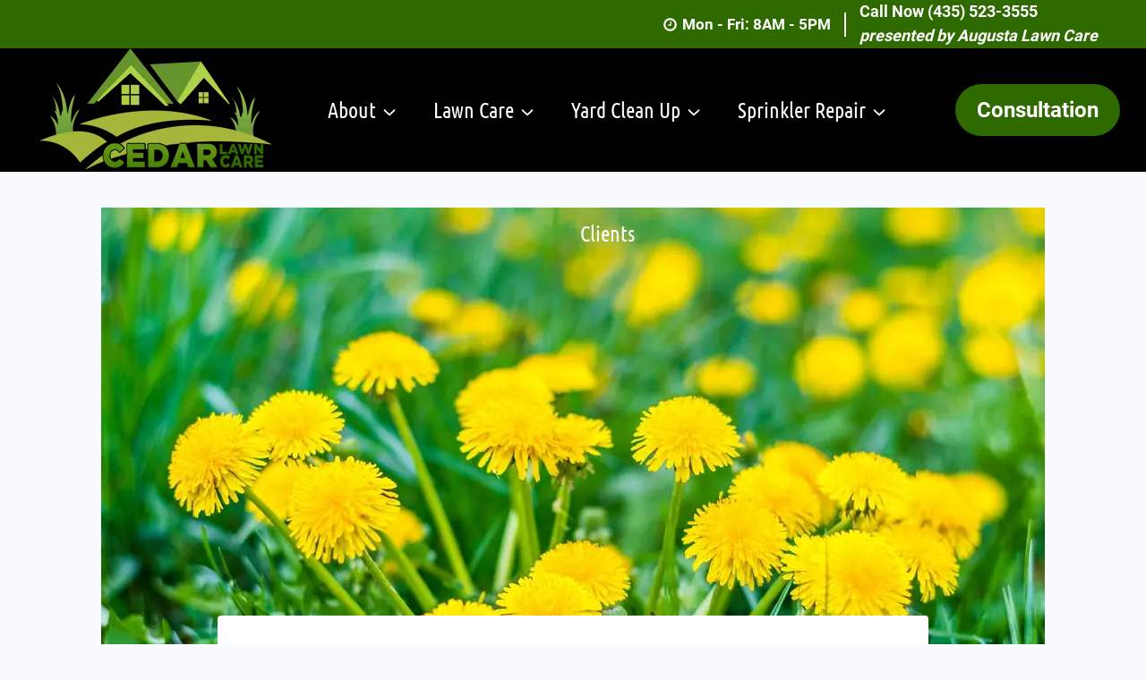

--- FILE ---
content_type: text/html; charset=UTF-8
request_url: https://cedarlawncaresg.com/st-george-lawn-weed-control-recommendations/
body_size: 36918
content:
<!doctype html>
<html lang="en-US" prefix="og: https://ogp.me/ns#" class=" optml_no_js no-js" itemtype="https://schema.org/Blog" itemscope>
<head>
	<meta charset="UTF-8">
<script>
var gform;gform||(document.addEventListener("gform_main_scripts_loaded",function(){gform.scriptsLoaded=!0}),document.addEventListener("gform/theme/scripts_loaded",function(){gform.themeScriptsLoaded=!0}),window.addEventListener("DOMContentLoaded",function(){gform.domLoaded=!0}),gform={domLoaded:!1,scriptsLoaded:!1,themeScriptsLoaded:!1,isFormEditor:()=>"function"==typeof InitializeEditor,callIfLoaded:function(o){return!(!gform.domLoaded||!gform.scriptsLoaded||!gform.themeScriptsLoaded&&!gform.isFormEditor()||(gform.isFormEditor()&&console.warn("The use of gform.initializeOnLoaded() is deprecated in the form editor context and will be removed in Gravity Forms 3.1."),o(),0))},initializeOnLoaded:function(o){gform.callIfLoaded(o)||(document.addEventListener("gform_main_scripts_loaded",()=>{gform.scriptsLoaded=!0,gform.callIfLoaded(o)}),document.addEventListener("gform/theme/scripts_loaded",()=>{gform.themeScriptsLoaded=!0,gform.callIfLoaded(o)}),window.addEventListener("DOMContentLoaded",()=>{gform.domLoaded=!0,gform.callIfLoaded(o)}))},hooks:{action:{},filter:{}},addAction:function(o,r,e,t){gform.addHook("action",o,r,e,t)},addFilter:function(o,r,e,t){gform.addHook("filter",o,r,e,t)},doAction:function(o){gform.doHook("action",o,arguments)},applyFilters:function(o){return gform.doHook("filter",o,arguments)},removeAction:function(o,r){gform.removeHook("action",o,r)},removeFilter:function(o,r,e){gform.removeHook("filter",o,r,e)},addHook:function(o,r,e,t,n){null==gform.hooks[o][r]&&(gform.hooks[o][r]=[]);var d=gform.hooks[o][r];null==n&&(n=r+"_"+d.length),gform.hooks[o][r].push({tag:n,callable:e,priority:t=null==t?10:t})},doHook:function(r,o,e){var t;if(e=Array.prototype.slice.call(e,1),null!=gform.hooks[r][o]&&((o=gform.hooks[r][o]).sort(function(o,r){return o.priority-r.priority}),o.forEach(function(o){"function"!=typeof(t=o.callable)&&(t=window[t]),"action"==r?t.apply(null,e):e[0]=t.apply(null,e)})),"filter"==r)return e[0]},removeHook:function(o,r,t,n){var e;null!=gform.hooks[o][r]&&(e=(e=gform.hooks[o][r]).filter(function(o,r,e){return!!(null!=n&&n!=o.tag||null!=t&&t!=o.priority)}),gform.hooks[o][r]=e)}});
</script>

	<meta name="viewport" content="width=device-width, initial-scale=1, minimum-scale=1">
		<style>img:is([sizes="auto" i], [sizes^="auto," i]) { contain-intrinsic-size: 3000px 1500px }</style>
	
<script>
dataLayer = [{"title":"St. George Lawn Weed Control Recommendations","author":"Cedar Lawncare","wordcount":410,"logged_in":"false","page_id":2876,"post_date":"2021-03-16 14:16:38","post_type":"post"}];
</script>
<!-- Google Tag Manager -->
<script>(function(w,d,s,l,i){w[l]=w[l]||[];w[l].push({'gtm.start':
new Date().getTime(),event:'gtm.js'});var f=d.getElementsByTagName(s)[0],
j=d.createElement(s),dl=l!='dataLayer'?'&l='+l:'';j.async=true;j.src=
'https://www.googletagmanager.com/gtm.js?id='+i+dl;f.parentNode.insertBefore(j,f);
})(window,document,'script','dataLayer','GTM-TZL3LP4');</script>
<!-- End Google Tag Manager -->
<!-- Search Engine Optimization by Rank Math - https://rankmath.com/ -->
<title>St. George Lawn Weed Control Recommendations - Cedar Lawn Care SG</title>
<meta name="robots" content="follow, index, max-snippet:-1, max-video-preview:-1, max-image-preview:large"/>
<link rel="canonical" href="https://cedarlawncaresg.com/st-george-lawn-weed-control-recommendations/" />
<meta property="og:locale" content="en_US" />
<meta property="og:type" content="article" />
<meta property="og:title" content="St. George Lawn Weed Control Recommendations - Cedar Lawn Care SG" />
<meta property="og:description" content="St. George Lawn Weed Control Recommendations All of us have heard of a weed and feed product that one can purchase from the big box store, and apply themselves.  The fertilizer in these products can range from pretty low quality, to pretty legit, slow release fertilizer.  When it comes to the weed control part of..." />
<meta property="og:url" content="https://cedarlawncaresg.com/st-george-lawn-weed-control-recommendations/" />
<meta property="og:site_name" content="Cedar Lawn Care SG" />
<meta property="article:section" content="Lawn Care" />
<meta property="og:updated_time" content="2021-03-16T14:24:20+00:00" />
<meta property="og:image" content="https://mlczfheyklef.i.optimole.com/w:1100/h:734/q:mauto/f:best/https://cedarlawncaresg.com/wp-content/uploads/2021/03/dandelions-in-a-field.jpg" />
<meta property="og:image:secure_url" content="https://mlczfheyklef.i.optimole.com/w:1100/h:734/q:mauto/f:best/https://cedarlawncaresg.com/wp-content/uploads/2021/03/dandelions-in-a-field.jpg" />
<meta property="og:image:width" content="1100" />
<meta property="og:image:height" content="734" />
<meta property="og:image:alt" content="St. George Lawn Weed Control Recommendations" />
<meta property="og:image:type" content="image/jpeg" />
<meta property="article:published_time" content="2021-03-16T14:16:38+00:00" />
<meta property="article:modified_time" content="2021-03-16T14:24:20+00:00" />
<meta name="twitter:card" content="summary_large_image" />
<meta name="twitter:title" content="St. George Lawn Weed Control Recommendations - Cedar Lawn Care SG" />
<meta name="twitter:description" content="St. George Lawn Weed Control Recommendations All of us have heard of a weed and feed product that one can purchase from the big box store, and apply themselves.  The fertilizer in these products can range from pretty low quality, to pretty legit, slow release fertilizer.  When it comes to the weed control part of..." />
<meta name="twitter:image" content="https://mlczfheyklef.i.optimole.com/w:1100/h:734/q:mauto/f:best/https://cedarlawncaresg.com/wp-content/uploads/2021/03/dandelions-in-a-field.jpg" />
<meta name="twitter:label1" content="Written by" />
<meta name="twitter:data1" content="Cedar Lawncare" />
<meta name="twitter:label2" content="Time to read" />
<meta name="twitter:data2" content="2 minutes" />
<script type="application/ld+json" class="rank-math-schema">{"@context":"https://schema.org","@graph":[{"@type":["HomeAndConstructionBusiness","Organization"],"@id":"https://cedarlawncaresg.com/#organization","name":"Cedar Lawn Care","url":"https://cedarlawncaresg.com","logo":{"@type":"ImageObject","@id":"https://cedarlawncaresg.com/#logo","url":"https://mlczfheyklef.i.optimole.com/w:auto/h:auto/q:mauto/f:best/http://cedarlawncaresg.com/wp-content/uploads/2020/02/cropped-CedarLawnCareLogo.png","contentUrl":"https://mlczfheyklef.i.optimole.com/w:auto/h:auto/q:mauto/f:best/http://cedarlawncaresg.com/wp-content/uploads/2020/02/cropped-CedarLawnCareLogo.png","caption":"Cedar Lawn Care","inLanguage":"en-US","width":"260","height":"146"},"openingHours":["Monday,Tuesday,Wednesday,Thursday,Friday,Saturday,Sunday 09:00-17:00"],"image":{"@id":"https://cedarlawncaresg.com/#logo"}},{"@type":"WebSite","@id":"https://cedarlawncaresg.com/#website","url":"https://cedarlawncaresg.com","name":"Cedar Lawn Care","publisher":{"@id":"https://cedarlawncaresg.com/#organization"},"inLanguage":"en-US"},{"@type":"ImageObject","@id":"https://mlczfheyklef.i.optimole.com/w:1100/h:734/q:mauto/f:best/https://cedarlawncaresg.com/wp-content/uploads/2021/03/dandelions-in-a-field.jpg","url":"https://mlczfheyklef.i.optimole.com/w:1100/h:734/q:mauto/f:best/https://cedarlawncaresg.com/wp-content/uploads/2021/03/dandelions-in-a-field.jpg","width":"1100","height":"734","inLanguage":"en-US"},{"@type":"WebPage","@id":"https://cedarlawncaresg.com/st-george-lawn-weed-control-recommendations/#webpage","url":"https://cedarlawncaresg.com/st-george-lawn-weed-control-recommendations/","name":"St. George Lawn Weed Control Recommendations - Cedar Lawn Care SG","datePublished":"2021-03-16T14:16:38+00:00","dateModified":"2021-03-16T14:24:20+00:00","isPartOf":{"@id":"https://cedarlawncaresg.com/#website"},"primaryImageOfPage":{"@id":"https://mlczfheyklef.i.optimole.com/w:1100/h:734/q:mauto/f:best/https://cedarlawncaresg.com/wp-content/uploads/2021/03/dandelions-in-a-field.jpg"},"inLanguage":"en-US"},{"@type":"Person","@id":"https://cedarlawncaresg.com/author/cedarlawn_sg/","name":"Cedar Lawncare","url":"https://cedarlawncaresg.com/author/cedarlawn_sg/","image":{"@type":"ImageObject","@id":"https://secure.gravatar.com/avatar/11a45cb746314ec063c604ec14d6a1f8?s=96&amp;d=mm&amp;r=g","url":"https://secure.gravatar.com/avatar/11a45cb746314ec063c604ec14d6a1f8?s=96&amp;d=mm&amp;r=g","caption":"Cedar Lawncare","inLanguage":"en-US"},"worksFor":{"@id":"https://cedarlawncaresg.com/#organization"}},{"@type":"BlogPosting","headline":"St. George Lawn Weed Control Recommendations - Cedar Lawn Care SG","datePublished":"2021-03-16T14:16:38+00:00","dateModified":"2021-03-16T14:24:20+00:00","author":{"@id":"https://cedarlawncaresg.com/author/cedarlawn_sg/","name":"Cedar Lawncare"},"publisher":{"@id":"https://cedarlawncaresg.com/#organization"},"description":"St. George Lawn Weed Control Recommendations","name":"St. George Lawn Weed Control Recommendations - Cedar Lawn Care SG","@id":"https://cedarlawncaresg.com/st-george-lawn-weed-control-recommendations/#richSnippet","isPartOf":{"@id":"https://cedarlawncaresg.com/st-george-lawn-weed-control-recommendations/#webpage"},"image":{"@id":"https://mlczfheyklef.i.optimole.com/w:1100/h:734/q:mauto/f:best/https://cedarlawncaresg.com/wp-content/uploads/2021/03/dandelions-in-a-field.jpg"},"inLanguage":"en-US","mainEntityOfPage":{"@id":"https://cedarlawncaresg.com/st-george-lawn-weed-control-recommendations/#webpage"}}]}</script>
<!-- /Rank Math WordPress SEO plugin -->

<link rel='dns-prefetch' href='//www.googletagmanager.com' />
<link rel='dns-prefetch' href='//mlczfheyklef.i.optimole.com' />
<link href='https://fonts.gstatic.com' crossorigin rel='preconnect' />
<link rel='preconnect' href='https://mlczfheyklef.i.optimole.com' />
<link rel="alternate" type="application/rss+xml" title="Cedar Lawn Care SG &raquo; Feed" href="https://cedarlawncaresg.com/feed/" />
<link rel="alternate" type="application/rss+xml" title="Cedar Lawn Care SG &raquo; Comments Feed" href="https://cedarlawncaresg.com/comments/feed/" />
			<script>document.documentElement.classList.remove( 'no-js' );</script>
			<link rel="alternate" type="application/rss+xml" title="Cedar Lawn Care SG &raquo; St. George Lawn Weed Control Recommendations Comments Feed" href="https://cedarlawncaresg.com/st-george-lawn-weed-control-recommendations/feed/" />
<style id='wp-emoji-styles-inline-css'>

	img.wp-smiley, img.emoji {
		display: inline !important;
		border: none !important;
		box-shadow: none !important;
		height: 1em !important;
		width: 1em !important;
		margin: 0 0.07em !important;
		vertical-align: -0.1em !important;
		background: none !important;
		padding: 0 !important;
	}
</style>
<link rel='stylesheet' id='wp-block-library-css' href='https://cedarlawncaresg.com/wp-includes/css/dist/block-library/style.min.css?ver=6.7.2' media='all' />
<link rel='stylesheet' id='single-testimonial-block-css' href='https://cedarlawncaresg.com/wp-content/plugins/easy-testimonials/blocks/single-testimonial/style.css?ver=1679419210' media='all' />
<link rel='stylesheet' id='random-testimonial-block-css' href='https://cedarlawncaresg.com/wp-content/plugins/easy-testimonials/blocks/random-testimonial/style.css?ver=1679419210' media='all' />
<link rel='stylesheet' id='testimonials-list-block-css' href='https://cedarlawncaresg.com/wp-content/plugins/easy-testimonials/blocks/testimonials-list/style.css?ver=1679419210' media='all' />
<link rel='stylesheet' id='testimonials-cycle-block-css' href='https://cedarlawncaresg.com/wp-content/plugins/easy-testimonials/blocks/testimonials-cycle/style.css?ver=1679419210' media='all' />
<link rel='stylesheet' id='testimonials-grid-block-css' href='https://cedarlawncaresg.com/wp-content/plugins/easy-testimonials/blocks/testimonials-grid/style.css?ver=1679419210' media='all' />
<style id='classic-theme-styles-inline-css'>
/*! This file is auto-generated */
.wp-block-button__link{color:#fff;background-color:#32373c;border-radius:9999px;box-shadow:none;text-decoration:none;padding:calc(.667em + 2px) calc(1.333em + 2px);font-size:1.125em}.wp-block-file__button{background:#32373c;color:#fff;text-decoration:none}
</style>
<style id='global-styles-inline-css'>
:root{--wp--preset--aspect-ratio--square: 1;--wp--preset--aspect-ratio--4-3: 4/3;--wp--preset--aspect-ratio--3-4: 3/4;--wp--preset--aspect-ratio--3-2: 3/2;--wp--preset--aspect-ratio--2-3: 2/3;--wp--preset--aspect-ratio--16-9: 16/9;--wp--preset--aspect-ratio--9-16: 9/16;--wp--preset--color--black: #000000;--wp--preset--color--cyan-bluish-gray: #abb8c3;--wp--preset--color--white: #ffffff;--wp--preset--color--pale-pink: #f78da7;--wp--preset--color--vivid-red: #cf2e2e;--wp--preset--color--luminous-vivid-orange: #ff6900;--wp--preset--color--luminous-vivid-amber: #fcb900;--wp--preset--color--light-green-cyan: #7bdcb5;--wp--preset--color--vivid-green-cyan: #00d084;--wp--preset--color--pale-cyan-blue: #8ed1fc;--wp--preset--color--vivid-cyan-blue: #0693e3;--wp--preset--color--vivid-purple: #9b51e0;--wp--preset--color--theme-palette-1: var(--global-palette1);--wp--preset--color--theme-palette-2: var(--global-palette2);--wp--preset--color--theme-palette-3: var(--global-palette3);--wp--preset--color--theme-palette-4: var(--global-palette4);--wp--preset--color--theme-palette-5: var(--global-palette5);--wp--preset--color--theme-palette-6: var(--global-palette6);--wp--preset--color--theme-palette-7: var(--global-palette7);--wp--preset--color--theme-palette-8: var(--global-palette8);--wp--preset--color--theme-palette-9: var(--global-palette9);--wp--preset--gradient--vivid-cyan-blue-to-vivid-purple: linear-gradient(135deg,rgba(6,147,227,1) 0%,rgb(155,81,224) 100%);--wp--preset--gradient--light-green-cyan-to-vivid-green-cyan: linear-gradient(135deg,rgb(122,220,180) 0%,rgb(0,208,130) 100%);--wp--preset--gradient--luminous-vivid-amber-to-luminous-vivid-orange: linear-gradient(135deg,rgba(252,185,0,1) 0%,rgba(255,105,0,1) 100%);--wp--preset--gradient--luminous-vivid-orange-to-vivid-red: linear-gradient(135deg,rgba(255,105,0,1) 0%,rgb(207,46,46) 100%);--wp--preset--gradient--very-light-gray-to-cyan-bluish-gray: linear-gradient(135deg,rgb(238,238,238) 0%,rgb(169,184,195) 100%);--wp--preset--gradient--cool-to-warm-spectrum: linear-gradient(135deg,rgb(74,234,220) 0%,rgb(151,120,209) 20%,rgb(207,42,186) 40%,rgb(238,44,130) 60%,rgb(251,105,98) 80%,rgb(254,248,76) 100%);--wp--preset--gradient--blush-light-purple: linear-gradient(135deg,rgb(255,206,236) 0%,rgb(152,150,240) 100%);--wp--preset--gradient--blush-bordeaux: linear-gradient(135deg,rgb(254,205,165) 0%,rgb(254,45,45) 50%,rgb(107,0,62) 100%);--wp--preset--gradient--luminous-dusk: linear-gradient(135deg,rgb(255,203,112) 0%,rgb(199,81,192) 50%,rgb(65,88,208) 100%);--wp--preset--gradient--pale-ocean: linear-gradient(135deg,rgb(255,245,203) 0%,rgb(182,227,212) 50%,rgb(51,167,181) 100%);--wp--preset--gradient--electric-grass: linear-gradient(135deg,rgb(202,248,128) 0%,rgb(113,206,126) 100%);--wp--preset--gradient--midnight: linear-gradient(135deg,rgb(2,3,129) 0%,rgb(40,116,252) 100%);--wp--preset--font-size--small: var(--global-font-size-small);--wp--preset--font-size--medium: var(--global-font-size-medium);--wp--preset--font-size--large: var(--global-font-size-large);--wp--preset--font-size--x-large: 42px;--wp--preset--font-size--larger: var(--global-font-size-larger);--wp--preset--font-size--xxlarge: var(--global-font-size-xxlarge);--wp--preset--spacing--20: 0.44rem;--wp--preset--spacing--30: 0.67rem;--wp--preset--spacing--40: 1rem;--wp--preset--spacing--50: 1.5rem;--wp--preset--spacing--60: 2.25rem;--wp--preset--spacing--70: 3.38rem;--wp--preset--spacing--80: 5.06rem;--wp--preset--shadow--natural: 6px 6px 9px rgba(0, 0, 0, 0.2);--wp--preset--shadow--deep: 12px 12px 50px rgba(0, 0, 0, 0.4);--wp--preset--shadow--sharp: 6px 6px 0px rgba(0, 0, 0, 0.2);--wp--preset--shadow--outlined: 6px 6px 0px -3px rgba(255, 255, 255, 1), 6px 6px rgba(0, 0, 0, 1);--wp--preset--shadow--crisp: 6px 6px 0px rgba(0, 0, 0, 1);}:where(.is-layout-flex){gap: 0.5em;}:where(.is-layout-grid){gap: 0.5em;}body .is-layout-flex{display: flex;}.is-layout-flex{flex-wrap: wrap;align-items: center;}.is-layout-flex > :is(*, div){margin: 0;}body .is-layout-grid{display: grid;}.is-layout-grid > :is(*, div){margin: 0;}:where(.wp-block-columns.is-layout-flex){gap: 2em;}:where(.wp-block-columns.is-layout-grid){gap: 2em;}:where(.wp-block-post-template.is-layout-flex){gap: 1.25em;}:where(.wp-block-post-template.is-layout-grid){gap: 1.25em;}.has-black-color{color: var(--wp--preset--color--black) !important;}.has-cyan-bluish-gray-color{color: var(--wp--preset--color--cyan-bluish-gray) !important;}.has-white-color{color: var(--wp--preset--color--white) !important;}.has-pale-pink-color{color: var(--wp--preset--color--pale-pink) !important;}.has-vivid-red-color{color: var(--wp--preset--color--vivid-red) !important;}.has-luminous-vivid-orange-color{color: var(--wp--preset--color--luminous-vivid-orange) !important;}.has-luminous-vivid-amber-color{color: var(--wp--preset--color--luminous-vivid-amber) !important;}.has-light-green-cyan-color{color: var(--wp--preset--color--light-green-cyan) !important;}.has-vivid-green-cyan-color{color: var(--wp--preset--color--vivid-green-cyan) !important;}.has-pale-cyan-blue-color{color: var(--wp--preset--color--pale-cyan-blue) !important;}.has-vivid-cyan-blue-color{color: var(--wp--preset--color--vivid-cyan-blue) !important;}.has-vivid-purple-color{color: var(--wp--preset--color--vivid-purple) !important;}.has-black-background-color{background-color: var(--wp--preset--color--black) !important;}.has-cyan-bluish-gray-background-color{background-color: var(--wp--preset--color--cyan-bluish-gray) !important;}.has-white-background-color{background-color: var(--wp--preset--color--white) !important;}.has-pale-pink-background-color{background-color: var(--wp--preset--color--pale-pink) !important;}.has-vivid-red-background-color{background-color: var(--wp--preset--color--vivid-red) !important;}.has-luminous-vivid-orange-background-color{background-color: var(--wp--preset--color--luminous-vivid-orange) !important;}.has-luminous-vivid-amber-background-color{background-color: var(--wp--preset--color--luminous-vivid-amber) !important;}.has-light-green-cyan-background-color{background-color: var(--wp--preset--color--light-green-cyan) !important;}.has-vivid-green-cyan-background-color{background-color: var(--wp--preset--color--vivid-green-cyan) !important;}.has-pale-cyan-blue-background-color{background-color: var(--wp--preset--color--pale-cyan-blue) !important;}.has-vivid-cyan-blue-background-color{background-color: var(--wp--preset--color--vivid-cyan-blue) !important;}.has-vivid-purple-background-color{background-color: var(--wp--preset--color--vivid-purple) !important;}.has-black-border-color{border-color: var(--wp--preset--color--black) !important;}.has-cyan-bluish-gray-border-color{border-color: var(--wp--preset--color--cyan-bluish-gray) !important;}.has-white-border-color{border-color: var(--wp--preset--color--white) !important;}.has-pale-pink-border-color{border-color: var(--wp--preset--color--pale-pink) !important;}.has-vivid-red-border-color{border-color: var(--wp--preset--color--vivid-red) !important;}.has-luminous-vivid-orange-border-color{border-color: var(--wp--preset--color--luminous-vivid-orange) !important;}.has-luminous-vivid-amber-border-color{border-color: var(--wp--preset--color--luminous-vivid-amber) !important;}.has-light-green-cyan-border-color{border-color: var(--wp--preset--color--light-green-cyan) !important;}.has-vivid-green-cyan-border-color{border-color: var(--wp--preset--color--vivid-green-cyan) !important;}.has-pale-cyan-blue-border-color{border-color: var(--wp--preset--color--pale-cyan-blue) !important;}.has-vivid-cyan-blue-border-color{border-color: var(--wp--preset--color--vivid-cyan-blue) !important;}.has-vivid-purple-border-color{border-color: var(--wp--preset--color--vivid-purple) !important;}.has-vivid-cyan-blue-to-vivid-purple-gradient-background{background: var(--wp--preset--gradient--vivid-cyan-blue-to-vivid-purple) !important;}.has-light-green-cyan-to-vivid-green-cyan-gradient-background{background: var(--wp--preset--gradient--light-green-cyan-to-vivid-green-cyan) !important;}.has-luminous-vivid-amber-to-luminous-vivid-orange-gradient-background{background: var(--wp--preset--gradient--luminous-vivid-amber-to-luminous-vivid-orange) !important;}.has-luminous-vivid-orange-to-vivid-red-gradient-background{background: var(--wp--preset--gradient--luminous-vivid-orange-to-vivid-red) !important;}.has-very-light-gray-to-cyan-bluish-gray-gradient-background{background: var(--wp--preset--gradient--very-light-gray-to-cyan-bluish-gray) !important;}.has-cool-to-warm-spectrum-gradient-background{background: var(--wp--preset--gradient--cool-to-warm-spectrum) !important;}.has-blush-light-purple-gradient-background{background: var(--wp--preset--gradient--blush-light-purple) !important;}.has-blush-bordeaux-gradient-background{background: var(--wp--preset--gradient--blush-bordeaux) !important;}.has-luminous-dusk-gradient-background{background: var(--wp--preset--gradient--luminous-dusk) !important;}.has-pale-ocean-gradient-background{background: var(--wp--preset--gradient--pale-ocean) !important;}.has-electric-grass-gradient-background{background: var(--wp--preset--gradient--electric-grass) !important;}.has-midnight-gradient-background{background: var(--wp--preset--gradient--midnight) !important;}.has-small-font-size{font-size: var(--wp--preset--font-size--small) !important;}.has-medium-font-size{font-size: var(--wp--preset--font-size--medium) !important;}.has-large-font-size{font-size: var(--wp--preset--font-size--large) !important;}.has-x-large-font-size{font-size: var(--wp--preset--font-size--x-large) !important;}
:where(.wp-block-post-template.is-layout-flex){gap: 1.25em;}:where(.wp-block-post-template.is-layout-grid){gap: 1.25em;}
:where(.wp-block-columns.is-layout-flex){gap: 2em;}:where(.wp-block-columns.is-layout-grid){gap: 2em;}
:root :where(.wp-block-pullquote){font-size: 1.5em;line-height: 1.6;}
</style>
<link rel='stylesheet' id='easy_testimonial_style-css' href='https://cedarlawncaresg.com/wp-content/plugins/easy-testimonials/include/assets/css/style.css?ver=6.7.2' media='all' />
<link rel='stylesheet' id='kadence-global-css' href='https://cedarlawncaresg.com/wp-content/themes/kadence/assets/css/global.min.css?ver=1.2.14' media='all' />
<style id='kadence-global-inline-css'>
/* Kadence Base CSS */
:root{--global-palette1:#3182CE;--global-palette2:#2B6CB0;--global-palette3:#1A202C;--global-palette4:#2D3748;--global-palette5:#4A5568;--global-palette6:#718096;--global-palette7:#EDF2F7;--global-palette8:#F7FAFC;--global-palette9:#ffffff;--global-palette9rgb:255, 255, 255;--global-palette-highlight:var(--global-palette1);--global-palette-highlight-alt:var(--global-palette2);--global-palette-highlight-alt2:var(--global-palette9);--global-palette-btn-bg:var(--global-palette1);--global-palette-btn-bg-hover:var(--global-palette2);--global-palette-btn:var(--global-palette9);--global-palette-btn-hover:var(--global-palette9);--global-body-font-family:-apple-system,BlinkMacSystemFont,"Segoe UI",Roboto,Oxygen-Sans,Ubuntu,Cantarell,"Helvetica Neue",sans-serif, "Apple Color Emoji", "Segoe UI Emoji", "Segoe UI Symbol";--global-heading-font-family:inherit;--global-primary-nav-font-family:'Ubuntu Condensed', var(--global-fallback-font);--global-fallback-font:sans-serif;--global-display-fallback-font:sans-serif;--global-content-width:1350px;--global-content-narrow-width:842px;--global-content-edge-padding:1.5rem;--global-content-boxed-padding:2rem;--global-calc-content-width:calc(1350px - var(--global-content-edge-padding) - var(--global-content-edge-padding) );--wp--style--global--content-size:var(--global-calc-content-width);}.wp-site-blocks{--global-vw:calc( 100vw - ( 0.5 * var(--scrollbar-offset)));}body{background:var(--global-palette8);}body, input, select, optgroup, textarea{font-weight:400;font-size:17px;line-height:1.6;font-family:var(--global-body-font-family);color:var(--global-palette4);}.content-bg, body.content-style-unboxed .site{background:var(--global-palette9);}h1,h2,h3,h4,h5,h6{font-family:var(--global-heading-font-family);}h1{font-weight:700;font-size:32px;line-height:1.5;color:var(--global-palette3);}h2{font-weight:700;font-size:28px;line-height:1.5;color:var(--global-palette3);}h3{font-weight:700;font-size:24px;line-height:1.5;color:var(--global-palette3);}h4{font-weight:700;font-size:22px;line-height:1.5;color:var(--global-palette4);}h5{font-weight:700;font-size:20px;line-height:1.5;color:var(--global-palette4);}h6{font-weight:700;font-size:18px;line-height:1.5;color:var(--global-palette5);}.entry-hero h1{font-style:normal;font-size:17px;}.entry-hero .kadence-breadcrumbs{max-width:1350px;}.site-container, .site-header-row-layout-contained, .site-footer-row-layout-contained, .entry-hero-layout-contained, .comments-area, .alignfull > .wp-block-cover__inner-container, .alignwide > .wp-block-cover__inner-container{max-width:var(--global-content-width);}.content-width-narrow .content-container.site-container, .content-width-narrow .hero-container.site-container{max-width:var(--global-content-narrow-width);}@media all and (min-width: 1580px){.wp-site-blocks .content-container  .alignwide{margin-left:-115px;margin-right:-115px;width:unset;max-width:unset;}}@media all and (min-width: 1102px){.content-width-narrow .wp-site-blocks .content-container .alignwide{margin-left:-130px;margin-right:-130px;width:unset;max-width:unset;}}.content-style-boxed .wp-site-blocks .entry-content .alignwide{margin-left:calc( -1 * var( --global-content-boxed-padding ) );margin-right:calc( -1 * var( --global-content-boxed-padding ) );}.content-area{margin-top:40px;margin-bottom:40px;}@media all and (max-width: 1024px){.content-area{margin-top:20px;margin-bottom:20px;}}@media all and (max-width: 767px){.content-area{margin-top:2rem;margin-bottom:2rem;}}@media all and (max-width: 1024px){:root{--global-content-boxed-padding:2rem;}}@media all and (max-width: 767px){:root{--global-content-boxed-padding:1.5rem;}}.entry-content-wrap{padding:2rem;}@media all and (max-width: 1024px){.entry-content-wrap{padding:2rem;}}@media all and (max-width: 767px){.entry-content-wrap{padding:1.5rem;}}.entry.single-entry{box-shadow:0px 15px 15px -10px rgba(0,0,0,0.05);}.entry.loop-entry{box-shadow:0px 15px 15px -10px rgba(0,0,0,0.05);}.loop-entry .entry-content-wrap{padding:2rem;}@media all and (max-width: 1024px){.loop-entry .entry-content-wrap{padding:2rem;}}@media all and (max-width: 767px){.loop-entry .entry-content-wrap{padding:1.5rem;}}.has-sidebar:not(.has-left-sidebar) .content-container{grid-template-columns:1fr 420px;}.has-sidebar.has-left-sidebar .content-container{grid-template-columns:420px 1fr;}button, .button, .wp-block-button__link, input[type="button"], input[type="reset"], input[type="submit"], .fl-button, .elementor-button-wrapper .elementor-button, .wc-block-components-checkout-place-order-button, .wc-block-cart__submit{box-shadow:0px 0px 0px -7px rgba(0,0,0,0);}button:hover, button:focus, button:active, .button:hover, .button:focus, .button:active, .wp-block-button__link:hover, .wp-block-button__link:focus, .wp-block-button__link:active, input[type="button"]:hover, input[type="button"]:focus, input[type="button"]:active, input[type="reset"]:hover, input[type="reset"]:focus, input[type="reset"]:active, input[type="submit"]:hover, input[type="submit"]:focus, input[type="submit"]:active, .elementor-button-wrapper .elementor-button:hover, .elementor-button-wrapper .elementor-button:focus, .elementor-button-wrapper .elementor-button:active, .wc-block-cart__submit:hover{box-shadow:0px 15px 25px -7px rgba(0,0,0,0.1);}.kb-button.kb-btn-global-outline.kb-btn-global-inherit{padding-top:calc(px - 2px);padding-right:calc(px - 2px);padding-bottom:calc(px - 2px);padding-left:calc(px - 2px);}@media all and (min-width: 1025px){.transparent-header .entry-hero .entry-hero-container-inner{padding-top:calc(50px + 80px);}}@media all and (max-width: 1024px){.mobile-transparent-header .entry-hero .entry-hero-container-inner{padding-top:60px;}}@media all and (max-width: 767px){.mobile-transparent-header .entry-hero .entry-hero-container-inner{padding-top:60px;}}.entry-hero.post-hero-section .entry-header{min-height:200px;}body.social-brand-colors .social-show-brand-hover .social-link-facebook:not(.ignore-brand):not(.skip):not(.ignore):hover, body.social-brand-colors .social-show-brand-until .social-link-facebook:not(:hover):not(.skip):not(.ignore), body.social-brand-colors .social-show-brand-always .social-link-facebook:not(.ignore-brand):not(.skip):not(.ignore){background:#3b5998;}body.social-brand-colors .social-show-brand-hover.social-style-outline .social-link-facebook:not(.ignore-brand):not(.skip):not(.ignore):hover, body.social-brand-colors .social-show-brand-until.social-style-outline .social-link-facebook:not(:hover):not(.skip):not(.ignore), body.social-brand-colors .social-show-brand-always.social-style-outline .social-link-facebook:not(.ignore-brand):not(.skip):not(.ignore){color:#3b5998;}body.social-brand-colors .social-show-brand-hover .social-link-google_reviews:not(.ignore-brand):not(.skip):not(.ignore):hover, body.social-brand-colors .social-show-brand-until .social-link-google_reviews:not(:hover):not(.skip):not(.ignore), body.social-brand-colors .social-show-brand-always .social-link-google_reviews:not(.ignore-brand):not(.skip):not(.ignore){background:#DB4437;}body.social-brand-colors .social-show-brand-hover.social-style-outline .social-link-google_reviews:not(.ignore-brand):not(.skip):not(.ignore):hover, body.social-brand-colors .social-show-brand-until.social-style-outline .social-link-google_reviews:not(:hover):not(.skip):not(.ignore), body.social-brand-colors .social-show-brand-always.social-style-outline .social-link-google_reviews:not(.ignore-brand):not(.skip):not(.ignore){color:#DB4437;}
/* Kadence Header CSS */
@media all and (max-width: 1024px){.mobile-transparent-header #masthead{position:absolute;left:0px;right:0px;z-index:100;}.kadence-scrollbar-fixer.mobile-transparent-header #masthead{right:var(--scrollbar-offset,0);}.mobile-transparent-header #masthead, .mobile-transparent-header .site-top-header-wrap .site-header-row-container-inner, .mobile-transparent-header .site-main-header-wrap .site-header-row-container-inner, .mobile-transparent-header .site-bottom-header-wrap .site-header-row-container-inner{background:transparent;}.site-header-row-tablet-layout-fullwidth, .site-header-row-tablet-layout-standard{padding:0px;}}@media all and (min-width: 1025px){.transparent-header #masthead{position:absolute;left:0px;right:0px;z-index:100;}.transparent-header.kadence-scrollbar-fixer #masthead{right:var(--scrollbar-offset,0);}.transparent-header #masthead, .transparent-header .site-top-header-wrap .site-header-row-container-inner, .transparent-header .site-main-header-wrap .site-header-row-container-inner, .transparent-header .site-bottom-header-wrap .site-header-row-container-inner{background:transparent;}}.site-branding a.brand img{max-width:260px;}.site-branding a.brand img.svg-logo-image{width:260px;}@media all and (max-width: 1024px){.site-branding a.brand img{max-width:160px;}.site-branding a.brand img.svg-logo-image{width:160px;}}@media all and (max-width: 767px){.site-branding a.brand img{max-width:160px;}.site-branding a.brand img.svg-logo-image{width:160px;}}.site-branding{padding:0px 0px 0px 20px;}@media all and (max-width: 1024px){.site-branding{padding:10px 0px 0px 0px;}}@media all and (max-width: 767px){.site-branding{padding:0px 0px 0px 0px;}}#masthead, #masthead .kadence-sticky-header.item-is-fixed:not(.item-at-start):not(.site-header-row-container):not(.site-main-header-wrap), #masthead .kadence-sticky-header.item-is-fixed:not(.item-at-start) > .site-header-row-container-inner{background-color:#ffffff;}@media all and (max-width: 767px){#masthead, #masthead .kadence-sticky-header.item-is-fixed:not(.item-at-start):not(.site-header-row-container):not(.site-main-header-wrap), #masthead .kadence-sticky-header.item-is-fixed:not(.item-at-start) > .site-header-row-container-inner{background:var(--global-palette2);}}.site-main-header-wrap .site-header-row-container-inner{background:#000000;border-bottom:0px none #33322f;}.site-main-header-inner-wrap{min-height:80px;}@media all and (max-width: 1024px){.site-main-header-wrap .site-header-row-container-inner{background:#c4e418;}}.site-top-header-wrap .site-header-row-container-inner{background:#2f6a01;border-bottom:0px none transparent;}.site-top-header-inner-wrap{min-height:50px;}@media all and (max-width: 1024px){.site-top-header-inner-wrap{min-height:50px;}}@media all and (max-width: 767px){.site-top-header-inner-wrap{min-height:50px;}}.transparent-header #masthead .site-top-header-wrap .site-header-row-container-inner{background:#2f6a01;}.site-bottom-header-inner-wrap{min-height:60px;}@media all and (max-width: 1024px){.site-bottom-header-wrap .site-header-row-container-inner{background:#629538;}}#masthead .kadence-sticky-header.item-is-fixed:not(.item-at-start):not(.site-header-row-container):not(.item-hidden-above):not(.site-main-header-wrap), #masthead .kadence-sticky-header.item-is-fixed:not(.item-at-start):not(.item-hidden-above) > .site-header-row-container-inner{background:#adcf46;border-bottom:2px solid var(--global-palette3);}#masthead .kadence-sticky-header.item-is-fixed:not(.item-at-start) .header-menu-container > ul > li > a:hover{color:#ffffff;background:var(--global-palette3);}#masthead .kadence-sticky-header.item-is-fixed:not(.item-at-start) .mobile-toggle-open-container .menu-toggle-open:hover, #masthead .kadence-sticky-header.item-is-fixed:not(.item-at-start) .mobile-toggle-open-container .menu-toggle-open:focus, #masthead .kadence-sticky-header.item-is-fixed:not(.item-at-start) .search-toggle-open-container .search-toggle-open:hover, #masthead .kadence-sticky-header.item-is-fixed:not(.item-at-start) .search-toggle-open-container .search-toggle-open:focus{color:#ffffff;}.header-navigation[class*="header-navigation-style-underline"] .header-menu-container.primary-menu-container>ul>li>a:after{width:calc( 100% - 40px);}.main-navigation .primary-menu-container > ul > li.menu-item > a{padding-left:calc(40px / 2);padding-right:calc(40px / 2);color:var(--global-palette9);}.main-navigation .primary-menu-container > ul > li.menu-item .dropdown-nav-special-toggle{right:calc(40px / 2);}.main-navigation .primary-menu-container > ul li.menu-item > a{font-style:normal;font-weight:normal;font-size:24px;font-family:var(--global-primary-nav-font-family);}.main-navigation .primary-menu-container > ul > li.menu-item > a:hover{color:#ffffff;}.main-navigation .primary-menu-container > ul > li.menu-item.current-menu-item > a{color:#ffffff;}.header-navigation .header-menu-container ul ul.sub-menu, .header-navigation .header-menu-container ul ul.submenu{background:var(--global-palette3);box-shadow:0px 2px 13px 0px var(--global-palette3);}.header-navigation .header-menu-container ul ul li.menu-item, .header-menu-container ul.menu > li.kadence-menu-mega-enabled > ul > li.menu-item > a{border-bottom:1px solid #ffffff;}.header-navigation .header-menu-container ul ul li.menu-item > a{width:250px;padding-top:1em;padding-bottom:1em;color:var(--global-palette8);font-style:normal;font-size:20px;}.header-navigation .header-menu-container ul ul li.menu-item > a:hover{color:var(--global-palette9);background:var(--global-palette4);}.header-navigation .header-menu-container ul ul li.menu-item.current-menu-item > a{color:var(--global-palette9);background:var(--global-palette4);}.mobile-toggle-open-container .menu-toggle-open, .mobile-toggle-open-container .menu-toggle-open:focus{color:#ffffff;padding:5px 5px 5px 10px;font-style:normal;font-size:22px;}.mobile-toggle-open-container .menu-toggle-open.menu-toggle-style-bordered{border:1px solid currentColor;}.mobile-toggle-open-container .menu-toggle-open .menu-toggle-icon{font-size:30px;}.mobile-toggle-open-container .menu-toggle-open:hover, .mobile-toggle-open-container .menu-toggle-open:focus-visible{color:var(--global-palette-highlight);}.mobile-navigation ul li{font-style:normal;font-weight:700;font-size:20px;font-family:Roboto, var(--global-fallback-font);}.mobile-navigation ul li a{padding-top:1em;padding-bottom:1em;}.mobile-navigation ul li > a, .mobile-navigation ul li.menu-item-has-children > .drawer-nav-drop-wrap{color:var(--global-palette8);}.mobile-navigation ul li.current-menu-item > a, .mobile-navigation ul li.current-menu-item.menu-item-has-children > .drawer-nav-drop-wrap{color:var(--global-palette-highlight);}.mobile-navigation ul li.menu-item-has-children .drawer-nav-drop-wrap, .mobile-navigation ul li:not(.menu-item-has-children) a{border-bottom:1px solid rgba(255,255,255,0.1);}.mobile-navigation:not(.drawer-navigation-parent-toggle-true) ul li.menu-item-has-children .drawer-nav-drop-wrap button{border-left:1px solid rgba(255,255,255,0.1);}#mobile-drawer .drawer-inner, #mobile-drawer.popup-drawer-layout-fullwidth.popup-drawer-animation-slice .pop-portion-bg, #mobile-drawer.popup-drawer-layout-fullwidth.popup-drawer-animation-slice.pop-animated.show-drawer .drawer-inner{background:#629538;}#mobile-drawer .drawer-header .drawer-toggle{padding:0.6em 0.15em 0.6em 0.15em;font-size:24px;}#main-header .header-button{font-style:normal;font-size:24px;margin:0px 5px 0px 5px;border-radius:30px 30px 30px 30px;color:#ffffff;background:#2f6a01;border:2px none transparent;box-shadow:0px 0px 0px -7px rgba(0,0,0,0);}#main-header .header-button.button-size-custom{padding:20px 20px 20px 20px;}#main-header .header-button:hover{background:#44880f;box-shadow:0px 15px 25px -7px var(--global-palette4);}.header-html{margin:0px 30px 0px 0px;}.header-mobile-social-wrap{margin:0px 0px 0px 0px;}.header-mobile-social-wrap .header-mobile-social-inner-wrap{font-size:20px;gap:10px;}.header-mobile-social-wrap .header-mobile-social-inner-wrap .social-button{color:#ffffff;background:#becc52;border:2px none transparent;border-radius:3px;}
/* Kadence Footer CSS */
#colophon{background:#f5f5f5;}.site-bottom-footer-wrap .site-footer-row-container-inner{background:#adcf46;}.site-bottom-footer-inner-wrap{padding-top:0px;padding-bottom:0px;grid-column-gap:20px;}.site-bottom-footer-inner-wrap .widget{margin-bottom:30px;}.site-bottom-footer-inner-wrap .site-footer-section:not(:last-child):after{right:calc(-20px / 2);}#colophon .footer-html{font-style:normal;font-size:14px;}#colophon .site-footer-row-container .site-footer-row .footer-html a{color:#629538;}
/* Kadence Pro Header CSS */
.header-navigation-dropdown-direction-left ul ul.submenu, .header-navigation-dropdown-direction-left ul ul.sub-menu{right:0px;left:auto;}.rtl .header-navigation-dropdown-direction-right ul ul.submenu, .rtl .header-navigation-dropdown-direction-right ul ul.sub-menu{left:0px;right:auto;}.header-account-button .nav-drop-title-wrap > .kadence-svg-iconset, .header-account-button > .kadence-svg-iconset{font-size:1.2em;}.site-header-item .header-account-button .nav-drop-title-wrap, .site-header-item .header-account-wrap > .header-account-button{display:flex;align-items:center;}.header-account-style-icon_label .header-account-label{padding-left:5px;}.header-account-style-label_icon .header-account-label{padding-right:5px;}.site-header-item .header-account-wrap .header-account-button{text-decoration:none;box-shadow:none;color:inherit;background:transparent;padding:0.6em 0em 0.6em 0em;}.header-mobile-account-wrap .header-account-button .nav-drop-title-wrap > .kadence-svg-iconset, .header-mobile-account-wrap .header-account-button > .kadence-svg-iconset{font-size:1.2em;}.header-mobile-account-wrap .header-account-button .nav-drop-title-wrap, .header-mobile-account-wrap > .header-account-button{display:flex;align-items:center;}.header-mobile-account-wrap.header-account-style-icon_label .header-account-label{padding-left:5px;}.header-mobile-account-wrap.header-account-style-label_icon .header-account-label{padding-right:5px;}.header-mobile-account-wrap .header-account-button{text-decoration:none;box-shadow:none;color:inherit;background:transparent;padding:0.6em 0em 0.6em 0em;}#login-drawer .drawer-inner .drawer-content{display:flex;justify-content:center;align-items:center;position:absolute;top:0px;bottom:0px;left:0px;right:0px;padding:0px;}#loginform p label{display:block;}#login-drawer #loginform{width:100%;}#login-drawer #loginform input{width:100%;}#login-drawer #loginform input[type="checkbox"]{width:auto;}#login-drawer .drawer-inner .drawer-header{position:relative;z-index:100;}#login-drawer .drawer-content_inner.widget_login_form_inner{padding:2em;width:100%;max-width:350px;border-radius:.25rem;background:var(--global-palette9);color:var(--global-palette4);}#login-drawer .lost_password a{color:var(--global-palette6);}#login-drawer .lost_password, #login-drawer .register-field{text-align:center;}#login-drawer .widget_login_form_inner p{margin-top:1.2em;margin-bottom:0em;}#login-drawer .widget_login_form_inner p:first-child{margin-top:0em;}#login-drawer .widget_login_form_inner label{margin-bottom:0.5em;}#login-drawer hr.register-divider{margin:1.2em 0;border-width:1px;}#login-drawer .register-field{font-size:90%;}@media all and (min-width: 1025px){#login-drawer hr.register-divider.hide-desktop{display:none;}#login-drawer p.register-field.hide-desktop{display:none;}}@media all and (max-width: 1024px){#login-drawer hr.register-divider.hide-mobile{display:none;}#login-drawer p.register-field.hide-mobile{display:none;}}@media all and (max-width: 767px){#login-drawer hr.register-divider.hide-mobile{display:none;}#login-drawer p.register-field.hide-mobile{display:none;}}.tertiary-navigation .tertiary-menu-container > ul > li.menu-item > a{padding-left:calc(1.2em / 2);padding-right:calc(1.2em / 2);padding-top:0.6em;padding-bottom:0.6em;color:var(--global-palette5);}.tertiary-navigation .tertiary-menu-container > ul > li.menu-item > a:hover{color:var(--global-palette-highlight);}.tertiary-navigation .tertiary-menu-container > ul > li.menu-item.current-menu-item > a{color:var(--global-palette3);}.header-navigation[class*="header-navigation-style-underline"] .header-menu-container.tertiary-menu-container>ul>li>a:after{width:calc( 100% - 1.2em);}.quaternary-navigation .quaternary-menu-container > ul > li.menu-item > a{padding-left:calc(1.2em / 2);padding-right:calc(1.2em / 2);padding-top:0.6em;padding-bottom:0.6em;color:var(--global-palette5);}.quaternary-navigation .quaternary-menu-container > ul > li.menu-item > a:hover{color:var(--global-palette-highlight);}.quaternary-navigation .quaternary-menu-container > ul > li.menu-item.current-menu-item > a{color:var(--global-palette3);}.header-navigation[class*="header-navigation-style-underline"] .header-menu-container.quaternary-menu-container>ul>li>a:after{width:calc( 100% - 1.2em);}#main-header .header-divider{border-right:2px solid #ffffff;height:50%;margin:0px 5px 0px 5px;}#main-header .header-divider2{border-right:2px solid var(--global-palette9);height:50%;margin:0px 5px 0px 5px;}#main-header .header-divider3{border-right:1px solid var(--global-palette6);height:50%;}#mobile-header .header-mobile-divider, #mobile-drawer .header-mobile-divider{border-right:1px solid var(--global-palette6);height:50%;}#mobile-drawer .header-mobile-divider{border-top:1px solid var(--global-palette6);width:50%;}#mobile-header .header-mobile-divider2{border-right:1px solid var(--global-palette6);height:50%;}#mobile-drawer .header-mobile-divider2{border-top:1px solid var(--global-palette6);width:50%;}.header-item-search-bar form ::-webkit-input-placeholder{color:currentColor;opacity:0.5;}.header-item-search-bar form ::placeholder{color:currentColor;opacity:0.5;}.header-search-bar form{max-width:100%;width:240px;}.header-search-bar{margin:0px 0px 0px 20px;}.header-mobile-search-bar form{max-width:calc(100vw - var(--global-sm-spacing) - var(--global-sm-spacing));width:240px;}.header-widget-lstyle-normal .header-widget-area-inner a:not(.button){text-decoration:underline;}.element-contact-inner-wrap{display:flex;flex-wrap:wrap;align-items:center;margin-top:-0.6em;margin-left:calc(-0.6em / 2);margin-right:calc(-0.6em / 2);}.element-contact-inner-wrap .header-contact-item{display:inline-flex;flex-wrap:wrap;align-items:center;color:var(--global-palette9);font-style:normal;font-weight:700;margin-top:0.6em;margin-left:calc(0.6em / 2);margin-right:calc(0.6em / 2);}.element-contact-inner-wrap .header-contact-item .kadence-svg-iconset{font-size:1em;}.header-contact-item img{display:inline-block;}.header-contact-item .contact-label{margin-left:0.3em;}.rtl .header-contact-item .contact-label{margin-right:0.3em;margin-left:0px;}.header-mobile-contact-wrap .element-contact-inner-wrap{display:flex;flex-wrap:wrap;align-items:center;margin-top:-0.6em;margin-left:calc(-0.6em / 2);margin-right:calc(-0.6em / 2);}.header-mobile-contact-wrap .element-contact-inner-wrap .header-contact-item{display:inline-flex;flex-wrap:wrap;align-items:center;margin-top:0.6em;margin-left:calc(0.6em / 2);margin-right:calc(0.6em / 2);}.header-mobile-contact-wrap .element-contact-inner-wrap .header-contact-item .kadence-svg-iconset{font-size:1em;}#main-header .header-button2{font-style:normal;font-size:18px;margin:3px 5px 3px 5px;border-radius:10px 10px 10px 10px;color:var(--global-palette9);background:var(--global-palette4);border:1px solid currentColor;border-color:var(--global-palette9);box-shadow:0px 0px 0px -7px rgba(0,0,0,0);}#main-header .header-button2.button-size-custom{padding:6px 6px 6px 6px;}#main-header .header-button2:hover{background:var(--global-palette6);box-shadow:0px 15px 25px -7px rgba(0,0,0,0.1);}.mobile-header-button2-wrap .mobile-header-button-inner-wrap .mobile-header-button2{font-style:normal;font-size:18px;margin:0px 0px 0px 0px;background:var(--global-palette3);border:2px none transparent;box-shadow:0px 0px 0px -7px rgba(0,0,0,0);}.mobile-header-button2-wrap .mobile-header-button-inner-wrap .mobile-header-button2:hover{box-shadow:0px 15px 25px -7px rgba(0,0,0,0.1);}#widget-drawer.popup-drawer-layout-fullwidth .drawer-content .header-widget2, #widget-drawer.popup-drawer-layout-sidepanel .drawer-inner{max-width:400px;}#widget-drawer.popup-drawer-layout-fullwidth .drawer-content .header-widget2{margin:0 auto;}.widget-toggle-open{display:flex;align-items:center;background:transparent;box-shadow:none;}.widget-toggle-open:hover, .widget-toggle-open:focus{border-color:currentColor;background:transparent;box-shadow:none;}.widget-toggle-open .widget-toggle-icon{display:flex;}.widget-toggle-open .widget-toggle-label{padding-right:5px;}.rtl .widget-toggle-open .widget-toggle-label{padding-left:5px;padding-right:0px;}.widget-toggle-open .widget-toggle-label:empty, .rtl .widget-toggle-open .widget-toggle-label:empty{padding-right:0px;padding-left:0px;}.widget-toggle-open-container .widget-toggle-open{color:var(--global-palette5);padding:0.4em 0.6em 0.4em 0.6em;font-size:14px;}.widget-toggle-open-container .widget-toggle-open.widget-toggle-style-bordered{border:1px solid currentColor;}.widget-toggle-open-container .widget-toggle-open .widget-toggle-icon{font-size:20px;}.widget-toggle-open-container .widget-toggle-open:hover, .widget-toggle-open-container .widget-toggle-open:focus{color:var(--global-palette-highlight);}#widget-drawer .header-widget-2style-normal a:not(.button){text-decoration:underline;}#widget-drawer .header-widget-2style-plain a:not(.button){text-decoration:none;}#widget-drawer .header-widget2 .widget-title{color:var(--global-palette9);}#widget-drawer .header-widget2{color:var(--global-palette8);}#widget-drawer .header-widget2 a:not(.button), #widget-drawer .header-widget2 .drawer-sub-toggle{color:var(--global-palette8);}#widget-drawer .header-widget2 a:not(.button):hover, #widget-drawer .header-widget2 .drawer-sub-toggle:hover{color:var(--global-palette9);}#mobile-secondary-site-navigation ul li{font-size:14px;}#mobile-secondary-site-navigation ul li a{padding-top:1em;padding-bottom:1em;}#mobile-secondary-site-navigation ul li > a, #mobile-secondary-site-navigation ul li.menu-item-has-children > .drawer-nav-drop-wrap{color:var(--global-palette8);}#mobile-secondary-site-navigation ul li.current-menu-item > a, #mobile-secondary-site-navigation ul li.current-menu-item.menu-item-has-children > .drawer-nav-drop-wrap{color:var(--global-palette-highlight);}#mobile-secondary-site-navigation ul li.menu-item-has-children .drawer-nav-drop-wrap, #mobile-secondary-site-navigation ul li:not(.menu-item-has-children) a{border-bottom:1px solid rgba(255,255,255,0.1);}#mobile-secondary-site-navigation:not(.drawer-navigation-parent-toggle-true) ul li.menu-item-has-children .drawer-nav-drop-wrap button{border-left:1px solid rgba(255,255,255,0.1);}
</style>
<link rel='stylesheet' id='kadence-header-css' href='https://cedarlawncaresg.com/wp-content/themes/kadence/assets/css/header.min.css?ver=1.2.14' media='all' />
<link rel='stylesheet' id='kadence-content-css' href='https://cedarlawncaresg.com/wp-content/themes/kadence/assets/css/content.min.css?ver=1.2.14' media='all' />
<link rel='stylesheet' id='kadence-comments-css' href='https://cedarlawncaresg.com/wp-content/themes/kadence/assets/css/comments.min.css?ver=1.2.14' media='all' />
<link rel='stylesheet' id='kadence-related-posts-css' href='https://cedarlawncaresg.com/wp-content/themes/kadence/assets/css/related-posts.min.css?ver=1.2.14' media='all' />
<link rel='stylesheet' id='kad-splide-css' href='https://cedarlawncaresg.com/wp-content/themes/kadence/assets/css/kadence-splide.min.css?ver=1.2.14' media='all' />
<link rel='stylesheet' id='kadence-footer-css' href='https://cedarlawncaresg.com/wp-content/themes/kadence/assets/css/footer.min.css?ver=1.2.14' media='all' />
<style id='optm_lazyload_noscript_style-inline-css'>
html.optml_no_js img[data-opt-src] { display: none !important; } 
 /* OPTML_VIEWPORT_BG_SELECTORS */
html .elementor-section[data-settings*="background_background"]:not(.optml-bg-lazyloaded),
html .elementor-section > .elementor-background-overlay:not(.optml-bg-lazyloaded),
html [class*="wp-block-cover"][style*="background-image"]:not(.optml-bg-lazyloaded),
html [style*="background-image:url("]:not(.optml-bg-lazyloaded),
html [style*="background-image: url("]:not(.optml-bg-lazyloaded),
html [style*="background:url("]:not(.optml-bg-lazyloaded),
html [style*="background: url("]:not(.optml-bg-lazyloaded),
html [class*="wp-block-group"][style*="background-image"]:not(.optml-bg-lazyloaded),
html .fl-col-content:not(.optml-bg-lazyloaded),
html .fl-row-bg-photo > .fl-row-content-wrap:not(.optml-bg-lazyloaded) { background-image: none !important; }
/* OPTML_VIEWPORT_BG_SELECTORS */
</style>
<link rel='stylesheet' id='kadence-rankmath-css' href='https://cedarlawncaresg.com/wp-content/themes/kadence/assets/css/rankmath.min.css?ver=1.2.14' media='all' />
<script id="optml-print-js-after">
			(function(w, d){
					w.addEventListener("beforeprint", function(){
						let images = d.getElementsByTagName( "img" );
							for (let img of images) {
								if ( !img.dataset.optSrc) {
									continue;
								}
								img.src = img.dataset.optSrc;
								delete img.dataset.optSrc;
							}
					});
			
			}(window, document));
								
</script>

<!-- Google tag (gtag.js) snippet added by Site Kit -->

<!-- Google Analytics snippet added by Site Kit -->
<script src="https://www.googletagmanager.com/gtag/js?id=G-CB96TGBXBJ" id="google_gtagjs-js" async></script>
<script id="google_gtagjs-js-after">
window.dataLayer = window.dataLayer || [];function gtag(){dataLayer.push(arguments);}
gtag("set","linker",{"domains":["cedarlawncaresg.com"]});
gtag("js", new Date());
gtag("set", "developer_id.dZTNiMT", true);
gtag("config", "G-CB96TGBXBJ");
</script>

<!-- End Google tag (gtag.js) snippet added by Site Kit -->
<script src="https://cedarlawncaresg.com/wp-includes/js/jquery/jquery.min.js?ver=3.7.1" id="jquery-core-js"></script>
<script src="https://cedarlawncaresg.com/wp-includes/js/jquery/jquery-migrate.min.js?ver=3.4.1" id="jquery-migrate-js"></script>
<script id="easy-testimonials-reveal-js-extra">
var easy_testimonials_reveal = {"show_less_text":"Show Less"};
</script>
<script src="https://cedarlawncaresg.com/wp-content/plugins/easy-testimonials/include/assets/js/easy-testimonials-reveal.js?ver=6.7.2" id="easy-testimonials-reveal-js"></script>
<link rel="https://api.w.org/" href="https://cedarlawncaresg.com/wp-json/" /><link rel="alternate" title="JSON" type="application/json" href="https://cedarlawncaresg.com/wp-json/wp/v2/posts/2876" /><link rel="EditURI" type="application/rsd+xml" title="RSD" href="https://cedarlawncaresg.com/xmlrpc.php?rsd" />
<meta name="generator" content="WordPress 6.7.2" />
<link rel='shortlink' href='https://cedarlawncaresg.com/?p=2876' />
<link rel="alternate" title="oEmbed (JSON)" type="application/json+oembed" href="https://cedarlawncaresg.com/wp-json/oembed/1.0/embed?url=https%3A%2F%2Fcedarlawncaresg.com%2Fst-george-lawn-weed-control-recommendations%2F" />
<link rel="alternate" title="oEmbed (XML)" type="text/xml+oembed" href="https://cedarlawncaresg.com/wp-json/oembed/1.0/embed?url=https%3A%2F%2Fcedarlawncaresg.com%2Fst-george-lawn-weed-control-recommendations%2F&#038;format=xml" />
<style type="text/css" media="screen"></style><style type="text/css" media="screen">@media (max-width: 728px) {}</style><style type="text/css" media="screen">@media (max-width: 320px) {}</style>
		<!-- GA Google Analytics @ https://m0n.co/ga -->
		<script>
			(function(i,s,o,g,r,a,m){i['GoogleAnalyticsObject']=r;i[r]=i[r]||function(){
			(i[r].q=i[r].q||[]).push(arguments)},i[r].l=1*new Date();a=s.createElement(o),
			m=s.getElementsByTagName(o)[0];a.async=1;a.src=g;m.parentNode.insertBefore(a,m)
			})(window,document,'script','https://www.google-analytics.com/analytics.js','ga');
			ga('create', 'UA-190522582-1', 'auto', gtag('config', 'AW-994850304’););
			ga('send', 'pageview');
		</script>

	<meta name="generator" content="Site Kit by Google 1.154.0" /><link rel="pingback" href="https://cedarlawncaresg.com/xmlrpc.php">
<!-- Global site tag (gtag.js) - Google Analytics -->
<script async="" src="https://www.googletagmanager.com/gtag/js?id=G-CB96TGBXBJ"></script>
<script>
  window.dataLayer = window.dataLayer || [];
  function gtag(){dataLayer.push(arguments);}
  gtag('consent', 'default', {
  'ad_storage': 'granted',
  'analytics_storage': 'granted',
  'functionality_storage': 'granted',
  'personalization_storage': 'granted',
  'security_storage': 'granted',
  'region': 'US'
});
  gtag('js', new Date());

  gtag('config', 'G-CB96TGBXBJ');
	gtag('config', 'AW-994850304');

</script>

<script>
  gtag('config', 'AW-994850304/irBBCMmR2okCEIDssNoD', {
    'phone_conversion_number': '(435) 359-8681'
  });
</script>


<script type="application/ld+json">
{
	"@context": "http://schema.org",
	"@type": "HomeAndConstructionBusiness",
	"name": "Cedar Lawn Care",
    "description": "Lawn Mowing, Lawn Care and Property Care Services in Cedar City and Enoch, Utah.",
    "hasMap": "#",
    "sameAs" : [ "#",
    "#",
    "#"],
	"address": {
		"@type": "PostalAddress",
		"streetAddress": "321 North Mall Drive R315",
		"addressLocality": "St. George",
		"addressRegion": "Utah",
		"postalCode": "84790"
	},
	"image": "https://mlczfheyklef.i.optimole.com/w:auto/h:auto/q:mauto/f:best/http://cedarlawncaresg.com/wp-content/uploads/2016/12/cedar-lawn-care-logo.jpg",
	"telePhone": "1-435-359-8681",
	"url": "http://cedarlawncaresg.com/",
	"paymentAccepted": [ "Cash", "Credit Card", "Check" ],
	"openingHours": "Mo,Tu,We,Th,Fr,Sa 05:00-21:00 Su 06:00-21:00",
	"geo": {
		"@type": "GeoCoordinates",
		"latitude": "#",
		"longitude": "#"
	},
	"priceRange":"$$-$$$"
}
</script>

<!-- Facebook Pixel Code -->
<script>
!function(f,b,e,v,n,t,s)
{if(f.fbq)return;n=f.fbq=function(){n.callMethod?
n.callMethod.apply(n,arguments):n.queue.push(arguments)};
if(!f._fbq)f._fbq=n;n.push=n;n.loaded=!0;n.version='2.0';
n.queue=[];t=b.createElement(e);t.async=!0;
t.src=v;s=b.getElementsByTagName(e)[0];
s.parentNode.insertBefore(t,s)}(window, document,'script',
'https://connect.facebook.net/en_US/fbevents.js');
fbq('init', '286435553028629');
fbq('track', 'PageView');
</script>
<noscript><img decoding=async data-opt-id=301793586  fetchpriority="high" height="1" width="1" style="display:none" src="https://www.facebook.com/tr?id=286435553028629&amp;ev=PageView&amp;noscript=1"></noscript>
<!-- End Facebook Pixel Code -->
<meta name="facebook-domain-verification" content="t44kkyt4jjus6n0dhfoh3vnirronl3">
<meta http-equiv="Accept-CH" content="Viewport-Width" />
		<style type="text/css">
			img[data-opt-src]:not([data-opt-lazy-loaded]) {
				transition: .2s filter linear, .2s opacity linear, .2s border-radius linear;
				-webkit-transition: .2s filter linear, .2s opacity linear, .2s border-radius linear;
				-moz-transition: .2s filter linear, .2s opacity linear, .2s border-radius linear;
				-o-transition: .2s filter linear, .2s opacity linear, .2s border-radius linear;
			}
			img[data-opt-src]:not([data-opt-lazy-loaded]) {
					opacity: .75;
					-webkit-filter: blur(8px);
					-moz-filter: blur(8px);
					-o-filter: blur(8px);
					-ms-filter: blur(8px);
					filter: blur(8px);
					transform: scale(1.04);
					animation: 0.1s ease-in;
					-webkit-transform: translate3d(0, 0, 0);
			}
			/** optmliframelazyloadplaceholder */
		</style>
		<script type="application/javascript">
					document.documentElement.className = document.documentElement.className.replace(/\boptml_no_js\b/g, "");
						(function(w, d){
							var b = d.getElementsByTagName("head")[0];
							var s = d.createElement("script");
							var v = ("IntersectionObserver" in w && "isIntersecting" in w.IntersectionObserverEntry.prototype) ? "_no_poly" : "";
							s.async = true;
							s.src = "https://mlczfheyklef.i.optimole.com/js-lib/v2/latest/optimole_lib" + v  + ".min.js";
							b.appendChild(s);
							w.optimoleData = {
								lazyloadOnly: "optimole-lazy-only",
								backgroundReplaceClasses: [],
								nativeLazyload : false,
								scalingDisabled: false,
								watchClasses: [],
								backgroundLazySelectors: ".elementor-section[data-settings*=\"background_background\"], .elementor-section > .elementor-background-overlay, [class*=\"wp-block-cover\"][style*=\"background-image\"], [style*=\"background-image:url(\"], [style*=\"background-image: url(\"], [style*=\"background:url(\"], [style*=\"background: url(\"], [class*=\"wp-block-group\"][style*=\"background-image\"], .fl-col-content, .fl-row-bg-photo > .fl-row-content-wrap",
								network_optimizations: false,
								ignoreDpr: true,
								quality: 0,
								maxWidth: 1920,
								maxHeight: 1080,
							}
						}(window, document));
		</script><link rel="preload" href="https://cedarlawncaresg.com/wp-content/fonts/roboto/KFOlCnqEu92Fr1MmWUlfBBc4.woff2" as="font" type="font/woff2" crossorigin><link rel="preload" href="https://cedarlawncaresg.com/wp-content/fonts/ubuntu-condensed/u-4k0rCzjgs5J7oXnJcM_0kACGMtT-Dfqw.woff2" as="font" type="font/woff2" crossorigin><link rel='stylesheet' id='kadence-fonts-css' href='https://cedarlawncaresg.com/wp-content/fonts/55ef57c511637fd198f5661ceed383fc.css?ver=1.2.14' media='all' />
<link rel="icon" href="https://mlczfheyklef.i.optimole.com/w:32/h:32/q:mauto/f:best/https://cedarlawncaresg.com/wp-content/uploads/2020/02/cropped-cropped-CedarLawnCareLogo-1.png" sizes="32x32" />
<link rel="icon" href="https://mlczfheyklef.i.optimole.com/w:192/h:192/q:mauto/f:best/https://cedarlawncaresg.com/wp-content/uploads/2020/02/cropped-cropped-CedarLawnCareLogo-1.png" sizes="192x192" />
<link rel="apple-touch-icon" href="https://mlczfheyklef.i.optimole.com/w:180/h:180/q:mauto/f:best/https://cedarlawncaresg.com/wp-content/uploads/2020/02/cropped-cropped-CedarLawnCareLogo-1.png" />
<meta name="msapplication-TileImage" content="https://mlczfheyklef.i.optimole.com/w:270/h:270/q:mauto/f:best/https://cedarlawncaresg.com/wp-content/uploads/2020/02/cropped-cropped-CedarLawnCareLogo-1.png" />
</head>

<body class="post-template-default single single-post postid-2876 single-format-standard wp-custom-logo wp-embed-responsive fl-builder-2-9-1 fl-no-js footer-on-bottom social-brand-colors hide-focus-outline link-style-standard content-title-style-normal content-width-narrow content-style-boxed content-vertical-padding-show non-transparent-header mobile-non-transparent-header">
<!-- Google Tag Manager (noscript) -->
<noscript><iframe src="https://www.googletagmanager.com/ns.html?id=GTM-TZL3LP4" height="0" width="0" style="display:none;visibility:hidden"></iframe></noscript>
<!-- End Google Tag Manager (noscript) --><div id="wrapper" class="site wp-site-blocks">
			<a class="skip-link screen-reader-text scroll-ignore" href="#main">Skip to content</a>
		<header id="masthead" class="site-header" role="banner" itemtype="https://schema.org/WPHeader" itemscope>
	<div id="main-header" class="site-header-wrap">
		<div class="site-header-inner-wrap kadence-sticky-header" data-reveal-scroll-up="false" data-shrink="true" data-shrink-height="80">
			<div class="site-header-upper-wrap">
				<div class="site-header-upper-inner-wrap">
					<div class="site-top-header-wrap site-header-row-container site-header-focus-item site-header-row-layout-fullwidth" data-section="kadence_customizer_header_top">
	<div class="site-header-row-container-inner">
				<div class="site-container">
			<div class="site-top-header-inner-wrap site-header-row site-header-row-has-sides site-header-row-no-center">
									<div class="site-header-top-section-left site-header-section site-header-section-left">
											</div>
																	<div class="site-header-top-section-right site-header-section site-header-section-right">
						<div class="site-header-item site-header-focus-item" data-section="kadence_customizer_header_contact">
	<div class="header-contact-wrap"><div class="header-contact-inner-wrap element-contact-inner-wrap inner-link-style-plain"><span class="contact-button header-contact-item"><span class="kadence-svg-iconset"><svg class="kadence-svg-icon kadence-hours-svg" fill="currentColor" version="1.1" xmlns="http://www.w3.org/2000/svg" width="24" height="28" viewBox="0 0 24 28"><title>Hours</title><path d="M14 8.5v7c0 0.281-0.219 0.5-0.5 0.5h-5c-0.281 0-0.5-0.219-0.5-0.5v-1c0-0.281 0.219-0.5 0.5-0.5h3.5v-5.5c0-0.281 0.219-0.5 0.5-0.5h1c0.281 0 0.5 0.219 0.5 0.5zM20.5 14c0-4.688-3.813-8.5-8.5-8.5s-8.5 3.813-8.5 8.5 3.813 8.5 8.5 8.5 8.5-3.813 8.5-8.5zM24 14c0 6.625-5.375 12-12 12s-12-5.375-12-12 5.375-12 12-12 12 5.375 12 12z"></path>
				</svg></span><span class="contact-label">Mon - Fri: 8AM - 5PM</span></span></div></div></div><!-- data-section="header_contact" -->
<div class="site-header-item site-header-focus-item" data-section="kadence_customizer_header_divider">
	<div class="header-divider"></div></div><!-- data-section="header_divider" -->
<div class="site-header-item site-header-focus-item" data-section="kadence_customizer_header_html">
	<div class="header-html inner-link-style-normal"><div class="header-html-inner"><a href="tel:14355233555" style="text-decoration:none;color: #ffffff;font-size: 18px;line-height: 18px"><strong>Call Now (435) 523-3555</strong><br />
<i>presented by Augusta Lawn Care</i></a></div></div></div><!-- data-section="header_html" -->
					</div>
							</div>
		</div>
	</div>
</div>
<div class="site-main-header-wrap site-header-row-container site-header-focus-item site-header-row-layout-fullwidth" data-section="kadence_customizer_header_main">
	<div class="site-header-row-container-inner">
				<div class="site-container">
			<div class="site-main-header-inner-wrap site-header-row site-header-row-has-sides site-header-row-no-center">
									<div class="site-header-main-section-left site-header-section site-header-section-left">
						<div class="site-header-item site-header-focus-item" data-section="title_tagline">
	<div class="site-branding branding-layout-standard site-brand-logo-only"><a class="brand has-logo-image" href="https://cedarlawncaresg.com/" rel="home"><img data-opt-id=449389165  fetchpriority="high" width="260" height="138" src="https://mlczfheyklef.i.optimole.com/w:260/h:138/q:mauto/f:best/https://cedarlawncaresg.com/wp-content/uploads/2020/02/cropped-cropped-CedarLawnCareLogo.png" class="custom-logo" alt="Cedar Lawn Care SG" decoding="async" /></a></div></div><!-- data-section="title_tagline" -->
					</div>
																	<div class="site-header-main-section-right site-header-section site-header-section-right">
						<div class="site-header-item site-header-focus-item site-header-item-main-navigation header-navigation-layout-stretch-false header-navigation-layout-fill-stretch-false" data-section="kadence_customizer_primary_navigation">
		<nav id="site-navigation" class="main-navigation header-navigation nav--toggle-sub header-navigation-style-fullheight header-navigation-dropdown-animation-fade-down" role="navigation" aria-label="Primary Navigation">
				<div class="primary-menu-container header-menu-container">
			<ul id="primary-menu" class="menu"><li id="menu-item-55" class="menu-item menu-item-type-post_type menu-item-object-page menu-item-has-children menu-item-55"><a href="https://cedarlawncaresg.com/about-cedar-lawn-care-st-george/"><span class="nav-drop-title-wrap">About<span class="dropdown-nav-toggle"><span class="kadence-svg-iconset svg-baseline"><svg aria-hidden="true" class="kadence-svg-icon kadence-arrow-down-svg" fill="currentColor" version="1.1" xmlns="http://www.w3.org/2000/svg" width="24" height="24" viewBox="0 0 24 24"><title>Expand</title><path d="M5.293 9.707l6 6c0.391 0.391 1.024 0.391 1.414 0l6-6c0.391-0.391 0.391-1.024 0-1.414s-1.024-0.391-1.414 0l-5.293 5.293-5.293-5.293c-0.391-0.391-1.024-0.391-1.414 0s-0.391 1.024 0 1.414z"></path>
				</svg></span></span></span></a>
<ul class="sub-menu">
	<li id="menu-item-2591" class="menu-item menu-item-type-post_type menu-item-object-page menu-item-2591"><a href="https://cedarlawncaresg.com/service-area/">Service Area</a></li>
	<li id="menu-item-62" class="menu-item menu-item-type-post_type menu-item-object-page menu-item-62"><a href="https://cedarlawncaresg.com/pricing-and-billing/">Pricing &#038; Billing</a></li>
	<li id="menu-item-59" class="menu-item menu-item-type-post_type menu-item-object-page menu-item-59"><a href="https://cedarlawncaresg.com/cedar-lawn-care-blog/">Blog</a></li>
	<li id="menu-item-213" class="menu-item menu-item-type-post_type menu-item-object-page menu-item-213"><a href="https://cedarlawncaresg.com/join-our-lawn-care-team/">Join Our Lawn Care Team</a></li>
</ul>
</li>
<li id="menu-item-36" class="menu-item menu-item-type-post_type menu-item-object-page menu-item-has-children menu-item-36"><a href="https://cedarlawncaresg.com/complete-lawn-care-services/"><span class="nav-drop-title-wrap">Lawn Care<span class="dropdown-nav-toggle"><span class="kadence-svg-iconset svg-baseline"><svg aria-hidden="true" class="kadence-svg-icon kadence-arrow-down-svg" fill="currentColor" version="1.1" xmlns="http://www.w3.org/2000/svg" width="24" height="24" viewBox="0 0 24 24"><title>Expand</title><path d="M5.293 9.707l6 6c0.391 0.391 1.024 0.391 1.414 0l6-6c0.391-0.391 0.391-1.024 0-1.414s-1.024-0.391-1.414 0l-5.293 5.293-5.293-5.293c-0.391-0.391-1.024-0.391-1.414 0s-0.391 1.024 0 1.414z"></path>
				</svg></span></span></span></a>
<ul class="sub-menu">
	<li id="menu-item-41" class="menu-item menu-item-type-post_type menu-item-object-page menu-item-41"><a href="https://cedarlawncaresg.com/lawn-mowing/">Lawn Mowing</a></li>
	<li id="menu-item-40" class="menu-item menu-item-type-post_type menu-item-object-page menu-item-40"><a href="https://cedarlawncaresg.com/lawn-fertilization/">Lawn Fertilization</a></li>
	<li id="menu-item-248" class="menu-item menu-item-type-post_type menu-item-object-page menu-item-248"><a href="https://cedarlawncaresg.com/weed-pulling-service/">Weed Pulling Service</a></li>
	<li id="menu-item-38" class="menu-item menu-item-type-post_type menu-item-object-page menu-item-38"><a href="https://cedarlawncaresg.com/lawn-aeration/">Lawn Aeration</a></li>
	<li id="menu-item-252" class="menu-item menu-item-type-post_type menu-item-object-page menu-item-252"><a href="https://cedarlawncaresg.com/lawn-grub-prevention/">Lawn Grub Prevention</a></li>
	<li id="menu-item-3895" class="menu-item menu-item-type-post_type menu-item-object-page menu-item-3895"><a href="https://cedarlawncaresg.com/lawn-overseeding/">Lawn Overseeding</a></li>
	<li id="menu-item-45" class="menu-item menu-item-type-post_type menu-item-object-page menu-item-45"><a href="https://cedarlawncaresg.com/power-raking-lawn-dethatching/">Lawn Dethatching</a></li>
	<li id="menu-item-39" class="menu-item menu-item-type-post_type menu-item-object-page menu-item-39"><a href="https://cedarlawncaresg.com/lawn-edging/">Lawn Edging</a></li>
	<li id="menu-item-42" class="menu-item menu-item-type-post_type menu-item-object-page menu-item-42"><a href="https://cedarlawncaresg.com/lawn-trimming/">Lawn Trimming</a></li>
	<li id="menu-item-43" class="menu-item menu-item-type-post_type menu-item-object-page menu-item-43"><a href="https://cedarlawncaresg.com/lawn-weed-control/">Lawn Weed Control</a></li>
	<li id="menu-item-3924" class="menu-item menu-item-type-post_type menu-item-object-page menu-item-3924"><a href="https://cedarlawncaresg.com/sod-installation/">New Sod Installation</a></li>
	<li id="menu-item-3923" class="menu-item menu-item-type-post_type menu-item-object-page menu-item-3923"><a href="https://cedarlawncaresg.com/decorative-rock-installation/">Decorative Rock Installation</a></li>
</ul>
</li>
<li id="menu-item-49" class="menu-item menu-item-type-post_type menu-item-object-page menu-item-has-children menu-item-49"><a href="https://cedarlawncaresg.com/yard-clean-ups/"><span class="nav-drop-title-wrap">Yard Clean Up<span class="dropdown-nav-toggle"><span class="kadence-svg-iconset svg-baseline"><svg aria-hidden="true" class="kadence-svg-icon kadence-arrow-down-svg" fill="currentColor" version="1.1" xmlns="http://www.w3.org/2000/svg" width="24" height="24" viewBox="0 0 24 24"><title>Expand</title><path d="M5.293 9.707l6 6c0.391 0.391 1.024 0.391 1.414 0l6-6c0.391-0.391 0.391-1.024 0-1.414s-1.024-0.391-1.414 0l-5.293 5.293-5.293-5.293c-0.391-0.391-1.024-0.391-1.414 0s-0.391 1.024 0 1.414z"></path>
				</svg></span></span></span></a>
<ul class="sub-menu">
	<li id="menu-item-3926" class="menu-item menu-item-type-post_type menu-item-object-page menu-item-3926"><a href="https://cedarlawncaresg.com/pest-control/">Perimeter Pest Control Services</a></li>
	<li id="menu-item-3925" class="menu-item menu-item-type-post_type menu-item-object-page menu-item-3925"><a href="https://cedarlawncaresg.com/junk-removal/">Junk Removal Services</a></li>
	<li id="menu-item-46" class="menu-item menu-item-type-post_type menu-item-object-page menu-item-46"><a href="https://cedarlawncaresg.com/spring-yard-clean-up/">Spring Yard Clean Up</a></li>
	<li id="menu-item-3866" class="menu-item menu-item-type-post_type menu-item-object-page menu-item-3866"><a href="https://cedarlawncaresg.com/tree-trimming-saint-george-and-washington-utah/">Tree Trimming</a></li>
	<li id="menu-item-37" class="menu-item menu-item-type-post_type menu-item-object-page menu-item-37"><a href="https://cedarlawncaresg.com/fall-yard-clean-up/">Fall Yard Clean Up</a></li>
	<li id="menu-item-44" class="menu-item menu-item-type-post_type menu-item-object-page menu-item-44"><a href="https://cedarlawncaresg.com/leaf-cleanup-and-removal/">Leaf Cleanup and Removal</a></li>
	<li id="menu-item-35" class="menu-item menu-item-type-post_type menu-item-object-page menu-item-35"><a href="https://cedarlawncaresg.com/hedge-trimming/">Bush and Hedge Trimming</a></li>
	<li id="menu-item-3886" class="menu-item menu-item-type-post_type menu-item-object-page menu-item-3886"><a href="https://cedarlawncaresg.com/rain-gutter-cleaning/">Rain Gutter Cleaning</a></li>
	<li id="menu-item-197" class="menu-item menu-item-type-post_type menu-item-object-page menu-item-197"><a href="https://cedarlawncaresg.com/mulch-spreading/">Mulch Spreading</a></li>
</ul>
</li>
<li id="menu-item-3855" class="menu-item menu-item-type-post_type menu-item-object-page menu-item-has-children menu-item-3855"><a href="https://cedarlawncaresg.com/sprinkler-system-repairs-st-george-utah/"><span class="nav-drop-title-wrap">Sprinkler Repair<span class="dropdown-nav-toggle"><span class="kadence-svg-iconset svg-baseline"><svg aria-hidden="true" class="kadence-svg-icon kadence-arrow-down-svg" fill="currentColor" version="1.1" xmlns="http://www.w3.org/2000/svg" width="24" height="24" viewBox="0 0 24 24"><title>Expand</title><path d="M5.293 9.707l6 6c0.391 0.391 1.024 0.391 1.414 0l6-6c0.391-0.391 0.391-1.024 0-1.414s-1.024-0.391-1.414 0l-5.293 5.293-5.293-5.293c-0.391-0.391-1.024-0.391-1.414 0s-0.391 1.024 0 1.414z"></path>
				</svg></span></span></span></a>
<ul class="sub-menu">
	<li id="menu-item-2674" class="menu-item menu-item-type-post_type menu-item-object-page menu-item-2674"><a href="https://cedarlawncaresg.com/sprinkler-system-blow-outs/">Sprinkler Blow Outs</a></li>
</ul>
</li>
<li id="menu-item-56" class="menu-item menu-item-type-post_type menu-item-object-page menu-item-56"><a href="https://cedarlawncaresg.com/client-lawns/">Clients</a></li>
</ul>		</div>
	</nav><!-- #site-navigation -->
	</div><!-- data-section="primary_navigation" -->
<div class="site-header-item site-header-focus-item" data-section="kadence_customizer_header_button">
	<div class="header-button-wrap"><div class="header-button-inner-wrap"><a href="http://cedarlawncaresg.com/contact-us/" target="_self" class="button header-button button-size-medium button-style-filled">Consultation</a></div></div></div><!-- data-section="header_button" -->
					</div>
							</div>
		</div>
	</div>
</div>
				</div>
			</div>
					</div>
	</div>
	
<div id="mobile-header" class="site-mobile-header-wrap">
	<div class="site-header-inner-wrap kadence-sticky-header" data-shrink="false" data-reveal-scroll-up="false">
		<div class="site-header-upper-wrap">
			<div class="site-header-upper-inner-wrap">
			<div class="site-main-header-wrap site-header-focus-item site-header-row-layout-fullwidth site-header-row-tablet-layout-default site-header-row-mobile-layout-fullwidth ">
	<div class="site-header-row-container-inner">
		<div class="site-container">
			<div class="site-main-header-inner-wrap site-header-row site-header-row-only-center-column site-header-row-center-column">
													<div class="site-header-main-section-center site-header-section site-header-section-center">
						<div class="site-header-item site-header-focus-item" data-section="title_tagline">
	<div class="site-branding mobile-site-branding branding-layout-standard branding-tablet-layout-inherit site-brand-logo-only branding-mobile-layout-inherit"><a class="brand has-logo-image" href="https://cedarlawncaresg.com/" rel="home"><img data-opt-id=449389165  fetchpriority="high" width="260" height="138" src="https://mlczfheyklef.i.optimole.com/w:260/h:138/q:mauto/f:best/https://cedarlawncaresg.com/wp-content/uploads/2020/02/cropped-cropped-CedarLawnCareLogo.png" class="custom-logo" alt="Cedar Lawn Care SG" decoding="async" /></a></div></div><!-- data-section="title_tagline" -->
					</div>
											</div>
		</div>
	</div>
</div>
			</div>
		</div>
		<div class="site-bottom-header-wrap site-header-focus-item site-header-row-layout-standard site-header-row-tablet-layout-default site-header-row-mobile-layout-default ">
	<div class="site-header-row-container-inner">
		<div class="site-container">
			<div class="site-bottom-header-inner-wrap site-header-row site-header-row-has-sides site-header-row-no-center">
									<div class="site-header-bottom-section-left site-header-section site-header-section-left">
						<div class="site-header-item site-header-focus-item" data-section="kadence_customizer_mobile_social">
	<div class="header-mobile-social-wrap"><div class="header-mobile-social-inner-wrap element-social-inner-wrap social-show-label-true social-style-filled"><a href="tel:14355233555" class="social-button header-social-item social-link-phone"><span class="kadence-svg-iconset"><svg class="kadence-svg-icon kadence-phone-alt2-svg" fill="currentColor" version="1.1" xmlns="http://www.w3.org/2000/svg" width="24" height="28" viewBox="0 0 24 28"><title>Phone</title><path d="M20 18.641c0-0.078 0-0.172-0.031-0.25-0.094-0.281-2.375-1.437-2.812-1.687-0.297-0.172-0.656-0.516-1.016-0.516-0.688 0-1.703 2.047-2.312 2.047-0.313 0-0.703-0.281-0.984-0.438-2.063-1.156-3.484-2.578-4.641-4.641-0.156-0.281-0.438-0.672-0.438-0.984 0-0.609 2.047-1.625 2.047-2.312 0-0.359-0.344-0.719-0.516-1.016-0.25-0.438-1.406-2.719-1.687-2.812-0.078-0.031-0.172-0.031-0.25-0.031-0.406 0-1.203 0.187-1.578 0.344-1.031 0.469-1.781 2.438-1.781 3.516 0 1.047 0.422 2 0.781 2.969 1.25 3.422 4.969 7.141 8.391 8.391 0.969 0.359 1.922 0.781 2.969 0.781 1.078 0 3.047-0.75 3.516-1.781 0.156-0.375 0.344-1.172 0.344-1.578zM24 6.5v15c0 2.484-2.016 4.5-4.5 4.5h-15c-2.484 0-4.5-2.016-4.5-4.5v-15c0-2.484 2.016-4.5 4.5-4.5h15c2.484 0 4.5 2.016 4.5 4.5z"></path>
				</svg></span><span class="social-label">Call Now</span></a></div></div></div><!-- data-section="mobile_social" -->
					</div>
																	<div class="site-header-bottom-section-right site-header-section site-header-section-right">
						<div class="site-header-item site-header-focus-item site-header-item-navgation-popup-toggle" data-section="kadence_customizer_mobile_trigger">
		<div class="mobile-toggle-open-container">
						<button id="mobile-toggle" class="menu-toggle-open drawer-toggle menu-toggle-style-default" aria-label="Open menu" data-toggle-target="#mobile-drawer" data-toggle-body-class="showing-popup-drawer-from-full" aria-expanded="false" data-set-focus=".menu-toggle-close"
					>
							<span class="menu-toggle-label">Menu</span>
							<span class="menu-toggle-icon"><span class="kadence-svg-iconset"><svg class="kadence-svg-icon kadence-menu2-svg" fill="currentColor" version="1.1" xmlns="http://www.w3.org/2000/svg" width="24" height="28" viewBox="0 0 24 28"><title>Toggle Menu</title><path d="M24 21v2c0 0.547-0.453 1-1 1h-22c-0.547 0-1-0.453-1-1v-2c0-0.547 0.453-1 1-1h22c0.547 0 1 0.453 1 1zM24 13v2c0 0.547-0.453 1-1 1h-22c-0.547 0-1-0.453-1-1v-2c0-0.547 0.453-1 1-1h22c0.547 0 1 0.453 1 1zM24 5v2c0 0.547-0.453 1-1 1h-22c-0.547 0-1-0.453-1-1v-2c0-0.547 0.453-1 1-1h22c0.547 0 1 0.453 1 1z"></path>
				</svg></span></span>
		</button>
	</div>
	</div><!-- data-section="mobile_trigger" -->
					</div>
							</div>
		</div>
	</div>
</div>
	</div>
</div>
</header><!-- #masthead -->

	<div id="inner-wrap" class="wrap kt-clear">
		<div id="primary" class="content-area">
	<div class="content-container site-container">
		<main id="main" class="site-main" role="main">
						<div class="content-wrap">
					<div class="post-thumbnail article-post-thumbnail kadence-thumbnail-position-behind alignwide kadence-thumbnail-ratio-2-3">
		<div class="post-thumbnail-inner">
			<img data-opt-id=1241647433  data-opt-src="https://mlczfheyklef.i.optimole.com/w:1100/h:734/q:mauto/f:best/https://cedarlawncaresg.com/wp-content/uploads/2021/03/dandelions-in-a-field.jpg"  width="1100" height="734" src="https://mlczfheyklef.i.optimole.com/w:1100/h:734/q:eco/f:best/https://cedarlawncaresg.com/wp-content/uploads/2021/03/dandelions-in-a-field.jpg" class="post-top-featured wp-post-image" alt="" decoding="async" />		</div>
	</div><!-- .post-thumbnail -->
			<article id="post-2876" class="entry content-bg single-entry post-2876 post type-post status-publish format-standard has-post-thumbnail hentry category-lawn-care">
	<div class="entry-content-wrap">
		<header class="entry-header post-title title-align-inherit title-tablet-align-inherit title-mobile-align-inherit">
			<div class="entry-taxonomies">
			<span class="category-links term-links category-style-normal">
				<a href="https://cedarlawncaresg.com/category/lawn-care/" rel="tag">Lawn Care</a>			</span>
		</div><!-- .entry-taxonomies -->
		<h1 class="entry-title">St. George Lawn Weed Control Recommendations</h1><div class="entry-meta entry-meta-divider-dot">
	<span class="posted-by"><span class="meta-label">By</span><span class="author vcard"><a class="url fn n" href="https://cedarlawncaresg.com/author/cedarlawn_sg/">Cedar Lawncare</a></span></span>					<span class="posted-on">
						<time class="entry-date published" datetime="2021-03-16T14:16:38+00:00">March 16, 2021</time><time class="updated" datetime="2021-03-16T14:24:20+00:00">March 16, 2021</time>					</span>
					</div><!-- .entry-meta -->
</header><!-- .entry-header -->

<div class="entry-content single-content">
	<p><img data-opt-id=922299580  data-opt-src="https://mlczfheyklef.i.optimole.com/w:283/h:1080/q:mauto/f:best/http://cedarlawncaresg.com/wp-content/uploads/2021/03/Fertilization-Program-Picture-3.jpg"  decoding="async" class="alignleft size-full wp-image-2879" src="https://mlczfheyklef.i.optimole.com/w:283/h:1080/q:eco/f:best/http://cedarlawncaresg.com/wp-content/uploads/2021/03/Fertilization-Program-Picture-3.jpg" alt="" width="500" height="1902" /></p>
<p><strong>St. George Lawn Weed Control Recommendations</strong></p>
<p>All of us have heard of a weed and feed product that one can purchase from the big box store, and apply themselves.  The fertilizer in these products can range from pretty low quality, to pretty legit, slow release fertilizer.  When it comes to the weed control part of the product, that&#8217;s when we see our clients in the St. George area unhappy with the results.</p>
<p><strong>How Granular Weed Control Products Work</strong></p>
<p>On the bags of weed and feed products it instructs you to apply the product to wet grass.  Why is that?  The way the product kills weeds is by the product sticking to the leaf of the dandelion or other weed, that weed absorbing the weed killing product (typically 24D), and it slowly killing the roots.  As you can imagine the granules that are spread bounce around, and very few will stick to weeds leaves, or not enough stick to actually kill the weed.  As a result we constantly hear people complain about their weed and feed product not working.</p>
<p><strong>The Solution to Killing Lawn Weeds</strong></p>
<p>You may notice many professional lawn care companies applying fertilizer and weed control product by spraying.  When lawns are sprayed the entire lawn will get evenly spread fertilizer, and weed control product.  The leaves of the weeds are covered with weed killer product, and nearly all of them die within a couple weeks.  There is no such thing as a &#8220;One Spray Kills Everything&#8221;, but with consistent visits a great looking lawn is very possible.</p>
<p><strong>Cedar Lawn Care Has A Solution</strong></p>
<p>If you&#8217;re interested in getting this off your plate we are happy to help.  Fill in the form on the website, or give us a call.</p>
<p><img data-opt-id=722407004  data-opt-src="https://mlczfheyklef.i.optimole.com/w:703/h:528/q:mauto/f:best/http://cedarlawncaresg.com/wp-content/uploads/2021/03/Lawn-Fertilization-Weed-Control-Truck.jpg"  decoding="async" class="wp-image-2878 alignnone" src="https://mlczfheyklef.i.optimole.com/w:703/h:528/q:eco/f:best/http://cedarlawncaresg.com/wp-content/uploads/2021/03/Lawn-Fertilization-Weed-Control-Truck.jpg" alt="" width="703" height="528" /></p>
<p>If you have any questions about lawn fertilization &amp; weed control in St. George, Ivins, Washington, Santa Clara, Hurricane, La Verkin, or Toquerville, or the surrounding area don&#8217;t hesitate to ask.  We are happy to help home owners where we can.  If you would like us to help, fill out the form on the website and we will be in touch.</p>
<p><strong>Cedar Lawn Care Is A Top Rated Lawn Care Company Serving </strong><strong>St. George, Ivins, Washington &amp; Santa Clara</strong><strong>Hurricane, La Verkin, Toquerville, Utah</strong></p>
<p><strong>Cedar Lawn Care</strong> is a family owned and operated local lawn mowing and maintenance company based out of St. George.  We specialize in lawn mowing and other yard maintenance services for both residential and commercial clients.</p>
</div><!-- .entry-content -->
<footer class="entry-footer">
	</footer><!-- .entry-footer -->
	</div>
</article><!-- #post-2876 -->


	<nav class="navigation post-navigation" aria-label="Posts">
		<h2 class="screen-reader-text">Post navigation</h2>
		<div class="nav-links"><div class="nav-previous"><a href="https://cedarlawncaresg.com/st-george-why-large-mowers-are-not-recommended/" rel="prev"><div class="post-navigation-sub"><small><span class="kadence-svg-iconset svg-baseline"><svg aria-hidden="true" class="kadence-svg-icon kadence-arrow-left-alt-svg" fill="currentColor" version="1.1" xmlns="http://www.w3.org/2000/svg" width="29" height="28" viewBox="0 0 29 28"><title>Previous</title><path d="M28 12.5v3c0 0.281-0.219 0.5-0.5 0.5h-19.5v3.5c0 0.203-0.109 0.375-0.297 0.453s-0.391 0.047-0.547-0.078l-6-5.469c-0.094-0.094-0.156-0.219-0.156-0.359v0c0-0.141 0.063-0.281 0.156-0.375l6-5.531c0.156-0.141 0.359-0.172 0.547-0.094 0.172 0.078 0.297 0.25 0.297 0.453v3.5h19.5c0.281 0 0.5 0.219 0.5 0.5z"></path>
				</svg></span>Previous</small></div>St. George &#8211; Why Large Mowers Are Not Recommended</a></div><div class="nav-next"><a href="https://cedarlawncaresg.com/how-often-should-st-george-residents-aerate-their-lawns/" rel="next"><div class="post-navigation-sub"><small>Next<span class="kadence-svg-iconset svg-baseline"><svg aria-hidden="true" class="kadence-svg-icon kadence-arrow-right-alt-svg" fill="currentColor" version="1.1" xmlns="http://www.w3.org/2000/svg" width="27" height="28" viewBox="0 0 27 28"><title>Continue</title><path d="M27 13.953c0 0.141-0.063 0.281-0.156 0.375l-6 5.531c-0.156 0.141-0.359 0.172-0.547 0.094-0.172-0.078-0.297-0.25-0.297-0.453v-3.5h-19.5c-0.281 0-0.5-0.219-0.5-0.5v-3c0-0.281 0.219-0.5 0.5-0.5h19.5v-3.5c0-0.203 0.109-0.375 0.297-0.453s0.391-0.047 0.547 0.078l6 5.469c0.094 0.094 0.156 0.219 0.156 0.359v0z"></path>
				</svg></span></small></div>How Often Should St. George Residents Aerate Their Lawns?</a></div></div>
	</nav>		<div class="entry-related alignfull entry-related-style-wide">
			<div class="entry-related-inner content-container site-container">
				<div class="entry-related-inner-content alignwide">
					<h2 class="entry-related-title">Similar Posts</h2>					<div class="entry-related-carousel kadence-slide-init splide" data-columns-xxl="3" data-columns-xl="3" data-columns-md="3" data-columns-sm="2" data-columns-xs="2" data-columns-ss="1" data-slider-anim-speed="400" data-slider-scroll="1" data-slider-dots="true" data-slider-arrows="true" data-slider-hover-pause="false" data-slider-auto="false" data-slider-speed="7000" data-slider-gutter="40" data-slider-loop="true" data-slider-next-label="Next" data-slider-slide-label="Posts" data-slider-prev-label="Previous">
						<div class="splide__track">
							<div class="splide__list grid-cols grid-sm-col-2 grid-lg-col-3">
								<div class="carousel-item splide__slide">
<article class="entry content-bg loop-entry post-4039 post type-post status-publish format-standard has-post-thumbnail hentry category-lawn-care tag-conservation tag-lawn-care">
			<a class="post-thumbnail kadence-thumbnail-ratio-2-3" href="https://cedarlawncaresg.com/how-to-create-a-more-sustainable-lawn/">
			<div class="post-thumbnail-inner">
				<img data-opt-id=1166946054  data-opt-src="https://mlczfheyklef.i.optimole.com/w:1200/h:627/q:mauto/f:best/https://cedarlawncaresg.com/wp-content/uploads/2023/04/1-3-scaled-e1682636399737.jpg"  width="1200" height="627" src="https://mlczfheyklef.i.optimole.com/w:1200/h:627/q:eco/f:best/https://cedarlawncaresg.com/wp-content/uploads/2023/04/1-3-scaled-e1682636399737.jpg" class="attachment-medium_large size-medium_large wp-post-image" alt="How to Create a More Sustainable Lawn" decoding="async" />			</div>
		</a><!-- .post-thumbnail -->
			<div class="entry-content-wrap">
		<header class="entry-header">

			<div class="entry-taxonomies">
			<span class="category-links term-links category-style-normal">
				<a href="https://cedarlawncaresg.com/category/lawn-care/" rel="tag">Lawn Care</a>			</span>
		</div><!-- .entry-taxonomies -->
		<h3 class="entry-title"><a href="https://cedarlawncaresg.com/how-to-create-a-more-sustainable-lawn/" rel="bookmark">How to Create a More Sustainable Lawn</a></h3><div class="entry-meta entry-meta-divider-dot">
	<span class="posted-by"><span class="meta-label">By</span><span class="author vcard"><a class="url fn n" href="https://cedarlawncaresg.com/author/cedarlawn_sg/">Cedar Lawncare</a></span></span>					<span class="posted-on">
						<time class="entry-date published" datetime="2023-04-27T23:05:53+00:00">April 27, 2023</time><time class="updated" datetime="2023-06-07T20:37:44+00:00">June 7, 2023</time>					</span>
					</div><!-- .entry-meta -->
</header><!-- .entry-header -->
	<div class="entry-summary">
		<p>Having a beautiful green lawn is the “norm” in suburban America today and Utah is no exception. Not only does it look nice and present uniformity throughout neighborhoods, but we also use our lawns for recreation and as an easy way to spend time outdoors. However, some homeowners may be concerned about the carbon footprint&#8230;</p>
	</div><!-- .entry-summary -->
	<footer class="entry-footer">
		<div class="entry-actions">
		<p class="more-link-wrap">
			<a href="https://cedarlawncaresg.com/how-to-create-a-more-sustainable-lawn/" class="post-more-link">
				Read More<span class="screen-reader-text"> How to Create a More Sustainable Lawn</span><span class="kadence-svg-iconset svg-baseline"><svg aria-hidden="true" class="kadence-svg-icon kadence-arrow-right-alt-svg" fill="currentColor" version="1.1" xmlns="http://www.w3.org/2000/svg" width="27" height="28" viewBox="0 0 27 28"><title>Continue</title><path d="M27 13.953c0 0.141-0.063 0.281-0.156 0.375l-6 5.531c-0.156 0.141-0.359 0.172-0.547 0.094-0.172-0.078-0.297-0.25-0.297-0.453v-3.5h-19.5c-0.281 0-0.5-0.219-0.5-0.5v-3c0-0.281 0.219-0.5 0.5-0.5h19.5v-3.5c0-0.203 0.109-0.375 0.297-0.453s0.391-0.047 0.547 0.078l6 5.469c0.094 0.094 0.156 0.219 0.156 0.359v0z"></path>
				</svg></span>			</a>
		</p>
	</div><!-- .entry-actions -->
	</footer><!-- .entry-footer -->
	</div>
</article>
</div><div class="carousel-item splide__slide">
<article class="entry content-bg loop-entry post-4045 post type-post status-publish format-standard has-post-thumbnail hentry category-lawn-care tag-lawn-care">
			<a class="post-thumbnail kadence-thumbnail-ratio-2-3" href="https://cedarlawncaresg.com/10-must-have-tools-for-a-beautiful-lawn/">
			<div class="post-thumbnail-inner">
				<img data-opt-id=1017009223  data-opt-src="https://mlczfheyklef.i.optimole.com/w:1200/h:626/q:mauto/f:best/https://cedarlawncaresg.com/wp-content/uploads/2023/05/1-scaled-e1683323418882.jpg"  width="1200" height="626" src="https://mlczfheyklef.i.optimole.com/w:1200/h:626/q:eco/f:best/https://cedarlawncaresg.com/wp-content/uploads/2023/05/1-scaled-e1683323418882.jpg" class="attachment-medium_large size-medium_large wp-post-image" alt="10 Must-Have Tools for a Beautiful Lawn" decoding="async" />			</div>
		</a><!-- .post-thumbnail -->
			<div class="entry-content-wrap">
		<header class="entry-header">

			<div class="entry-taxonomies">
			<span class="category-links term-links category-style-normal">
				<a href="https://cedarlawncaresg.com/category/lawn-care/" rel="tag">Lawn Care</a>			</span>
		</div><!-- .entry-taxonomies -->
		<h3 class="entry-title"><a href="https://cedarlawncaresg.com/10-must-have-tools-for-a-beautiful-lawn/" rel="bookmark">10 Must-Have Tools for a Beautiful Lawn</a></h3><div class="entry-meta entry-meta-divider-dot">
	<span class="posted-by"><span class="meta-label">By</span><span class="author vcard"><a class="url fn n" href="https://cedarlawncaresg.com/author/cedarlawn_sg/">Cedar Lawncare</a></span></span>					<span class="posted-on">
						<time class="entry-date published" datetime="2023-05-05T22:03:29+00:00">May 5, 2023</time><time class="updated" datetime="2023-06-07T20:22:41+00:00">June 7, 2023</time>					</span>
					</div><!-- .entry-meta -->
</header><!-- .entry-header -->
	<div class="entry-summary">
		<p>Maintaining your lawn might feel like a full-time job sometimes, but it doesn’t have to. By using the proper tools and products for your grass, your lawn will be green and lush with less effort on your part. Here are the top ten tools and products you need to care for your lawn: Lawn Mower&#8230;</p>
	</div><!-- .entry-summary -->
	<footer class="entry-footer">
		<div class="entry-actions">
		<p class="more-link-wrap">
			<a href="https://cedarlawncaresg.com/10-must-have-tools-for-a-beautiful-lawn/" class="post-more-link">
				Read More<span class="screen-reader-text"> 10 Must-Have Tools for a Beautiful Lawn</span><span class="kadence-svg-iconset svg-baseline"><svg aria-hidden="true" class="kadence-svg-icon kadence-arrow-right-alt-svg" fill="currentColor" version="1.1" xmlns="http://www.w3.org/2000/svg" width="27" height="28" viewBox="0 0 27 28"><title>Continue</title><path d="M27 13.953c0 0.141-0.063 0.281-0.156 0.375l-6 5.531c-0.156 0.141-0.359 0.172-0.547 0.094-0.172-0.078-0.297-0.25-0.297-0.453v-3.5h-19.5c-0.281 0-0.5-0.219-0.5-0.5v-3c0-0.281 0.219-0.5 0.5-0.5h19.5v-3.5c0-0.203 0.109-0.375 0.297-0.453s0.391-0.047 0.547 0.078l6 5.469c0.094 0.094 0.156 0.219 0.156 0.359v0z"></path>
				</svg></span>			</a>
		</p>
	</div><!-- .entry-actions -->
	</footer><!-- .entry-footer -->
	</div>
</article>
</div><div class="carousel-item splide__slide">
<article class="entry content-bg loop-entry post-3961 post type-post status-publish format-standard has-post-thumbnail hentry category-lawn-care tag-grass-seed tag-lawn-care">
			<a class="post-thumbnail kadence-thumbnail-ratio-2-3" href="https://cedarlawncaresg.com/grass-seed-guide-st-george/">
			<div class="post-thumbnail-inner">
				<img data-opt-id=1079555831  data-opt-src="https://mlczfheyklef.i.optimole.com/w:1200/h:627/q:mauto/f:best/https://cedarlawncaresg.com/wp-content/uploads/2023/02/5-scaled-e1677187139274.jpg"  width="1200" height="627" src="https://mlczfheyklef.i.optimole.com/w:1200/h:627/q:eco/f:best/https://cedarlawncaresg.com/wp-content/uploads/2023/02/5-scaled-e1677187139274.jpg" class="attachment-medium_large size-medium_large wp-post-image" alt="Grass Seed Guide: St. George" decoding="async" />			</div>
		</a><!-- .post-thumbnail -->
			<div class="entry-content-wrap">
		<header class="entry-header">

			<div class="entry-taxonomies">
			<span class="category-links term-links category-style-normal">
				<a href="https://cedarlawncaresg.com/category/lawn-care/" rel="tag">Lawn Care</a>			</span>
		</div><!-- .entry-taxonomies -->
		<h3 class="entry-title"><a href="https://cedarlawncaresg.com/grass-seed-guide-st-george/" rel="bookmark">Grass Seed Guide: St. George</a></h3><div class="entry-meta entry-meta-divider-dot">
	<span class="posted-by"><span class="meta-label">By</span><span class="author vcard"><a class="url fn n" href="https://cedarlawncaresg.com/author/cedarlawn_sg/">Cedar Lawncare</a></span></span>					<span class="posted-on">
						<time class="entry-date published" datetime="2023-02-23T21:26:55+00:00">February 23, 2023</time><time class="updated" datetime="2023-04-10T20:01:57+00:00">April 10, 2023</time>					</span>
					</div><!-- .entry-meta -->
</header><!-- .entry-header -->
	<div class="entry-summary">
		<p>Best Grass Seed for St. George When it comes to putting grass in your yard, you may be disheartened by the high cost of sod and the limited varieties available. Seeding your own lawn is easy, significantly cheaper, and offers you a greater variety of grass types to best suit your area. Here we’ll review&#8230;</p>
	</div><!-- .entry-summary -->
	<footer class="entry-footer">
		<div class="entry-actions">
		<p class="more-link-wrap">
			<a href="https://cedarlawncaresg.com/grass-seed-guide-st-george/" class="post-more-link">
				Read More<span class="screen-reader-text"> Grass Seed Guide: St. George</span><span class="kadence-svg-iconset svg-baseline"><svg aria-hidden="true" class="kadence-svg-icon kadence-arrow-right-alt-svg" fill="currentColor" version="1.1" xmlns="http://www.w3.org/2000/svg" width="27" height="28" viewBox="0 0 27 28"><title>Continue</title><path d="M27 13.953c0 0.141-0.063 0.281-0.156 0.375l-6 5.531c-0.156 0.141-0.359 0.172-0.547 0.094-0.172-0.078-0.297-0.25-0.297-0.453v-3.5h-19.5c-0.281 0-0.5-0.219-0.5-0.5v-3c0-0.281 0.219-0.5 0.5-0.5h19.5v-3.5c0-0.203 0.109-0.375 0.297-0.453s0.391-0.047 0.547 0.078l6 5.469c0.094 0.094 0.156 0.219 0.156 0.359v0z"></path>
				</svg></span>			</a>
		</p>
	</div><!-- .entry-actions -->
	</footer><!-- .entry-footer -->
	</div>
</article>
</div><div class="carousel-item splide__slide">
<article class="entry content-bg loop-entry post-4002 post type-post status-publish format-standard has-post-thumbnail hentry category-lawn-care tag-lawn-care tag-lawn-mowing">
			<a class="post-thumbnail kadence-thumbnail-ratio-2-3" href="https://cedarlawncaresg.com/lawn-mowing-101/">
			<div class="post-thumbnail-inner">
				<img data-opt-id=1038640528  data-opt-src="https://mlczfheyklef.i.optimole.com/w:1200/h:627/q:mauto/f:best/https://cedarlawncaresg.com/wp-content/uploads/2023/03/1-1-scaled-e1680023586673.jpg"  width="1200" height="627" src="https://mlczfheyklef.i.optimole.com/w:1200/h:627/q:eco/f:best/https://cedarlawncaresg.com/wp-content/uploads/2023/03/1-1-scaled-e1680023586673.jpg" class="attachment-medium_large size-medium_large wp-post-image" alt="Lawn Mowing 101" decoding="async" />			</div>
		</a><!-- .post-thumbnail -->
			<div class="entry-content-wrap">
		<header class="entry-header">

			<div class="entry-taxonomies">
			<span class="category-links term-links category-style-normal">
				<a href="https://cedarlawncaresg.com/category/lawn-care/" rel="tag">Lawn Care</a>			</span>
		</div><!-- .entry-taxonomies -->
		<h3 class="entry-title"><a href="https://cedarlawncaresg.com/lawn-mowing-101/" rel="bookmark">Lawn Mowing 101</a></h3><div class="entry-meta entry-meta-divider-dot">
	<span class="posted-by"><span class="meta-label">By</span><span class="author vcard"><a class="url fn n" href="https://cedarlawncaresg.com/author/cedarlawn_sg/">Cedar Lawncare</a></span></span>					<span class="posted-on">
						<time class="entry-date published" datetime="2023-03-28T17:22:14+00:00">March 28, 2023</time><time class="updated" datetime="2023-06-07T20:51:00+00:00">June 7, 2023</time>					</span>
					</div><!-- .entry-meta -->
</header><!-- .entry-header -->
	<div class="entry-summary">
		<p>While mowing your lawn may seem like a task that’s hard to mess up, there is actually a lot of room for error in your mowing techniques. From mowing too short to using dull blades, the way you mow matters. Here are some important tips and considerations when it comes to mowing your lawn: Ideal&#8230;</p>
	</div><!-- .entry-summary -->
	<footer class="entry-footer">
		<div class="entry-actions">
		<p class="more-link-wrap">
			<a href="https://cedarlawncaresg.com/lawn-mowing-101/" class="post-more-link">
				Read More<span class="screen-reader-text"> Lawn Mowing 101</span><span class="kadence-svg-iconset svg-baseline"><svg aria-hidden="true" class="kadence-svg-icon kadence-arrow-right-alt-svg" fill="currentColor" version="1.1" xmlns="http://www.w3.org/2000/svg" width="27" height="28" viewBox="0 0 27 28"><title>Continue</title><path d="M27 13.953c0 0.141-0.063 0.281-0.156 0.375l-6 5.531c-0.156 0.141-0.359 0.172-0.547 0.094-0.172-0.078-0.297-0.25-0.297-0.453v-3.5h-19.5c-0.281 0-0.5-0.219-0.5-0.5v-3c0-0.281 0.219-0.5 0.5-0.5h19.5v-3.5c0-0.203 0.109-0.375 0.297-0.453s0.391-0.047 0.547 0.078l6 5.469c0.094 0.094 0.156 0.219 0.156 0.359v0z"></path>
				</svg></span>			</a>
		</p>
	</div><!-- .entry-actions -->
	</footer><!-- .entry-footer -->
	</div>
</article>
</div><div class="carousel-item splide__slide">
<article class="entry content-bg loop-entry post-4052 post type-post status-publish format-standard has-post-thumbnail hentry category-lawn-care tag-lawn-care tag-seasons">
			<a class="post-thumbnail kadence-thumbnail-ratio-2-3" href="https://cedarlawncaresg.com/taking-the-guesswork-out-of-lawn-care-a-yearly-guide/">
			<div class="post-thumbnail-inner">
				<img data-opt-id=409229293  data-opt-src="https://mlczfheyklef.i.optimole.com/w:1200/h:627/q:mauto/f:best/https://cedarlawncaresg.com/wp-content/uploads/2023/05/1-1-scaled-e1683674535932.jpg"  width="1200" height="627" src="https://mlczfheyklef.i.optimole.com/w:1200/h:627/q:eco/f:best/https://cedarlawncaresg.com/wp-content/uploads/2023/05/1-1-scaled-e1683674535932.jpg" class="attachment-medium_large size-medium_large wp-post-image" alt="Taking the Guesswork Out of Lawn Care: A Yearly Guide" decoding="async" />			</div>
		</a><!-- .post-thumbnail -->
			<div class="entry-content-wrap">
		<header class="entry-header">

			<div class="entry-taxonomies">
			<span class="category-links term-links category-style-normal">
				<a href="https://cedarlawncaresg.com/category/lawn-care/" rel="tag">Lawn Care</a>			</span>
		</div><!-- .entry-taxonomies -->
		<h3 class="entry-title"><a href="https://cedarlawncaresg.com/taking-the-guesswork-out-of-lawn-care-a-yearly-guide/" rel="bookmark">Taking the Guesswork Out of Lawn Care: A Yearly Guide</a></h3><div class="entry-meta entry-meta-divider-dot">
	<span class="posted-by"><span class="meta-label">By</span><span class="author vcard"><a class="url fn n" href="https://cedarlawncaresg.com/author/cedarlawn_sg/">Cedar Lawncare</a></span></span>					<span class="posted-on">
						<time class="entry-date published" datetime="2023-05-09T23:51:29+00:00">May 9, 2023</time><time class="updated" datetime="2023-06-07T20:14:04+00:00">June 7, 2023</time>					</span>
					</div><!-- .entry-meta -->
</header><!-- .entry-header -->
	<div class="entry-summary">
		<p>Most homeowners know the basics of lawn care, they know they need to water it and mow regularly to keep it looking nice. But learning the other components that go into a well-rounded lawn care routine may feel daunting. Here we’ll break down which tasks need to be completed in each season to get your&#8230;</p>
	</div><!-- .entry-summary -->
	<footer class="entry-footer">
		<div class="entry-actions">
		<p class="more-link-wrap">
			<a href="https://cedarlawncaresg.com/taking-the-guesswork-out-of-lawn-care-a-yearly-guide/" class="post-more-link">
				Read More<span class="screen-reader-text"> Taking the Guesswork Out of Lawn Care: A Yearly Guide</span><span class="kadence-svg-iconset svg-baseline"><svg aria-hidden="true" class="kadence-svg-icon kadence-arrow-right-alt-svg" fill="currentColor" version="1.1" xmlns="http://www.w3.org/2000/svg" width="27" height="28" viewBox="0 0 27 28"><title>Continue</title><path d="M27 13.953c0 0.141-0.063 0.281-0.156 0.375l-6 5.531c-0.156 0.141-0.359 0.172-0.547 0.094-0.172-0.078-0.297-0.25-0.297-0.453v-3.5h-19.5c-0.281 0-0.5-0.219-0.5-0.5v-3c0-0.281 0.219-0.5 0.5-0.5h19.5v-3.5c0-0.203 0.109-0.375 0.297-0.453s0.391-0.047 0.547 0.078l6 5.469c0.094 0.094 0.156 0.219 0.156 0.359v0z"></path>
				</svg></span>			</a>
		</p>
	</div><!-- .entry-actions -->
	</footer><!-- .entry-footer -->
	</div>
</article>
</div><div class="carousel-item splide__slide">
<article class="entry content-bg loop-entry post-3927 post type-post status-publish format-standard has-post-thumbnail hentry category-lawn-care">
			<a class="post-thumbnail kadence-thumbnail-ratio-2-3" href="https://cedarlawncaresg.com/lawn-fertilization-quick-start-guide/">
			<div class="post-thumbnail-inner">
				<img data-opt-id=549495781  data-opt-src="https://mlczfheyklef.i.optimole.com/w:960/h:720/q:mauto/f:best/https://cedarlawncaresg.com/wp-content/uploads/2021/03/nice-clients-lawn.jpg"  width="960" height="720" src="https://mlczfheyklef.i.optimole.com/w:960/h:720/q:eco/f:best/https://cedarlawncaresg.com/wp-content/uploads/2021/03/nice-clients-lawn.jpg" class="attachment-medium_large size-medium_large wp-post-image" alt="Lawn Fertilization Quick Start Guide" decoding="async" />			</div>
		</a><!-- .post-thumbnail -->
			<div class="entry-content-wrap">
		<header class="entry-header">

			<div class="entry-taxonomies">
			<span class="category-links term-links category-style-normal">
				<a href="https://cedarlawncaresg.com/category/lawn-care/" rel="tag">Lawn Care</a>			</span>
		</div><!-- .entry-taxonomies -->
		<h3 class="entry-title"><a href="https://cedarlawncaresg.com/lawn-fertilization-quick-start-guide/" rel="bookmark">Lawn Fertilization Quick Start Guide</a></h3><div class="entry-meta entry-meta-divider-dot">
	<span class="posted-by"><span class="meta-label">By</span><span class="author vcard"><a class="url fn n" href="https://cedarlawncaresg.com/author/cedarlawn_sg/">Cedar Lawncare</a></span></span>					<span class="posted-on">
						<time class="entry-date published" datetime="2023-01-05T04:40:22+00:00">January 5, 2023</time><time class="updated" datetime="2023-01-27T16:40:16+00:00">January 27, 2023</time>					</span>
					</div><!-- .entry-meta -->
</header><!-- .entry-header -->
	<div class="entry-summary">
		<p>As a general rule, it&#8217;s best to fertilize your lawn when it is actively growing and can benefit most from the added nutrients.</p>
	</div><!-- .entry-summary -->
	<footer class="entry-footer">
		<div class="entry-actions">
		<p class="more-link-wrap">
			<a href="https://cedarlawncaresg.com/lawn-fertilization-quick-start-guide/" class="post-more-link">
				Read More<span class="screen-reader-text"> Lawn Fertilization Quick Start Guide</span><span class="kadence-svg-iconset svg-baseline"><svg aria-hidden="true" class="kadence-svg-icon kadence-arrow-right-alt-svg" fill="currentColor" version="1.1" xmlns="http://www.w3.org/2000/svg" width="27" height="28" viewBox="0 0 27 28"><title>Continue</title><path d="M27 13.953c0 0.141-0.063 0.281-0.156 0.375l-6 5.531c-0.156 0.141-0.359 0.172-0.547 0.094-0.172-0.078-0.297-0.25-0.297-0.453v-3.5h-19.5c-0.281 0-0.5-0.219-0.5-0.5v-3c0-0.281 0.219-0.5 0.5-0.5h19.5v-3.5c0-0.203 0.109-0.375 0.297-0.453s0.391-0.047 0.547 0.078l6 5.469c0.094 0.094 0.156 0.219 0.156 0.359v0z"></path>
				</svg></span>			</a>
		</p>
	</div><!-- .entry-actions -->
	</footer><!-- .entry-footer -->
	</div>
</article>
</div>							</div>
						</div>
					</div>
				</div>
			</div>
		</div><!-- .entry-author -->
		<div id="comments" class="comments-area">
		<div id="respond" class="comment-respond">
		<h3 id="reply-title" class="comment-reply-title">Leave a Reply <small><a rel="nofollow" id="cancel-comment-reply-link" href="/st-george-lawn-weed-control-recommendations/#respond" style="display:none;">Cancel reply</a></small></h3><form action="https://cedarlawncaresg.com/wp-comments-post.php" method="post" id="commentform" class="comment-form" novalidate><p class="comment-notes"><span id="email-notes">Your email address will not be published.</span> <span class="required-field-message">Required fields are marked <span class="required">*</span></span></p><p class="comment-form-comment comment-form-float-label"><textarea id="comment" name="comment" placeholder="Leave a comment..." cols="45" rows="8" maxlength="65525" aria-required="true" required="required"></textarea><label class="float-label" for="comment">Comment <span class="required">*</span></label></p><div class="comment-input-wrap has-url-field"><p class="comment-form-author"><input aria-label="Name" id="author" name="author" type="text" placeholder="John Doe" value="" size="30" maxlength="245" aria-required='true' required='required' /><label class="float-label" for="author">Name <span class="required">*</span></label></p>
<p class="comment-form-email"><input aria-label="Email" id="email" name="email" type="email" placeholder="john@example.com" value="" size="30" maxlength="100" aria-describedby="email-notes" aria-required='true' required='required' /><label class="float-label" for="email">Email <span class="required">*</span></label></p>
<p class="comment-form-url"><input aria-label="Website" id="url" name="url" type="url" placeholder="https://www.example.com" value="" size="30" maxlength="200" /><label class="float-label" for="url">Website</label></p></div>
<p class="comment-form-cookies-consent"><input id="wp-comment-cookies-consent" name="wp-comment-cookies-consent" type="checkbox" value="yes" /> <label for="wp-comment-cookies-consent">Save my name, email, and website in this browser for the next time I comment.</label></p>
<p class="form-submit"><input name="submit" type="submit" id="submit" class="submit" value="Post Comment" /> <input type='hidden' name='comment_post_ID' value='2876' id='comment_post_ID' />
<input type='hidden' name='comment_parent' id='comment_parent' value='0' />
</p></form>	</div><!-- #respond -->
	</div><!-- #comments -->
			</div>
					</main><!-- #main -->
			</div>
</div><!-- #primary -->
	</div><!-- #inner-wrap -->
	<!-- [element-2903] --><link rel='stylesheet' id='ultimate-icons-css' href='https://cedarlawncaresg.com/wp-content/uploads/bb-plugin/icons/ultimate-icons/style.css?ver=2.9.1' media='all' />
<link rel='stylesheet' id='fl-builder-layout-2903-css' href='https://cedarlawncaresg.com/wp-content/uploads/bb-plugin/cache/2903-layout.css?ver=a6147a4706a33cf085155a1811b77a83' media='all' />
<div class="fl-builder-content fl-builder-content-2903 fl-builder-global-templates-locked" data-post-id="2903"><div class="fl-row fl-row-full-width fl-row-bg-color fl-node-5fba1af855053 fl-row-default-height fl-row-align-center" data-node="5fba1af855053">
	<div class="fl-row-content-wrap">
								<div class="fl-row-content fl-row-full-width fl-node-content">
		
<div class="fl-col-group fl-node-5fba1af85504c" data-node="5fba1af85504c">
			<div class="fl-col fl-node-5fba1af85504e fl-col-bg-color fl-col-small" data-node="5fba1af85504e">
	<div class="fl-col-content fl-node-content"><div class="fl-module fl-module-rich-text fl-node-5fba1af855050" data-node="5fba1af855050">
	<div class="fl-module-content fl-node-content">
		<div class="fl-rich-text">
	<h3><strong>Contact Cedar Lawn Care in St. George</strong></h3>
<p><strong>Cedar Lawn Care St. George<br />
</strong>321 North Mall Drive R315<br />
St. George, UT 84790<br />
Phone: (435) 523-3555<br />
<a href="https://g.page/cedarlawncaresg?share">URL of Map &amp; Service Area</a></p>
</div>
	</div>
</div>
<div class="fl-module fl-module-advanced-icon fl-node-5fbb73c8211a8" data-node="5fbb73c8211a8">
	<div class="fl-module-content fl-node-content">
		
<div class="uabb-module-content adv-icon-wrap adv-icon-horizontal adv-icon-left">
<a class="adv-icon-link adv-icon-1" href="https://www.facebook.com/cedarlawncare" target="_self"  aria-label="Go to https://www.facebook.com/cedarlawncare"><div class="uabb-module-content uabb-imgicon-wrap">				<span class="uabb-icon-wrap">
			<span class="uabb-icon">
			<i class="ua-icon ua-icon-facebook-with-circle" aria-hidden="true"></i>
			</span>
		</span>
	
		</div></a></div>
	</div>
</div>
</div>
</div>
			<div class="fl-col fl-node-5fba1af85504f fl-col-bg-color" data-node="5fba1af85504f">
	<div class="fl-col-content fl-node-content"><div class="fl-module fl-module-rich-text fl-node-5fba1af855051" data-node="5fba1af855051">
	<div class="fl-module-content fl-node-content">
		<div class="fl-rich-text">
	<h3><strong>About Cedar Lawn Care In St. George UT</strong></h3>
<p><strong>Cedar Lawn Care</strong> is a top-rated lawn care and property maintenance company started in Cedar City, Utah and now serving residents in St. George and the surrounding area with high-quality, professional lawn care services including regular lawn mowing and trimming, lawn edging, lawn aeration, lawn weed control, lawn fertilizer, seasonal yard and garden clean ups, brush removal, and more.</p>
<p><a href="http://cedarlawncaresg.com/service-area/"><span style="font-size: 22px;"><strong>Our St. George Utah Service Area</strong></span></a></p>
</div>
	</div>
</div>
</div>
</div>
	</div>
		</div>
	</div>
</div>
</div><div class="uabb-js-breakpoint" style="display: none;"></div><!-- [/element-2903] --><footer id="colophon" class="site-footer" role="contentinfo">
	<div class="site-footer-wrap">
		<div class="site-bottom-footer-wrap site-footer-row-container site-footer-focus-item site-footer-row-layout-fullwidth site-footer-row-tablet-layout-default site-footer-row-mobile-layout-default" data-section="kadence_customizer_footer_bottom">
	<div class="site-footer-row-container-inner">
				<div class="site-container">
			<div class="site-bottom-footer-inner-wrap site-footer-row site-footer-row-columns-1 site-footer-row-column-layout-row site-footer-row-tablet-column-layout-default site-footer-row-mobile-column-layout-row ft-ro-dir-row ft-ro-collapse-normal ft-ro-t-dir-default ft-ro-m-dir-default ft-ro-lstyle-plain">
									<div class="site-footer-bottom-section-1 site-footer-section footer-section-inner-items-1">
						
<div class="footer-widget-area site-info site-footer-focus-item content-align-default content-tablet-align-default content-mobile-align-default content-valign-default content-tablet-valign-default content-mobile-valign-default" data-section="kadence_customizer_footer_html">
	<div class="footer-widget-area-inner site-info-inner">
		<div class="footer-html inner-link-style-normal"><div class="footer-html-inner"><p>&copy; Cedar Lawn Care 2025 - All rights reserved</p>
</div></div>	</div>
</div><!-- .site-info -->
					</div>
								</div>
		</div>
	</div>
</div>
	</div>
</footer><!-- #colophon -->

<!-- [fixed-element-2828] --><div class="kadence-pro-fixed-wrap"><div class="kadence-pro-fixed-item kadence-pro-fixed-footer-item kadence-pro-fixed-below"><div class="kadence-element-wrap vs-lg-false vs-md-false"><!-- [element-2828] --><link rel='stylesheet' id='kadence-pro-sticky-css' href='https://cedarlawncaresg.com/wp-content/plugins/kadence-pro/dist/elements/kadence-pro-sticky.css?ver=1.1.12' media='all' />
<link rel='stylesheet' id='font-awesome-5-css' href='https://cedarlawncaresg.com/wp-content/plugins/bb-plugin/fonts/fontawesome/5.15.4/css/all.min.css?ver=2.9.1' media='all' />
<link rel='stylesheet' id='fl-builder-layout-2828-css' href='https://cedarlawncaresg.com/wp-content/uploads/bb-plugin/cache/2828-layout-partial.css?ver=1d4bdfb466e7abed3d4b1d50877385d5' media='all' />
<div class="fl-builder-content fl-builder-content-2828 fl-builder-global-templates-locked" data-post-id="2828"><div class="fl-row fl-row-fixed-width fl-row-bg-color fl-node-5fbb089309aa8 fl-row-default-height fl-row-align-center" data-node="5fbb089309aa8">
	<div class="fl-row-content-wrap">
								<div class="fl-row-content fl-row-fixed-width fl-node-content">
		
<div class="fl-col-group fl-node-5fbb0e77098c1 fl-col-group-custom-width" data-node="5fbb0e77098c1">
			<div class="fl-col fl-node-5fbb0e770998b fl-col-bg-color fl-col-small fl-col-small-custom-width" data-node="5fbb0e770998b">
	<div class="fl-col-content fl-node-content"><div class="fl-module fl-module-info-box fl-node-5fbb106fc302c" data-node="5fbb106fc302c">
	<div class="fl-module-content fl-node-content">
		<div class="uabb-module-content uabb-infobox infobox-left infobox-has-icon infobox-icon-left ">
	<div class="uabb-infobox-left-right-wrap">
	<a href="tel:14355233555" target="_self"  class="uabb-infobox-module-link" aria-label="Go to tel:14355233555"></a><div class="uabb-module-content uabb-imgicon-wrap">				<span class="uabb-icon-wrap">
			<span class="uabb-icon">
			<i class="fas fa-phone-alt" aria-hidden="true"></i>
			</span>
		</span>
	
		</div><div class="uabb-infobox-content">
			<div class='uabb-infobox-title-wrap'><h3 class="uabb-infobox-title">Call</h3></div>		</div>	</div>
</div>
	</div>
</div>
</div>
</div>
			<div class="fl-col fl-node-5fbb1164b70dc fl-col-bg-color fl-col-small fl-col-small-custom-width" data-node="5fbb1164b70dc">
	<div class="fl-col-content fl-node-content"><div class="fl-module fl-module-info-box fl-node-5fbb1164b7142" data-node="5fbb1164b7142">
	<div class="fl-module-content fl-node-content">
		<div class="uabb-module-content uabb-infobox infobox-left infobox-has-icon infobox-icon-left ">
	<div class="uabb-infobox-left-right-wrap">
	<a href="http://cedarlawncaresg.com/contact-us/" target="_self"  class="uabb-infobox-module-link" aria-label="Go to http://cedarlawncaresg.com/contact-us/"></a><div class="uabb-module-content uabb-imgicon-wrap">				<span class="uabb-icon-wrap">
			<span class="uabb-icon">
			<i class="ua-icon ua-icon-edit" aria-hidden="true"></i>
			</span>
		</span>
	
		</div><div class="uabb-infobox-content">
			<div class='uabb-infobox-title-wrap'><h3 class="uabb-infobox-title">Quote</h3></div>		</div>	</div>
</div>
	</div>
</div>
</div>
</div>
			<div class="fl-col fl-node-5fbb1166ea01d fl-col-bg-color fl-col-small fl-col-small-custom-width" data-node="5fbb1166ea01d">
	<div class="fl-col-content fl-node-content"><div class="fl-module fl-module-info-box fl-node-5fbb1166ea083" data-node="5fbb1166ea083">
	<div class="fl-module-content fl-node-content">
		<div class="uabb-module-content uabb-infobox infobox-left infobox-has-icon infobox-icon-left ">
	<div class="uabb-infobox-left-right-wrap">
	<a href="https://cedarlawncare.manageandpaymyaccount.com/" target="_self"  class="uabb-infobox-module-link" aria-label="Go to https://cedarlawncare.manageandpaymyaccount.com/"></a><div class="uabb-module-content uabb-imgicon-wrap">				<span class="uabb-icon-wrap">
			<span class="uabb-icon">
			<i class="fas fa-comment-dollar" aria-hidden="true"></i>
			</span>
		</span>
	
		</div><div class="uabb-infobox-content">
			<div class='uabb-infobox-title-wrap'><h3 class="uabb-infobox-title">Pay</h3></div>		</div>	</div>
</div>
	</div>
</div>
</div>
</div>
	</div>
		</div>
	</div>
</div>
</div><div class="uabb-js-breakpoint" style="display: none;"></div><!-- [/element-2828] --></div></div></div><!-- [/fixed-element-2828] --></div><!-- #wrapper -->

			<script>document.documentElement.style.setProperty('--scrollbar-offset', window.innerWidth - document.documentElement.clientWidth + 'px' );</script>
				<div id="mobile-drawer" class="popup-drawer popup-drawer-layout-fullwidth popup-drawer-animation-fade popup-drawer-side-right" data-drawer-target-string="#mobile-drawer"
			>
		<div class="drawer-overlay" data-drawer-target-string="#mobile-drawer"></div>
		<div class="drawer-inner">
						<div class="drawer-header">
				<button class="menu-toggle-close drawer-toggle" aria-label="Close menu"  data-toggle-target="#mobile-drawer" data-toggle-body-class="showing-popup-drawer-from-full" aria-expanded="false" data-set-focus=".menu-toggle-open"
							>
					<span class="toggle-close-bar"></span>
					<span class="toggle-close-bar"></span>
				</button>
			</div>
			<div class="drawer-content mobile-drawer-content content-align-left content-valign-top">
								<div class="site-header-item site-header-focus-item site-header-item-mobile-navigation mobile-navigation-layout-stretch-false" data-section="kadence_customizer_mobile_navigation">
		<nav id="mobile-site-navigation" class="mobile-navigation drawer-navigation drawer-navigation-parent-toggle-false" role="navigation" aria-label="Primary Mobile Navigation">
				<div class="mobile-menu-container drawer-menu-container">
			<ul id="mobile-menu" class="menu has-collapse-sub-nav"><li class="menu-item menu-item-type-post_type menu-item-object-page menu-item-has-children menu-item-55"><div class="drawer-nav-drop-wrap"><a href="https://cedarlawncaresg.com/about-cedar-lawn-care-st-george/">About</a><button class="drawer-sub-toggle" data-toggle-duration="10" data-toggle-target="#mobile-menu .menu-item-55 &gt; .sub-menu" aria-expanded="false"><span class="screen-reader-text">Toggle child menu</span><span class="kadence-svg-iconset"><svg aria-hidden="true" class="kadence-svg-icon kadence-arrow-down-svg" fill="currentColor" version="1.1" xmlns="http://www.w3.org/2000/svg" width="24" height="24" viewBox="0 0 24 24"><title>Expand</title><path d="M5.293 9.707l6 6c0.391 0.391 1.024 0.391 1.414 0l6-6c0.391-0.391 0.391-1.024 0-1.414s-1.024-0.391-1.414 0l-5.293 5.293-5.293-5.293c-0.391-0.391-1.024-0.391-1.414 0s-0.391 1.024 0 1.414z"></path>
				</svg></span></button></div>
<ul class="sub-menu">
	<li class="menu-item menu-item-type-post_type menu-item-object-page menu-item-2591"><a href="https://cedarlawncaresg.com/service-area/">Service Area</a></li>
	<li class="menu-item menu-item-type-post_type menu-item-object-page menu-item-62"><a href="https://cedarlawncaresg.com/pricing-and-billing/">Pricing &#038; Billing</a></li>
	<li class="menu-item menu-item-type-post_type menu-item-object-page menu-item-59"><a href="https://cedarlawncaresg.com/cedar-lawn-care-blog/">Blog</a></li>
	<li class="menu-item menu-item-type-post_type menu-item-object-page menu-item-213"><a href="https://cedarlawncaresg.com/join-our-lawn-care-team/">Join Our Lawn Care Team</a></li>
</ul>
</li>
<li class="menu-item menu-item-type-post_type menu-item-object-page menu-item-has-children menu-item-36"><div class="drawer-nav-drop-wrap"><a href="https://cedarlawncaresg.com/complete-lawn-care-services/">Lawn Care</a><button class="drawer-sub-toggle" data-toggle-duration="10" data-toggle-target="#mobile-menu .menu-item-36 &gt; .sub-menu" aria-expanded="false"><span class="screen-reader-text">Toggle child menu</span><span class="kadence-svg-iconset"><svg aria-hidden="true" class="kadence-svg-icon kadence-arrow-down-svg" fill="currentColor" version="1.1" xmlns="http://www.w3.org/2000/svg" width="24" height="24" viewBox="0 0 24 24"><title>Expand</title><path d="M5.293 9.707l6 6c0.391 0.391 1.024 0.391 1.414 0l6-6c0.391-0.391 0.391-1.024 0-1.414s-1.024-0.391-1.414 0l-5.293 5.293-5.293-5.293c-0.391-0.391-1.024-0.391-1.414 0s-0.391 1.024 0 1.414z"></path>
				</svg></span></button></div>
<ul class="sub-menu">
	<li class="menu-item menu-item-type-post_type menu-item-object-page menu-item-41"><a href="https://cedarlawncaresg.com/lawn-mowing/">Lawn Mowing</a></li>
	<li class="menu-item menu-item-type-post_type menu-item-object-page menu-item-40"><a href="https://cedarlawncaresg.com/lawn-fertilization/">Lawn Fertilization</a></li>
	<li class="menu-item menu-item-type-post_type menu-item-object-page menu-item-248"><a href="https://cedarlawncaresg.com/weed-pulling-service/">Weed Pulling Service</a></li>
	<li class="menu-item menu-item-type-post_type menu-item-object-page menu-item-38"><a href="https://cedarlawncaresg.com/lawn-aeration/">Lawn Aeration</a></li>
	<li class="menu-item menu-item-type-post_type menu-item-object-page menu-item-252"><a href="https://cedarlawncaresg.com/lawn-grub-prevention/">Lawn Grub Prevention</a></li>
	<li class="menu-item menu-item-type-post_type menu-item-object-page menu-item-3895"><a href="https://cedarlawncaresg.com/lawn-overseeding/">Lawn Overseeding</a></li>
	<li class="menu-item menu-item-type-post_type menu-item-object-page menu-item-45"><a href="https://cedarlawncaresg.com/power-raking-lawn-dethatching/">Lawn Dethatching</a></li>
	<li class="menu-item menu-item-type-post_type menu-item-object-page menu-item-39"><a href="https://cedarlawncaresg.com/lawn-edging/">Lawn Edging</a></li>
	<li class="menu-item menu-item-type-post_type menu-item-object-page menu-item-42"><a href="https://cedarlawncaresg.com/lawn-trimming/">Lawn Trimming</a></li>
	<li class="menu-item menu-item-type-post_type menu-item-object-page menu-item-43"><a href="https://cedarlawncaresg.com/lawn-weed-control/">Lawn Weed Control</a></li>
	<li class="menu-item menu-item-type-post_type menu-item-object-page menu-item-3924"><a href="https://cedarlawncaresg.com/sod-installation/">New Sod Installation</a></li>
	<li class="menu-item menu-item-type-post_type menu-item-object-page menu-item-3923"><a href="https://cedarlawncaresg.com/decorative-rock-installation/">Decorative Rock Installation</a></li>
</ul>
</li>
<li class="menu-item menu-item-type-post_type menu-item-object-page menu-item-has-children menu-item-49"><div class="drawer-nav-drop-wrap"><a href="https://cedarlawncaresg.com/yard-clean-ups/">Yard Clean Up</a><button class="drawer-sub-toggle" data-toggle-duration="10" data-toggle-target="#mobile-menu .menu-item-49 &gt; .sub-menu" aria-expanded="false"><span class="screen-reader-text">Toggle child menu</span><span class="kadence-svg-iconset"><svg aria-hidden="true" class="kadence-svg-icon kadence-arrow-down-svg" fill="currentColor" version="1.1" xmlns="http://www.w3.org/2000/svg" width="24" height="24" viewBox="0 0 24 24"><title>Expand</title><path d="M5.293 9.707l6 6c0.391 0.391 1.024 0.391 1.414 0l6-6c0.391-0.391 0.391-1.024 0-1.414s-1.024-0.391-1.414 0l-5.293 5.293-5.293-5.293c-0.391-0.391-1.024-0.391-1.414 0s-0.391 1.024 0 1.414z"></path>
				</svg></span></button></div>
<ul class="sub-menu">
	<li class="menu-item menu-item-type-post_type menu-item-object-page menu-item-3926"><a href="https://cedarlawncaresg.com/pest-control/">Perimeter Pest Control Services</a></li>
	<li class="menu-item menu-item-type-post_type menu-item-object-page menu-item-3925"><a href="https://cedarlawncaresg.com/junk-removal/">Junk Removal Services</a></li>
	<li class="menu-item menu-item-type-post_type menu-item-object-page menu-item-46"><a href="https://cedarlawncaresg.com/spring-yard-clean-up/">Spring Yard Clean Up</a></li>
	<li class="menu-item menu-item-type-post_type menu-item-object-page menu-item-3866"><a href="https://cedarlawncaresg.com/tree-trimming-saint-george-and-washington-utah/">Tree Trimming</a></li>
	<li class="menu-item menu-item-type-post_type menu-item-object-page menu-item-37"><a href="https://cedarlawncaresg.com/fall-yard-clean-up/">Fall Yard Clean Up</a></li>
	<li class="menu-item menu-item-type-post_type menu-item-object-page menu-item-44"><a href="https://cedarlawncaresg.com/leaf-cleanup-and-removal/">Leaf Cleanup and Removal</a></li>
	<li class="menu-item menu-item-type-post_type menu-item-object-page menu-item-35"><a href="https://cedarlawncaresg.com/hedge-trimming/">Bush and Hedge Trimming</a></li>
	<li class="menu-item menu-item-type-post_type menu-item-object-page menu-item-3886"><a href="https://cedarlawncaresg.com/rain-gutter-cleaning/">Rain Gutter Cleaning</a></li>
	<li class="menu-item menu-item-type-post_type menu-item-object-page menu-item-197"><a href="https://cedarlawncaresg.com/mulch-spreading/">Mulch Spreading</a></li>
</ul>
</li>
<li class="menu-item menu-item-type-post_type menu-item-object-page menu-item-has-children menu-item-3855"><div class="drawer-nav-drop-wrap"><a href="https://cedarlawncaresg.com/sprinkler-system-repairs-st-george-utah/">Sprinkler Repair</a><button class="drawer-sub-toggle" data-toggle-duration="10" data-toggle-target="#mobile-menu .menu-item-3855 &gt; .sub-menu" aria-expanded="false"><span class="screen-reader-text">Toggle child menu</span><span class="kadence-svg-iconset"><svg aria-hidden="true" class="kadence-svg-icon kadence-arrow-down-svg" fill="currentColor" version="1.1" xmlns="http://www.w3.org/2000/svg" width="24" height="24" viewBox="0 0 24 24"><title>Expand</title><path d="M5.293 9.707l6 6c0.391 0.391 1.024 0.391 1.414 0l6-6c0.391-0.391 0.391-1.024 0-1.414s-1.024-0.391-1.414 0l-5.293 5.293-5.293-5.293c-0.391-0.391-1.024-0.391-1.414 0s-0.391 1.024 0 1.414z"></path>
				</svg></span></button></div>
<ul class="sub-menu">
	<li class="menu-item menu-item-type-post_type menu-item-object-page menu-item-2674"><a href="https://cedarlawncaresg.com/sprinkler-system-blow-outs/">Sprinkler Blow Outs</a></li>
</ul>
</li>
<li class="menu-item menu-item-type-post_type menu-item-object-page menu-item-56"><a href="https://cedarlawncaresg.com/client-lawns/">Clients</a></li>
</ul>		</div>
	</nav><!-- #site-navigation -->
	</div><!-- data-section="mobile_navigation" -->
							</div>
		</div>
	</div>
	<script id="rocket-browser-checker-js-after">
"use strict";var _createClass=function(){function defineProperties(target,props){for(var i=0;i<props.length;i++){var descriptor=props[i];descriptor.enumerable=descriptor.enumerable||!1,descriptor.configurable=!0,"value"in descriptor&&(descriptor.writable=!0),Object.defineProperty(target,descriptor.key,descriptor)}}return function(Constructor,protoProps,staticProps){return protoProps&&defineProperties(Constructor.prototype,protoProps),staticProps&&defineProperties(Constructor,staticProps),Constructor}}();function _classCallCheck(instance,Constructor){if(!(instance instanceof Constructor))throw new TypeError("Cannot call a class as a function")}var RocketBrowserCompatibilityChecker=function(){function RocketBrowserCompatibilityChecker(options){_classCallCheck(this,RocketBrowserCompatibilityChecker),this.passiveSupported=!1,this._checkPassiveOption(this),this.options=!!this.passiveSupported&&options}return _createClass(RocketBrowserCompatibilityChecker,[{key:"_checkPassiveOption",value:function(self){try{var options={get passive(){return!(self.passiveSupported=!0)}};window.addEventListener("test",null,options),window.removeEventListener("test",null,options)}catch(err){self.passiveSupported=!1}}},{key:"initRequestIdleCallback",value:function(){!1 in window&&(window.requestIdleCallback=function(cb){var start=Date.now();return setTimeout(function(){cb({didTimeout:!1,timeRemaining:function(){return Math.max(0,50-(Date.now()-start))}})},1)}),!1 in window&&(window.cancelIdleCallback=function(id){return clearTimeout(id)})}},{key:"isDataSaverModeOn",value:function(){return"connection"in navigator&&!0===navigator.connection.saveData}},{key:"supportsLinkPrefetch",value:function(){var elem=document.createElement("link");return elem.relList&&elem.relList.supports&&elem.relList.supports("prefetch")&&window.IntersectionObserver&&"isIntersecting"in IntersectionObserverEntry.prototype}},{key:"isSlowConnection",value:function(){return"connection"in navigator&&"effectiveType"in navigator.connection&&("2g"===navigator.connection.effectiveType||"slow-2g"===navigator.connection.effectiveType)}}]),RocketBrowserCompatibilityChecker}();
</script>
<script id="rocket-preload-links-js-extra">
var RocketPreloadLinksConfig = {"excludeUris":"\/(?:.+\/)?feed(?:\/(?:.+\/?)?)?$|\/(?:.+\/)?embed\/|\/(index.php\/)?(.*)wp-json(\/.*|$)|\/refer\/|\/go\/|\/recommend\/|\/recommends\/","usesTrailingSlash":"1","imageExt":"jpg|jpeg|gif|png|tiff|bmp|webp|avif|pdf|doc|docx|xls|xlsx|php","fileExt":"jpg|jpeg|gif|png|tiff|bmp|webp|avif|pdf|doc|docx|xls|xlsx|php|html|htm","siteUrl":"https:\/\/cedarlawncaresg.com","onHoverDelay":"100","rateThrottle":"3"};
</script>
<script id="rocket-preload-links-js-after">
(function() {
"use strict";var r="function"==typeof Symbol&&"symbol"==typeof Symbol.iterator?function(e){return typeof e}:function(e){return e&&"function"==typeof Symbol&&e.constructor===Symbol&&e!==Symbol.prototype?"symbol":typeof e},e=function(){function i(e,t){for(var n=0;n<t.length;n++){var i=t[n];i.enumerable=i.enumerable||!1,i.configurable=!0,"value"in i&&(i.writable=!0),Object.defineProperty(e,i.key,i)}}return function(e,t,n){return t&&i(e.prototype,t),n&&i(e,n),e}}();function i(e,t){if(!(e instanceof t))throw new TypeError("Cannot call a class as a function")}var t=function(){function n(e,t){i(this,n),this.browser=e,this.config=t,this.options=this.browser.options,this.prefetched=new Set,this.eventTime=null,this.threshold=1111,this.numOnHover=0}return e(n,[{key:"init",value:function(){!this.browser.supportsLinkPrefetch()||this.browser.isDataSaverModeOn()||this.browser.isSlowConnection()||(this.regex={excludeUris:RegExp(this.config.excludeUris,"i"),images:RegExp(".("+this.config.imageExt+")$","i"),fileExt:RegExp(".("+this.config.fileExt+")$","i")},this._initListeners(this))}},{key:"_initListeners",value:function(e){-1<this.config.onHoverDelay&&document.addEventListener("mouseover",e.listener.bind(e),e.listenerOptions),document.addEventListener("mousedown",e.listener.bind(e),e.listenerOptions),document.addEventListener("touchstart",e.listener.bind(e),e.listenerOptions)}},{key:"listener",value:function(e){var t=e.target.closest("a"),n=this._prepareUrl(t);if(null!==n)switch(e.type){case"mousedown":case"touchstart":this._addPrefetchLink(n);break;case"mouseover":this._earlyPrefetch(t,n,"mouseout")}}},{key:"_earlyPrefetch",value:function(t,e,n){var i=this,r=setTimeout(function(){if(r=null,0===i.numOnHover)setTimeout(function(){return i.numOnHover=0},1e3);else if(i.numOnHover>i.config.rateThrottle)return;i.numOnHover++,i._addPrefetchLink(e)},this.config.onHoverDelay);t.addEventListener(n,function e(){t.removeEventListener(n,e,{passive:!0}),null!==r&&(clearTimeout(r),r=null)},{passive:!0})}},{key:"_addPrefetchLink",value:function(i){return this.prefetched.add(i.href),new Promise(function(e,t){var n=document.createElement("link");n.rel="prefetch",n.href=i.href,n.onload=e,n.onerror=t,document.head.appendChild(n)}).catch(function(){})}},{key:"_prepareUrl",value:function(e){if(null===e||"object"!==(void 0===e?"undefined":r(e))||!1 in e||-1===["http:","https:"].indexOf(e.protocol))return null;var t=e.href.substring(0,this.config.siteUrl.length),n=this._getPathname(e.href,t),i={original:e.href,protocol:e.protocol,origin:t,pathname:n,href:t+n};return this._isLinkOk(i)?i:null}},{key:"_getPathname",value:function(e,t){var n=t?e.substring(this.config.siteUrl.length):e;return n.startsWith("/")||(n="/"+n),this._shouldAddTrailingSlash(n)?n+"/":n}},{key:"_shouldAddTrailingSlash",value:function(e){return this.config.usesTrailingSlash&&!e.endsWith("/")&&!this.regex.fileExt.test(e)}},{key:"_isLinkOk",value:function(e){return null!==e&&"object"===(void 0===e?"undefined":r(e))&&(!this.prefetched.has(e.href)&&e.origin===this.config.siteUrl&&-1===e.href.indexOf("?")&&-1===e.href.indexOf("#")&&!this.regex.excludeUris.test(e.href)&&!this.regex.images.test(e.href))}}],[{key:"run",value:function(){"undefined"!=typeof RocketPreloadLinksConfig&&new n(new RocketBrowserCompatibilityChecker({capture:!0,passive:!0}),RocketPreloadLinksConfig).init()}}]),n}();t.run();
}());
</script>
<script src="https://cedarlawncaresg.com/wp-includes/js/comment-reply.min.js?ver=6.7.2" id="comment-reply-js" async data-wp-strategy="async"></script>
<script id="kadence-navigation-js-extra">
var kadenceConfig = {"screenReader":{"expand":"Child menu","expandOf":"Child menu of","collapse":"Child menu","collapseOf":"Child menu of"},"breakPoints":{"desktop":"1024","tablet":768},"scrollOffset":"0"};
</script>
<script src="https://cedarlawncaresg.com/wp-content/themes/kadence/assets/js/navigation.min.js?ver=1.2.14" id="kadence-navigation-js" async></script>
<script src="https://cedarlawncaresg.com/wp-content/plugins/easy-testimonials/include/assets/js/jquery.cycle2.min.js?ver=6.7.2" id="gp_cycle2-js"></script>
<script src="https://cedarlawncaresg.com/wp-content/themes/kadence/assets/js/splide.min.js?ver=1.2.14" id="kad-splide-js" async></script>
<script id="kadence-slide-init-js-extra">
var kadenceSlideConfig = {"of":"of","to":"to","slide":"Slide","next":"Next","prev":"Previous"};
</script>
<script src="https://cedarlawncaresg.com/wp-content/themes/kadence/assets/js/splide-init.min.js?ver=1.2.14" id="kadence-slide-init-js" async></script>
<script src="https://cedarlawncaresg.com/wp-content/uploads/bb-plugin/cache/2903-layout.js?ver=81755c496acde685149dfd9b07f12484" id="fl-builder-layout-2903-js"></script>
<script src="https://cedarlawncaresg.com/wp-content/plugins/kadence-pro/dist/elements/kadence-pro-sticky.min.js?ver=1.1.12" id="kadence-pro-sticky-js"></script>
<script src="https://cedarlawncaresg.com/wp-content/uploads/bb-plugin/cache/2828-layout-partial.js?ver=1d4bdfb466e7abed3d4b1d50877385d5" id="fl-builder-layout-2828-js"></script>
</body>
</html>


--- FILE ---
content_type: text/css; charset=UTF-8
request_url: https://cedarlawncaresg.com/wp-content/uploads/bb-plugin/cache/2828-layout-partial.css?ver=1d4bdfb466e7abed3d4b1d50877385d5
body_size: 4237
content:
.fl-node-5fbb089309aa8 {color: #ffffff;}.fl-builder-content .fl-node-5fbb089309aa8 *:not(input):not(textarea):not(select):not(a):not(h1):not(h2):not(h3):not(h4):not(h5):not(h6):not(.fl-menu-mobile-toggle) {color: inherit;}.fl-builder-content .fl-node-5fbb089309aa8 a {color: #ffffff;}.fl-builder-content .fl-node-5fbb089309aa8 a:hover {color: #ffffff;}.fl-builder-content .fl-node-5fbb089309aa8 h1,.fl-builder-content .fl-node-5fbb089309aa8 h2,.fl-builder-content .fl-node-5fbb089309aa8 h3,.fl-builder-content .fl-node-5fbb089309aa8 h4,.fl-builder-content .fl-node-5fbb089309aa8 h5,.fl-builder-content .fl-node-5fbb089309aa8 h6,.fl-builder-content .fl-node-5fbb089309aa8 h1 a,.fl-builder-content .fl-node-5fbb089309aa8 h2 a,.fl-builder-content .fl-node-5fbb089309aa8 h3 a,.fl-builder-content .fl-node-5fbb089309aa8 h4 a,.fl-builder-content .fl-node-5fbb089309aa8 h5 a,.fl-builder-content .fl-node-5fbb089309aa8 h6 a {color: #ffffff;}.fl-node-5fbb089309aa8 > .fl-row-content-wrap {background-color: #629538;border-style: solid;border-width: 0;background-clip: border-box;border-color: #ffffff;border-top-width: 1px;}@media(max-width: 768px) {.fl-node-5fbb089309aa8 > .fl-row-content-wrap {border-style: none;border-width: 0;background-clip: border-box;border-color: #ffffff;}} .fl-node-5fbb089309aa8 > .fl-row-content-wrap {padding-top:0px;padding-right:0px;padding-bottom:0px;padding-left:0px;}.fl-node-5fbb0e770998b {width: 33.33%;}.fl-node-5fbb0e770998b > .fl-col-content {border-style: solid;border-width: 0;background-clip: border-box;border-color: #ffffff;border-top-width: 1px;border-right-width: 1px;}@media(max-width: 768px) {.fl-builder-content .fl-node-5fbb0e770998b {width: 33.3% !important;max-width: none;clear: none;float: left;}}.fl-node-5fbb1164b70dc {width: 33.337%;}.fl-node-5fbb1164b70dc > .fl-col-content {border-style: solid;border-width: 0;background-clip: border-box;border-color: #ffffff;border-top-width: 1px;}@media(max-width: 768px) {.fl-builder-content .fl-node-5fbb1164b70dc {width: 33.3% !important;max-width: none;clear: none;float: left;}}.fl-node-5fbb1166ea01d {width: 33.333%;}.fl-node-5fbb1166ea01d > .fl-col-content {border-style: solid;border-width: 0;background-clip: border-box;border-color: #ffffff;border-top-width: 1px;border-right-width: 1px;border-left-width: 1px;}@media(max-width: 768px) {.fl-builder-content .fl-node-5fbb1166ea01d {width: 33.3% !important;max-width: none;clear: none;float: left;}}body a.infobox-title-link {text-decoration: none;}body h1.uabb-infobox-title,body h2.uabb-infobox-title,body h3.uabb-infobox-title,body h4.uabb-infobox-title,body h5.uabb-infobox-title,body h6.uabb-infobox-title,.uabb-infobox-content .uabb-infobox-title-prefix {margin: 0;padding: 0;}.uabb-module-content .uabb-text-editor :not(a) {color: inherit;}.uabb-module-content .uabb-text-editor :not(i) {font-family: inherit;}.uabb-module-content .uabb-text-editor :not(h1):not(h2):not(h3):not(h4):not(h5):not(h6) {font-size: inherit;line-height: inherit;}.uabb-module-content .uabb-text-editor :not(h1):not(h2):not(h3):not(h4):not(h5):not(h6):not(strong):not(b):not(i) {font-weight: inherit;}.uabb-infobox-content .uabb-infobox-text p:last-of-type {margin-bottom: 0;}.uabb-infobox-content .uabb-infobox-text p {padding: 0 0 10px;}.fl-builder-content .uabb-infobox-text h1,.fl-builder-content .uabb-infobox-text h2,.fl-builder-content .uabb-infobox-text h3,.fl-builder-content .uabb-infobox-text h4,.fl-builder-content .uabb-infobox-text h5,.fl-builder-content .uabb-infobox-text h6 {margin: 0;}.infobox-icon-above-title .uabb-infobox-left-right-wrap,.infobox-icon-below-title .uabb-infobox-left-right-wrap,.infobox-photo-above-title .uabb-infobox-left-right-wrap,.infobox-photo-below-title .uabb-infobox-left-right-wrap {display: block;min-width: 100%;width: 100%;}.infobox-icon-above-title .uabb-icon,.infobox-icon-below-title .uabb-icon,.infobox-photo-above-title .uabb-imgicon-wrap {display: block;}.infobox-icon-left-title .uabb-infobox-title,.infobox-icon-right-title .uabb-infobox-title,.infobox-icon-left-title .uabb-imgicon-wrap,.infobox-icon-right-title .uabb-imgicon-wrap,.infobox-photo-left-title .uabb-infobox-title,.infobox-photo-right-title .uabb-infobox-title,.infobox-photo-left-title .uabb-imgicon-wrap,.infobox-photo-right-title .uabb-imgicon-wrap {display: inline-block;vertical-align: middle;}.infobox-icon-left-title .left-title-image,.infobox-icon-right-title .right-title-image,.infobox-icon-left .uabb-infobox-left-right-wrap,.infobox-icon-right .uabb-infobox-left-right-wrap,.infobox-photo-left .uabb-infobox-left-right-wrap,.infobox-photo-right .uabb-infobox-left-right-wrap {display: inline-block;width: 100%;}.infobox-icon-left-title .uabb-imgicon-wrap,.infobox-icon-left .uabb-imgicon-wrap,.infobox-photo-left-title .uabb-imgicon-wrap,.infobox-photo-left .uabb-imgicon-wrap {margin-right: 20px;}.infobox-icon-right-title .uabb-imgicon-wrap,.infobox-icon-right .uabb-imgicon-wrap,.infobox-photo-right-title .uabb-imgicon-wrap,.infobox-photo-right .uabb-imgicon-wrap {margin-left: 20px;}.infobox-icon-left .uabb-imgicon-wrap,.infobox-icon-right .uabb-imgicon-wrap,.infobox-icon-left .uabb-infobox-content,.infobox-icon-right .uabb-infobox-content,.infobox-photo-left .uabb-imgicon-wrap,.infobox-photo-right .uabb-imgicon-wrap,.infobox-photo-left .uabb-infobox-content,.infobox-photo-right .uabb-infobox-content {display: inline-block;vertical-align: top;}.infobox-photo-below-title .uabb-imgicon-wrap {display: block;margin: 10px 0 15px;}.infobox-photo-left-title .uabb-infobox-title-wrap,.infobox-icon-left-title .uabb-infobox-title-wrap,.infobox-photo-right-title .uabb-infobox-title-wrap,.infobox-icon-right-title .uabb-infobox-title-wrap {vertical-align: middle;}.fl-module-info-box .fl-module-content {display: -webkit-box;display: -webkit-flex;display: -ms-flexbox;display: flex;-webkit-box-orient: vertical;-webkit-box-direction: normal;-webkit-flex-direction: column;-ms-flex-direction: column;flex-direction: column;flex-shrink: 1;}.fl-module-info-box .uabb-separator-parent {line-height: 0;}.fl-module-info-box .uabb-infobox-module-link {position: absolute;width: 100%;height: 100%;left: 0;top: 0;bottom: 0;right: 0;z-index: 4;}@media (max-width: 768px) { .infobox-photo-left,.infobox-photo-right {display: block;}.infobox-photo-left .infobox-photo,.infobox-photo-left-text .infobox-photo {display: block;margin-bottom: 15px;padding-left: 0;padding-right: 0;width: auto;}.infobox-photo-right .infobox-photo,.infobox-photo-right-text .infobox-photo {display: block;margin-top: 25px;padding-left: 0;padding-right: 0;width: auto;}.infobox-photo-left .infobox-content,.infobox-photo-left-text .infobox-content,.infobox-photo-right .infobox-content,.infobox-photo-right-text .infobox-content {display: block;width: auto;} }.fl-node-5fbb106fc302c {width: 100%;}.fl-node-5fbb106fc302c .uabb-imgicon-wrap {text-align: ;}.fl-node-5fbb106fc302c .uabb-icon-wrap .uabb-icon i,.fl-node-5fbb106fc302c .uabb-icon-wrap .uabb-icon i:before {color: #ffffff;font-size: 30px;height: auto;width: auto;line-height: 30px;height: 30px;width: 30px;text-align: center;}.fl-node-5fbb106fc302c .uabb-icon-wrap .uabb-icon i:before {background: none;}.fl-node-5fbb106fc302c .uabb-icon-wrap .uabb-icon i:hover,.fl-node-5fbb106fc302c .uabb-icon-wrap .uabb-icon i:hover:before,.fl-node-5fbb106fc302c .uabb-infobox-module-link:hover .uabb-icon-wrap .uabb-icon i,.fl-node-5fbb106fc302c .uabb-infobox-module-link:hover .uabb-icon-wrap .uabb-icon i:before {color: ;}.fl-node-5fbb106fc302c .uabb-icon-wrap .uabb-icon i:hover:before {background: none;}@media ( max-width: 992px ) {.fl-node-5fbb106fc302c .uabb-imgicon-wrap {text-align: ;}}@media ( max-width: 768px ) {.fl-node-5fbb106fc302c .uabb-imgicon-wrap {text-align: ;}}.fl-node-5fbb106fc302c .uabb-icon-wrap .uabb-icon i {}.fl-node-5fbb106fc302c .infobox-icon-left-title .uabb-imgicon-wrap,.fl-node-5fbb106fc302c .infobox-icon-right-title .uabb-imgicon-wrap,.fl-node-5fbb106fc302c .infobox-photo-left-title .uabb-imgicon-wrap,.fl-node-5fbb106fc302c .infobox-photo-right-title .uabb-imgicon-wrap {vertical-align: top;}.fl-node-5fbb106fc302c .uabb-infobox {}.fl-node-5fbb106fc302c .infobox-left,.fl-node-5fbb106fc302c .uabb-infobox .uabb-separator {text-align: left;}.fl-builder-content .fl-node-5fbb106fc302c .uabb-infobox-title {margin-top: px;margin-bottom: 10px;}.fl-builder-content .fl-node-5fbb106fc302c .uabb-infobox-text {margin-top: 0px;margin-bottom: 0px;}.fl-node-5fbb106fc302c .uabb-infobox-text {color:#808285;}.fl-node-5fbb106fc302c .infobox-left .uabb-imgicon-wrap {margin-right: 5px;}.fl-builder-content .fl-node-5fbb106fc302c .uabb-imgicon-wrap {margin-top: 5px;margin-bottom: 0px;}.fl-builder-content .fl-node-5fbb106fc302c .uabb-infobox-title-prefix {}.fl-builder-content .fl-node-5fbb106fc302c .uabb-infobox {position: relative;}.fl-node-5fbb106fc302c .uabb-infobox-module-link:hover ~ .uabb-infobox-content .uabb-imgicon-wrap i,.fl-node-5fbb106fc302c .uabb-infobox-module-link:hover ~ .uabb-infobox-content .uabb-imgicon-wrap i:before,.fl-node-5fbb106fc302c .uabb-infobox-module-link:hover ~ .uabb-imgicon-wrap i,.fl-node-5fbb106fc302c .uabb-infobox-module-link:hover ~ .uabb-imgicon-wrap i:before {color : ;}.fl-node-5fbb106fc302c .uabb-infobox-module-link:hover ~ .uabb-infobox-content .uabb-imgicon-wrap i,.fl-node-5fbb106fc302c .uabb-infobox-module-link:hover ~ .uabb-imgicon-wrap i {background-color: ;}.fl-node-5fbb106fc302c .uabb-infobox-module-link:hover ~ .uabb-infobox-content .uabb-imgicon-wrap img,.fl-node-5fbb106fc302c .uabb-infobox-module-link:hover ~ .uabb-infobox-content .uabb-imgicon-wrap img:before,.fl-node-5fbb106fc302c .uabb-infobox-module-link:hover ~ .uabb-imgicon-wrap img,.fl-node-5fbb106fc302c .uabb-infobox-module-link:hover ~ .uabb-imgicon-wrap img:before {background-color: ;}.fl-node-5fbb106fc302c .uabb-infobox-module-link:hover ~ .uabb-infobox-content .uabb-imgicon-wrap .uabb-image-content,.fl-node-5fbb106fc302c .uabb-infobox-module-link:hover ~ .uabb-imgicon-wrap .uabb-image-content {}.fl-node-5fbb106fc302c .uabb-infobox {text-align: left;}.fl-builder-content .fl-node-5fbb106fc302c .infobox-icon-left .uabb-infobox-content{width: calc(100% - 55px);}@media (max-width: 992px) { .fl-builder-content .fl-node-5fbb106fc302c .uabb-infobox {;}}@media (max-width: 768px) { .fl-builder-content .fl-node-5fbb106fc302c .uabb-infobox {;}.fl-node-5fbb106fc302c .infobox-responsive- {text-align: ;}.fl-node-5fbb106fc302c .uabb-infobox {text-align: left;}.fl-builder-content .fl-node-5fbb106fc302c .infobox-icon-left .uabb-infobox-content{width: calc(100% - 55px);}}.fl-node-5fbb106fc302c .uabb-infobox-title {text-align: center;} .fl-node-5fbb106fc302c > .fl-module-content {margin-top:10px;margin-right:0px;margin-bottom:5px;margin-left:20px;}.fl-node-5fbb1164b7142 {width: 100%;}.fl-node-5fbb1164b7142 .uabb-imgicon-wrap {text-align: ;}.fl-node-5fbb1164b7142 .uabb-icon-wrap .uabb-icon i,.fl-node-5fbb1164b7142 .uabb-icon-wrap .uabb-icon i:before {color: #ffffff;font-size: 30px;height: auto;width: auto;line-height: 30px;height: 30px;width: 30px;text-align: center;}.fl-node-5fbb1164b7142 .uabb-icon-wrap .uabb-icon i:before {background: none;}.fl-node-5fbb1164b7142 .uabb-icon-wrap .uabb-icon i:hover,.fl-node-5fbb1164b7142 .uabb-icon-wrap .uabb-icon i:hover:before,.fl-node-5fbb1164b7142 .uabb-infobox-module-link:hover .uabb-icon-wrap .uabb-icon i,.fl-node-5fbb1164b7142 .uabb-infobox-module-link:hover .uabb-icon-wrap .uabb-icon i:before {color: ;}.fl-node-5fbb1164b7142 .uabb-icon-wrap .uabb-icon i:hover:before {background: none;}@media ( max-width: 992px ) {.fl-node-5fbb1164b7142 .uabb-imgicon-wrap {text-align: ;}}@media ( max-width: 768px ) {.fl-node-5fbb1164b7142 .uabb-imgicon-wrap {text-align: ;}}.fl-node-5fbb1164b7142 .uabb-icon-wrap .uabb-icon i {}.fl-node-5fbb1164b7142 .infobox-icon-left-title .uabb-imgicon-wrap,.fl-node-5fbb1164b7142 .infobox-icon-right-title .uabb-imgicon-wrap,.fl-node-5fbb1164b7142 .infobox-photo-left-title .uabb-imgicon-wrap,.fl-node-5fbb1164b7142 .infobox-photo-right-title .uabb-imgicon-wrap {vertical-align: top;}.fl-node-5fbb1164b7142 .uabb-infobox {}.fl-node-5fbb1164b7142 .infobox-left,.fl-node-5fbb1164b7142 .uabb-infobox .uabb-separator {text-align: left;}.fl-builder-content .fl-node-5fbb1164b7142 .uabb-infobox-title {margin-top: px;margin-bottom: 10px;}.fl-builder-content .fl-node-5fbb1164b7142 .uabb-infobox-text {margin-top: 0px;margin-bottom: 0px;}.fl-node-5fbb1164b7142 .uabb-infobox-text {color:#808285;}.fl-node-5fbb1164b7142 .infobox-left .uabb-imgicon-wrap {margin-right: 5px;}.fl-builder-content .fl-node-5fbb1164b7142 .uabb-imgicon-wrap {margin-top: 5px;margin-bottom: 0px;}.fl-builder-content .fl-node-5fbb1164b7142 .uabb-infobox-title-prefix {}.fl-builder-content .fl-node-5fbb1164b7142 .uabb-infobox {position: relative;}.fl-node-5fbb1164b7142 .uabb-infobox-module-link:hover ~ .uabb-infobox-content .uabb-imgicon-wrap i,.fl-node-5fbb1164b7142 .uabb-infobox-module-link:hover ~ .uabb-infobox-content .uabb-imgicon-wrap i:before,.fl-node-5fbb1164b7142 .uabb-infobox-module-link:hover ~ .uabb-imgicon-wrap i,.fl-node-5fbb1164b7142 .uabb-infobox-module-link:hover ~ .uabb-imgicon-wrap i:before {color : ;}.fl-node-5fbb1164b7142 .uabb-infobox-module-link:hover ~ .uabb-infobox-content .uabb-imgicon-wrap i,.fl-node-5fbb1164b7142 .uabb-infobox-module-link:hover ~ .uabb-imgicon-wrap i {background-color: ;}.fl-node-5fbb1164b7142 .uabb-infobox-module-link:hover ~ .uabb-infobox-content .uabb-imgicon-wrap img,.fl-node-5fbb1164b7142 .uabb-infobox-module-link:hover ~ .uabb-infobox-content .uabb-imgicon-wrap img:before,.fl-node-5fbb1164b7142 .uabb-infobox-module-link:hover ~ .uabb-imgicon-wrap img,.fl-node-5fbb1164b7142 .uabb-infobox-module-link:hover ~ .uabb-imgicon-wrap img:before {background-color: ;}.fl-node-5fbb1164b7142 .uabb-infobox-module-link:hover ~ .uabb-infobox-content .uabb-imgicon-wrap .uabb-image-content,.fl-node-5fbb1164b7142 .uabb-infobox-module-link:hover ~ .uabb-imgicon-wrap .uabb-image-content {}.fl-node-5fbb1164b7142 .uabb-infobox {text-align: left;}.fl-builder-content .fl-node-5fbb1164b7142 .infobox-icon-left .uabb-infobox-content{width: calc(100% - 55px);}@media (max-width: 992px) { .fl-builder-content .fl-node-5fbb1164b7142 .uabb-infobox {;}}@media (max-width: 768px) { .fl-builder-content .fl-node-5fbb1164b7142 .uabb-infobox {;}.fl-node-5fbb1164b7142 .infobox-responsive- {text-align: ;}.fl-node-5fbb1164b7142 .uabb-infobox {text-align: left;}.fl-builder-content .fl-node-5fbb1164b7142 .infobox-icon-left .uabb-infobox-content{width: calc(100% - 55px);}}.fl-node-5fbb1164b7142 .uabb-infobox-title {text-align: center;} .fl-node-5fbb1164b7142 > .fl-module-content {margin-top:10px;margin-right:0px;margin-bottom:5px;margin-left:20px;}.fl-node-5fbb1166ea083 {width: 100%;}.fl-node-5fbb1166ea083 .uabb-imgicon-wrap {text-align: ;}.fl-node-5fbb1166ea083 .uabb-icon-wrap .uabb-icon i,.fl-node-5fbb1166ea083 .uabb-icon-wrap .uabb-icon i:before {color: #ffffff;font-size: 30px;height: auto;width: auto;line-height: 30px;height: 30px;width: 30px;text-align: center;}.fl-node-5fbb1166ea083 .uabb-icon-wrap .uabb-icon i:before {background: none;}.fl-node-5fbb1166ea083 .uabb-icon-wrap .uabb-icon i:hover,.fl-node-5fbb1166ea083 .uabb-icon-wrap .uabb-icon i:hover:before,.fl-node-5fbb1166ea083 .uabb-infobox-module-link:hover .uabb-icon-wrap .uabb-icon i,.fl-node-5fbb1166ea083 .uabb-infobox-module-link:hover .uabb-icon-wrap .uabb-icon i:before {color: ;}.fl-node-5fbb1166ea083 .uabb-icon-wrap .uabb-icon i:hover:before {background: none;}@media ( max-width: 992px ) {.fl-node-5fbb1166ea083 .uabb-imgicon-wrap {text-align: ;}}@media ( max-width: 768px ) {.fl-node-5fbb1166ea083 .uabb-imgicon-wrap {text-align: ;}}.fl-node-5fbb1166ea083 .uabb-icon-wrap .uabb-icon i {}.fl-node-5fbb1166ea083 .infobox-icon-left-title .uabb-imgicon-wrap,.fl-node-5fbb1166ea083 .infobox-icon-right-title .uabb-imgicon-wrap,.fl-node-5fbb1166ea083 .infobox-photo-left-title .uabb-imgicon-wrap,.fl-node-5fbb1166ea083 .infobox-photo-right-title .uabb-imgicon-wrap {vertical-align: top;}.fl-node-5fbb1166ea083 .uabb-infobox {}.fl-node-5fbb1166ea083 .infobox-left,.fl-node-5fbb1166ea083 .uabb-infobox .uabb-separator {text-align: left;}.fl-builder-content .fl-node-5fbb1166ea083 .uabb-infobox-title {margin-top: px;margin-bottom: 10px;}.fl-builder-content .fl-node-5fbb1166ea083 .uabb-infobox-text {margin-top: 0px;margin-bottom: 0px;}.fl-node-5fbb1166ea083 .uabb-infobox-text {color:#808285;}.fl-node-5fbb1166ea083 .infobox-left .uabb-imgicon-wrap {margin-right: 5px;}.fl-builder-content .fl-node-5fbb1166ea083 .uabb-imgicon-wrap {margin-top: 5px;margin-bottom: 0px;}.fl-builder-content .fl-node-5fbb1166ea083 .uabb-infobox-title-prefix {}.fl-builder-content .fl-node-5fbb1166ea083 .uabb-infobox {position: relative;}.fl-node-5fbb1166ea083 .uabb-infobox-module-link:hover ~ .uabb-infobox-content .uabb-imgicon-wrap i,.fl-node-5fbb1166ea083 .uabb-infobox-module-link:hover ~ .uabb-infobox-content .uabb-imgicon-wrap i:before,.fl-node-5fbb1166ea083 .uabb-infobox-module-link:hover ~ .uabb-imgicon-wrap i,.fl-node-5fbb1166ea083 .uabb-infobox-module-link:hover ~ .uabb-imgicon-wrap i:before {color : ;}.fl-node-5fbb1166ea083 .uabb-infobox-module-link:hover ~ .uabb-infobox-content .uabb-imgicon-wrap i,.fl-node-5fbb1166ea083 .uabb-infobox-module-link:hover ~ .uabb-imgicon-wrap i {background-color: ;}.fl-node-5fbb1166ea083 .uabb-infobox-module-link:hover ~ .uabb-infobox-content .uabb-imgicon-wrap img,.fl-node-5fbb1166ea083 .uabb-infobox-module-link:hover ~ .uabb-infobox-content .uabb-imgicon-wrap img:before,.fl-node-5fbb1166ea083 .uabb-infobox-module-link:hover ~ .uabb-imgicon-wrap img,.fl-node-5fbb1166ea083 .uabb-infobox-module-link:hover ~ .uabb-imgicon-wrap img:before {background-color: ;}.fl-node-5fbb1166ea083 .uabb-infobox-module-link:hover ~ .uabb-infobox-content .uabb-imgicon-wrap .uabb-image-content,.fl-node-5fbb1166ea083 .uabb-infobox-module-link:hover ~ .uabb-imgicon-wrap .uabb-image-content {}.fl-node-5fbb1166ea083 .uabb-infobox {text-align: left;}.fl-builder-content .fl-node-5fbb1166ea083 .infobox-icon-left .uabb-infobox-content{width: calc(100% - 55px);}@media (max-width: 992px) { .fl-builder-content .fl-node-5fbb1166ea083 .uabb-infobox {;}}@media (max-width: 768px) { .fl-builder-content .fl-node-5fbb1166ea083 .uabb-infobox {;}.fl-node-5fbb1166ea083 .infobox-responsive- {text-align: ;}.fl-node-5fbb1166ea083 .uabb-infobox {text-align: left;}.fl-builder-content .fl-node-5fbb1166ea083 .infobox-icon-left .uabb-infobox-content{width: calc(100% - 55px);}}.fl-node-5fbb1166ea083 .uabb-infobox-title {text-align: center;} .fl-node-5fbb1166ea083 > .fl-module-content {margin-top:10px;margin-right:0px;margin-bottom:5px;margin-left:20px;}.fl-col-group-equal-height.fl-col-group-align-bottom .fl-col-content {-webkit-justify-content: flex-end;justify-content: flex-end;-webkit-box-align: end; -webkit-box-pack: end;-ms-flex-pack: end;}.uabb-module-content h1,.uabb-module-content h2,.uabb-module-content h3,.uabb-module-content h4,.uabb-module-content h5,.uabb-module-content h6 {margin: 0;clear: both;}.fl-module-content a,.fl-module-content a:hover,.fl-module-content a:focus {text-decoration: none;}.uabb-row-separator {position: absolute;width: 100%;left: 0;}.uabb-top-row-separator {top: 0;bottom: auto}.uabb-bottom-row-separator {top: auto;bottom: 0;}.fl-builder-content-editing .fl-visible-medium.uabb-row,.fl-builder-content-editing .fl-visible-medium-mobile.uabb-row,.fl-builder-content-editing .fl-visible-mobile.uabb-row {display: none !important;}@media (max-width: 992px) {.fl-builder-content-editing .fl-visible-desktop.uabb-row,.fl-builder-content-editing .fl-visible-mobile.uabb-row {display: none !important;}.fl-builder-content-editing .fl-visible-desktop-medium.uabb-row,.fl-builder-content-editing .fl-visible-medium.uabb-row,.fl-builder-content-editing .fl-visible-medium-mobile.uabb-row {display: block !important;}}@media (max-width: 768px) {.fl-builder-content-editing .fl-visible-desktop.uabb-row,.fl-builder-content-editing .fl-visible-desktop-medium.uabb-row,.fl-builder-content-editing .fl-visible-medium.uabb-row {display: none !important;}.fl-builder-content-editing .fl-visible-medium-mobile.uabb-row,.fl-builder-content-editing .fl-visible-mobile.uabb-row {display: block !important;}}.fl-responsive-preview-content .fl-builder-content-editing {overflow-x: hidden;overflow-y: visible;}.uabb-row-separator svg {width: 100%;}.uabb-top-row-separator.uabb-has-svg svg {position: absolute;padding: 0;margin: 0;left: 50%;top: -1px;bottom: auto;-webkit-transform: translateX(-50%);-ms-transform: translateX(-50%);transform: translateX(-50%);}.uabb-bottom-row-separator.uabb-has-svg svg {position: absolute;padding: 0;margin: 0;left: 50%;bottom: -1px;top: auto;-webkit-transform: translateX(-50%);-ms-transform: translateX(-50%);transform: translateX(-50%);}.uabb-bottom-row-separator.uabb-has-svg .uasvg-wave-separator {bottom: 0;}.uabb-top-row-separator.uabb-has-svg .uasvg-wave-separator {top: 0;}.uabb-bottom-row-separator.uabb-svg-triangle svg,.uabb-bottom-row-separator.uabb-xlarge-triangle svg,.uabb-top-row-separator.uabb-xlarge-triangle-left svg,.uabb-bottom-row-separator.uabb-svg-circle svg,.uabb-top-row-separator.uabb-slime-separator svg,.uabb-top-row-separator.uabb-grass-separator svg,.uabb-top-row-separator.uabb-grass-bend-separator svg,.uabb-bottom-row-separator.uabb-mul-triangles-separator svg,.uabb-top-row-separator.uabb-wave-slide-separator svg,.uabb-top-row-separator.uabb-pine-tree-separator svg,.uabb-top-row-separator.uabb-pine-tree-bend-separator svg,.uabb-bottom-row-separator.uabb-stamp-separator svg,.uabb-bottom-row-separator.uabb-xlarge-circle svg,.uabb-top-row-separator.uabb-wave-separator svg{left: 50%;-webkit-transform: translateX(-50%) scaleY(-1); -moz-transform: translateX(-50%) scaleY(-1);-ms-transform: translateX(-50%) scaleY(-1); -o-transform: translateX(-50%) scaleY(-1);transform: translateX(-50%) scaleY(-1);}.uabb-bottom-row-separator.uabb-big-triangle svg {left: 50%;-webkit-transform: scale(1) scaleY(-1) translateX(-50%); -moz-transform: scale(1) scaleY(-1) translateX(-50%);-ms-transform: scale(1) scaleY(-1) translateX(-50%); -o-transform: scale(1) scaleY(-1) translateX(-50%);transform: scale(1) scaleY(-1) translateX(-50%);}.uabb-top-row-separator.uabb-big-triangle svg {left: 50%;-webkit-transform: translateX(-50%) scale(1); -moz-transform: translateX(-50%) scale(1);-ms-transform: translateX(-50%) scale(1); -o-transform: translateX(-50%) scale(1);transform: translateX(-50%) scale(1);}.uabb-top-row-separator.uabb-xlarge-triangle-right svg {left: 50%;-webkit-transform: translateX(-50%) scale(-1); -moz-transform: translateX(-50%) scale(-1);-ms-transform: translateX(-50%) scale(-1); -o-transform: translateX(-50%) scale(-1);transform: translateX(-50%) scale(-1);}.uabb-bottom-row-separator.uabb-xlarge-triangle-right svg {left: 50%;-webkit-transform: translateX(-50%) scaleX(-1); -moz-transform: translateX(-50%) scaleX(-1);-ms-transform: translateX(-50%) scaleX(-1); -o-transform: translateX(-50%) scaleX(-1);transform: translateX(-50%) scaleX(-1);}.uabb-top-row-separator.uabb-curve-up-separator svg {left: 50%; -webkit-transform: translateX(-50%) scaleY(-1); -moz-transform: translateX(-50%) scaleY(-1);-ms-transform: translateX(-50%) scaleY(-1); -o-transform: translateX(-50%) scaleY(-1);transform: translateX(-50%) scaleY(-1);}.uabb-top-row-separator.uabb-curve-down-separator svg {left: 50%;-webkit-transform: translateX(-50%) scale(-1); -moz-transform: translateX(-50%) scale(-1);-ms-transform: translateX(-50%) scale(-1); -o-transform: translateX(-50%) scale(-1);transform: translateX(-50%) scale(-1);}.uabb-bottom-row-separator.uabb-curve-down-separator svg {left: 50%;-webkit-transform: translateX(-50%) scaleX(-1); -moz-transform: translateX(-50%) scaleX(-1);-ms-transform: translateX(-50%) scaleX(-1); -o-transform: translateX(-50%) scaleX(-1);transform: translateX(-50%) scaleX(-1);}.uabb-top-row-separator.uabb-tilt-left-separator svg {left: 50%;-webkit-transform: translateX(-50%) scale(-1); -moz-transform: translateX(-50%) scale(-1);-ms-transform: translateX(-50%) scale(-1); -o-transform: translateX(-50%) scale(-1);transform: translateX(-50%) scale(-1);}.uabb-top-row-separator.uabb-tilt-right-separator svg{left: 50%;-webkit-transform: translateX(-50%) scaleY(-1); -moz-transform: translateX(-50%) scaleY(-1);-ms-transform: translateX(-50%) scaleY(-1); -o-transform: translateX(-50%) scaleY(-1);transform: translateX(-50%) scaleY(-1);}.uabb-bottom-row-separator.uabb-tilt-left-separator svg {left: 50%;-webkit-transform: translateX(-50%); -moz-transform: translateX(-50%);-ms-transform: translateX(-50%); -o-transform: translateX(-50%);transform: translateX(-50%);}.uabb-bottom-row-separator.uabb-tilt-right-separator svg {left: 50%;-webkit-transform: translateX(-50%) scaleX(-1); -moz-transform: translateX(-50%) scaleX(-1);-ms-transform: translateX(-50%) scaleX(-1); -o-transform: translateX(-50%) scaleX(-1);transform: translateX(-50%) scaleX(-1);}.uabb-top-row-separator.uabb-tilt-left-separator,.uabb-top-row-separator.uabb-tilt-right-separator {top: 0;}.uabb-bottom-row-separator.uabb-tilt-left-separator,.uabb-bottom-row-separator.uabb-tilt-right-separator {bottom: 0;}.uabb-top-row-separator.uabb-arrow-outward-separator svg,.uabb-top-row-separator.uabb-arrow-inward-separator svg,.uabb-top-row-separator.uabb-cloud-separator svg,.uabb-top-row-separator.uabb-multi-triangle svg {left: 50%;-webkit-transform: translateX(-50%) scaleY(-1); -moz-transform: translateX(-50%) scaleY(-1);-ms-transform: translateX(-50%) scaleY(-1); -o-transform: translateX(-50%) scaleY(-1);transform: translateX(-50%) scaleY(-1);}.uabb-bottom-row-separator.uabb-multi-triangle svg {bottom: -2px;}.uabb-row-separator.uabb-round-split:after,.uabb-row-separator.uabb-round-split:before {left: 0;width: 50%;background: inherit inherit/inherit inherit inherit inherit;content: '';position: absolute}.uabb-button-wrap a,.uabb-button-wrap a:visited {display: inline-block;font-size: 16px;line-height: 18px;text-decoration: none;text-shadow: none;}.fl-builder-content .uabb-button:hover {text-decoration: none;}.fl-builder-content .uabb-button-width-full .uabb-button {display: block;text-align: center;}.uabb-button-width-custom .uabb-button {display: inline-block;text-align: center;max-width: 100%;}.fl-builder-content .uabb-button-left {text-align: left;}.fl-builder-content .uabb-button-center {text-align: center;}.fl-builder-content .uabb-infobox .uabb-button-center,.fl-builder-content .uabb-modal-action-wrap .uabb-button-center,.fl-builder-content .uabb-ultb3-box .uabb-button-center,.fl-builder-content .uabb-slide-down .uabb-button-center,.fl-builder-content .uabb-blog-post-content .uabb-button-center,.fl-builder-content .uabb-cta-wrap .uabb-button-center,.fl-builder-content .fl-module-uabb-off-canvas .uabb-button-wrap .uabb-button-center{text-align: inherit;}.fl-builder-content .uabb-button-right {text-align: right;}.fl-builder-content .uabb-button i,.fl-builder-content .uabb-button i:before {font-size: 1em;height: 1em;line-height: 1em;width: 1em;}.uabb-button .uabb-button-icon-after {margin-left: 8px;margin-right: 0;}.uabb-button .uabb-button-icon-before {margin-left: 0;margin-right: 8px;}.uabb-button .uabb-button-icon-no-text {margin: 0;}.uabb-button-has-icon .uabb-button-text {vertical-align: middle;}.uabb-icon-wrap {display: inline-block;}.uabb-icon a {text-decoration: none;}.uabb-icon i {display: block;}.uabb-icon i:before {border: none !important;background: none !important;}.uabb-icon-text {display: table-cell;text-align: left;padding-left: 15px;vertical-align: middle;}.uabb-icon-text *:last-child {margin: 0 !important;padding: 0 !important;}.uabb-icon-text a {text-decoration: none;}.uabb-photo {line-height: 0;position: relative;z-index: 2;}.uabb-photo-align-left {text-align: left;}.uabb-photo-align-center {text-align: center;}.uabb-photo-align-right {text-align: right;}.uabb-photo-content {border-radius: 0;display: inline-block;line-height: 0;position: relative;max-width: 100%;overflow: hidden;}.uabb-photo-content img {border-radius: inherit;display: inline;height: auto;max-width: 100%;width: auto;}.fl-builder-content .uabb-photo-crop-circle img {-webkit-border-radius: 100%;-moz-border-radius: 100%;border-radius: 100%;}.fl-builder-content .uabb-photo-crop-square img {-webkit-border-radius: 0;-moz-border-radius: 0;border-radius: 0;}.uabb-photo-caption {font-size: 13px;line-height: 18px;overflow: hidden;text-overflow: ellipsis;white-space: nowrap;}.uabb-photo-caption-below {padding-bottom: 20px;padding-top: 10px;}.uabb-photo-caption-hover {background: rgba(0,0,0,0.7);bottom: 0;color: #fff;left: 0;opacity: 0;visibility: hidden;filter: alpha(opacity = 0);padding: 10px 15px;position: absolute;right: 0;-webkit-transition:visibility 200ms linear;-moz-transition:visibility 200ms linear;transition:visibility 200ms linear;}.uabb-photo-content:hover .uabb-photo-caption-hover {opacity: 100;visibility: visible;}.uabb-active-btn {background: #1e8cbe;border-color: #0074a2;-webkit-box-shadow: inset 0 1px 0 rgba(120,200,230,.6);box-shadow: inset 0 1px 0 rgba(120,200,230,.6);color: white;}.fl-builder-bar .fl-builder-add-content-button {display: block !important;opacity: 1 !important;}.uabb-imgicon-wrap .uabb-icon {display: block;}.uabb-imgicon-wrap .uabb-icon i{float: none;}.uabb-imgicon-wrap .uabb-image {line-height: 0;position: relative;}.uabb-imgicon-wrap .uabb-image-align-left {text-align: left;}.uabb-imgicon-wrap .uabb-image-align-center {text-align: center;}.uabb-imgicon-wrap .uabb-image-align-right {text-align: right;}.uabb-imgicon-wrap .uabb-image-content {display: inline-block;border-radius: 0;line-height: 0;position: relative;max-width: 100%;}.uabb-imgicon-wrap .uabb-image-content img {display: inline;height: auto !important;max-width: 100%;width: auto;border-radius: inherit;box-shadow: none;box-sizing: content-box;}.fl-builder-content .uabb-imgicon-wrap .uabb-image-crop-circle img {-webkit-border-radius: 100%;-moz-border-radius: 100%;border-radius: 100%;}.fl-builder-content .uabb-imgicon-wrap .uabb-image-crop-square img {-webkit-border-radius: 0;-moz-border-radius: 0;border-radius: 0;}.uabb-creative-button-wrap a,.uabb-creative-button-wrap a:visited {background: #fafafa;border: 1px solid #ccc;color: #333;display: inline-block;vertical-align: middle;text-align: center;overflow: hidden;text-decoration: none;text-shadow: none;box-shadow: none;position: relative;-webkit-transition: all 200ms linear; -moz-transition: all 200ms linear;-ms-transition: all 200ms linear; -o-transition: all 200ms linear;transition: all 200ms linear;}.uabb-creative-button-wrap a:focus {text-decoration: none;text-shadow: none;box-shadow: none;}.uabb-creative-button-wrap a .uabb-creative-button-text,.uabb-creative-button-wrap a .uabb-creative-button-icon,.uabb-creative-button-wrap a:visited .uabb-creative-button-text,.uabb-creative-button-wrap a:visited .uabb-creative-button-icon {-webkit-transition: all 200ms linear; -moz-transition: all 200ms linear;-ms-transition: all 200ms linear; -o-transition: all 200ms linear;transition: all 200ms linear;}.uabb-creative-button-wrap a:hover {text-decoration: none;}.uabb-creative-button-wrap .uabb-creative-button-width-full .uabb-creative-button {display: block;text-align: center;}.uabb-creative-button-wrap .uabb-creative-button-width-custom .uabb-creative-button {display: inline-block;text-align: center;max-width: 100%;}.uabb-creative-button-wrap .uabb-creative-button-left {text-align: left;}.uabb-creative-button-wrap .uabb-creative-button-center {text-align: center;}.uabb-creative-button-wrap .uabb-creative-button-right {text-align: right;}.uabb-creative-button-wrap .uabb-creative-button i {font-size: 1.3em;height: auto;vertical-align: middle;width: auto;}.uabb-creative-button-wrap .uabb-creative-button .uabb-creative-button-icon-after {margin-left: 8px;margin-right: 0;}.uabb-creative-button-wrap .uabb-creative-button .uabb-creative-button-icon-before {margin-right: 8px;margin-left: 0;}.uabb-creative-button-wrap.uabb-creative-button-icon-no-text .uabb-creative-button i {margin: 0;}.uabb-creative-button-wrap .uabb-creative-button-has-icon .uabb-creative-button-text {vertical-align: middle;}.uabb-creative-button-wrap a,.uabb-creative-button-wrap a:visited {padding: 12px 24px;}.uabb-creative-button.uabb-creative-transparent-btn {background: transparent;}.uabb-creative-button.uabb-creative-transparent-btn:after {content: '';position: absolute;z-index: 1;-webkit-transition: all 200ms linear; -moz-transition: all 200ms linear;-ms-transition: all 200ms linear; -o-transition: all 200ms linear;transition: all 200ms linear;}.uabb-transparent-fill-top-btn:after,.uabb-transparent-fill-bottom-btn:after {width: 100%;height: 0;left: 0;}.uabb-transparent-fill-top-btn:after {top: 0;}.uabb-transparent-fill-bottom-btn:after {bottom: 0;}.uabb-transparent-fill-left-btn:after,.uabb-transparent-fill-right-btn:after {width: 0;height: 100%;top: 0;}.uabb-transparent-fill-left-btn:after {left: 0;}.uabb-transparent-fill-right-btn:after {right: 0;}.uabb-transparent-fill-center-btn:after{width: 0;height: 100%;top: 50%;left: 50%;-webkit-transform: translateX(-50%) translateY(-50%); -moz-transform: translateX(-50%) translateY(-50%);-ms-transform: translateX(-50%) translateY(-50%); -o-transform: translateX(-50%) translateY(-50%);transform: translateX(-50%) translateY(-50%);}.uabb-transparent-fill-diagonal-btn:after,.uabb-transparent-fill-horizontal-btn:after {width: 100%;height: 0;top: 50%;left: 50%;}.uabb-transparent-fill-diagonal-btn{overflow: hidden;}.uabb-transparent-fill-diagonal-btn:after{-webkit-transform: translateX(-50%) translateY(-50%) rotate( 45deg ); -moz-transform: translateX(-50%) translateY(-50%) rotate( 45deg );-ms-transform: translateX(-50%) translateY(-50%) rotate( 45deg ); -o-transform: translateX(-50%) translateY(-50%) rotate( 45deg );transform: translateX(-50%) translateY(-50%) rotate( 45deg );}.uabb-transparent-fill-horizontal-btn:after{-webkit-transform: translateX(-50%) translateY(-50%); -moz-transform: translateX(-50%) translateY(-50%);-ms-transform: translateX(-50%) translateY(-50%); -o-transform: translateX(-50%) translateY(-50%);transform: translateX(-50%) translateY(-50%);}.uabb-creative-button-wrap .uabb-creative-threed-btn.uabb-threed_down-btn,.uabb-creative-button-wrap .uabb-creative-threed-btn.uabb-threed_up-btn,.uabb-creative-button-wrap .uabb-creative-threed-btn.uabb-threed_left-btn,.uabb-creative-button-wrap .uabb-creative-threed-btn.uabb-threed_right-btn {-webkit-transition: none; -moz-transition: none;-ms-transition: none; -o-transition: none;transition: none;}.perspective {-webkit-perspective: 800px; -moz-perspective: 800px;perspective: 800px;margin: 0;}.uabb-creative-button.uabb-creative-threed-btn:after {content: '';position: absolute;z-index: -1;-webkit-transition: all 200ms linear; -moz-transition: all 200ms linear;transition: all 200ms linear;}.uabb-creative-button.uabb-creative-threed-btn {outline: 1px solid transparent;-webkit-transform-style: preserve-3d; -moz-transform-style: preserve-3d;transform-style: preserve-3d;}.uabb-creative-threed-btn.uabb-animate_top-btn:after {height: 40%;left: 0;top: -40%;width: 100%;-webkit-transform-origin: 0% 100%; -moz-transform-origin: 0% 100%;transform-origin: 0% 100%;-webkit-transform: rotateX(90deg); -moz-transform: rotateX(90deg);transform: rotateX(90deg);}.uabb-creative-threed-btn.uabb-animate_bottom-btn:after {width: 100%;height: 40%;left: 0;top: 100%;-webkit-transform-origin: 0% 0%; -moz-transform-origin: 0% 0%;-ms-transform-origin: 0% 0%;transform-origin: 0% 0%;-webkit-transform: rotateX(-90deg); -moz-transform: rotateX(-90deg);-ms-transform: rotateX(-90deg);transform: rotateX(-90deg);}.uabb-creative-threed-btn.uabb-animate_left-btn:after {width: 20%;height: 100%;left: -20%;top: 0;-webkit-transform-origin: 100% 0%; -moz-transform-origin: 100% 0%;-ms-transform-origin: 100% 0%;transform-origin: 100% 0%;-webkit-transform: rotateY(-60deg); -moz-transform: rotateY(-60deg);-ms-transform: rotateY(-60deg);transform: rotateY(-60deg);}.uabb-creative-threed-btn.uabb-animate_right-btn:after {width: 20%;height: 100%;left: 104%;top: 0;-webkit-transform-origin: 0% 0%; -moz-transform-origin: 0% 0%;-ms-transform-origin: 0% 0%;transform-origin: 0% 0%;-webkit-transform: rotateY(120deg); -moz-transform: rotateY(120deg);-ms-transform: rotateY(120deg);transform: rotateY(120deg);}.uabb-animate_top-btn:hover{-webkit-transform: rotateX(-15deg); -moz-transform: rotateX(-15deg);-ms-transform: rotateX(-15deg); -o-transform: rotateX(-15deg);transform: rotateX(-15deg);}.uabb-animate_bottom-btn:hover{-webkit-transform: rotateX(15deg); -moz-transform: rotateX(15deg);-ms-transform: rotateX(15deg); -o-transform: rotateX(15deg);transform: rotateX(15deg);}.uabb-animate_left-btn:hover{-webkit-transform: rotateY(6deg); -moz-transform: rotateY(6deg);-ms-transform: rotateY(6deg); -o-transform: rotateY(6deg);transform: rotateY(6deg);}.uabb-animate_right-btn:hover{-webkit-transform: rotateY(-6deg); -moz-transform: rotateY(-6deg);-ms-transform: rotateY(-6deg); -o-transform: rotateY(-6deg);transform: rotateY(-6deg);}.uabb-creative-flat-btn.uabb-animate_to_right-btn,.uabb-creative-flat-btn.uabb-animate_to_left-btn,.uabb-creative-flat-btn.uabb-animate_from_top-btn,.uabb-creative-flat-btn.uabb-animate_from_bottom-btn {overflow: hidden;position: relative;}.uabb-creative-flat-btn.uabb-animate_to_right-btn i,.uabb-creative-flat-btn.uabb-animate_to_left-btn i,.uabb-creative-flat-btn.uabb-animate_from_top-btn i,.uabb-creative-flat-btn.uabb-animate_from_bottom-btn i {bottom: 0;height: 100%;margin: 0;opacity: 1;position: absolute;right: 0;width: 100%;-webkit-transition: all 200ms linear; -moz-transition: all 200ms linear;transition: all 200ms linear;-webkit-transform: translateY(0); -moz-transform: translateY(0); -o-transform: translateY(0);-ms-transform: translateY(0);transform: translateY(0);}.uabb-creative-flat-btn.uabb-animate_to_right-btn .uabb-button-text,.uabb-creative-flat-btn.uabb-animate_to_left-btn .uabb-button-text,.uabb-creative-flat-btn.uabb-animate_from_top-btn .uabb-button-text,.uabb-creative-flat-btn.uabb-animate_from_bottom-btn .uabb-button-text {display: inline-block;width: 100%;height: 100%;-webkit-transition: all 200ms linear; -moz-transition: all 200ms linear;-ms-transition: all 200ms linear; -o-transition: all 200ms linear;transition: all 200ms linear;-webkit-backface-visibility: hidden; -moz-backface-visibility: hidden;backface-visibility: hidden;}.uabb-creative-flat-btn.uabb-animate_to_right-btn i:before,.uabb-creative-flat-btn.uabb-animate_to_left-btn i:before,.uabb-creative-flat-btn.uabb-animate_from_top-btn i:before,.uabb-creative-flat-btn.uabb-animate_from_bottom-btn i:before {position: absolute;top: 50%;left: 50%;-webkit-transform: translateX(-50%) translateY(-50%);-moz-transform: translateX(-50%) translateY(-50%);-o-transform: translateX(-50%) translateY(-50%);-ms-transform: translateX(-50%) translateY(-50%);transform: translateX(-50%) translateY(-50%);}.uabb-creative-flat-btn.uabb-animate_to_right-btn:hover i,.uabb-creative-flat-btn.uabb-animate_to_left-btn:hover i {left: 0;}.uabb-creative-flat-btn.uabb-animate_from_top-btn:hover i,.uabb-creative-flat-btn.uabb-animate_from_bottom-btn:hover i {top: 0;}.uabb-creative-flat-btn.uabb-animate_to_right-btn i {top: 0;left: -100%;}.uabb-creative-flat-btn.uabb-animate_to_right-btn:hover .uabb-button-text {-webkit-transform: translateX(200%); -moz-transform: translateX(200%);-ms-transform: translateX(200%); -o-transform: translateX(200%);transform: translateX(200%);}.uabb-creative-flat-btn.uabb-animate_to_left-btn i {top: 0;left: 100%;}.uabb-creative-flat-btn.uabb-animate_to_left-btn:hover .uabb-button-text {-webkit-transform: translateX(-200%); -moz-transform: translateX(-200%);-ms-transform: translateX(-200%); -o-transform: translateX(-200%);transform: translateX(-200%);}.uabb-creative-flat-btn.uabb-animate_from_top-btn i {top: -100%;left: 0;}.uabb-creative-flat-btn.uabb-animate_from_top-btn:hover .uabb-button-text {-webkit-transform: translateY(400px); -moz-transform: translateY(400px);-ms-transform: translateY(400px); -o-transform: translateY(400px);transform: translateY(400px);}.uabb-creative-flat-btn.uabb-animate_from_bottom-btn i {top: 100%;left: 0;}.uabb-creative-flat-btn.uabb-animate_from_bottom-btn:hover .uabb-button-text {-webkit-transform: translateY(-400px); -moz-transform: translateY(-400px);-ms-transform: translateY(-400px); -o-transform: translateY(-400px);transform: translateY(-400px);}.uabb-tab-acc-content .wp-video, .uabb-tab-acc-content video.wp-video-shortcode, .uabb-tab-acc-content .mejs-container:not(.mejs-audio), .uabb-tab-acc-content .mejs-overlay.load,.uabb-adv-accordion-content .wp-video, .uabb-adv-accordion-content video.wp-video-shortcode, .uabb-adv-accordion-content .mejs-container:not(.mejs-audio), .uabb-adv-accordion-content .mejs-overlay.load {width: 100% !important;height: 100% !important;}.uabb-tab-acc-content .mejs-container:not(.mejs-audio),.uabb-adv-accordion-content .mejs-container:not(.mejs-audio) {padding-top: 56.25%;}.uabb-tab-acc-content .wp-video, .uabb-tab-acc-content video.wp-video-shortcode,.uabb-adv-accordion-content .wp-video, .uabb-adv-accordion-content video.wp-video-shortcode {max-width: 100% !important;}.uabb-tab-acc-content video.wp-video-shortcode,.uabb-adv-accordion-content video.wp-video-shortcode {position: relative;}.uabb-tab-acc-content .mejs-container:not(.mejs-audio) .mejs-mediaelement,.uabb-adv-accordion-content .mejs-container:not(.mejs-audio) .mejs-mediaelement {position: absolute;top: 0;right: 0;bottom: 0;left: 0;}.uabb-tab-acc-content .mejs-overlay-play,.uabb-adv-accordion-content .mejs-overlay-play {top: 0;right: 0;bottom: 0;left: 0;width: auto !important;height: auto !important;}.fl-row-content-wrap .uabb-row-particles-background,.uabb-col-particles-background {width:100%;height:100%;position:absolute;left:0;top:0;}.uabb-creative-button-wrap a,.uabb-creative-button-wrap a:visited {text-transform: none;}.uabb-dual-button .uabb-btn,.uabb-dual-button .uabb-btn:visited {text-transform: none;}.uabb-js-breakpoint {content:"default";display:none;}@media screen and (max-width: 992px) {.uabb-js-breakpoint {content:"992";}}@media screen and (max-width: 768px) {.uabb-js-breakpoint {content:"768";}}

--- FILE ---
content_type: image/svg+xml; charset=utf-8
request_url: https://mlczfheyklef.i.optimole.com/w:1200/h:627/q:eco/f:best/https://cedarlawncaresg.com/wp-content/uploads/2023/04/1-3-scaled-e1682636399737.jpg
body_size: -18
content:
<svg xmlns="http://www.w3.org/2000/svg" viewBox="0 0 60 60" preserveAspectRatio="none" width="1200" height="627"><rect width="100%" height="100%" fill="#687848" fill-opacity=".7"/></svg>

--- FILE ---
content_type: image/svg+xml; charset=utf-8
request_url: https://mlczfheyklef.i.optimole.com/w:283/h:1080/q:eco/f:best/http://cedarlawncaresg.com/wp-content/uploads/2021/03/Fertilization-Program-Picture-3.jpg
body_size: -17
content:
<svg xmlns="http://www.w3.org/2000/svg" viewBox="0 0 60 60" preserveAspectRatio="none" width="283" height="1080"><rect width="100%" height="100%" fill="#788848" fill-opacity=".7"/></svg>

--- FILE ---
content_type: image/svg+xml; charset=utf-8
request_url: https://mlczfheyklef.i.optimole.com/w:1200/h:626/q:eco/f:best/https://cedarlawncaresg.com/wp-content/uploads/2023/05/1-scaled-e1683323418882.jpg
body_size: -15
content:
<svg xmlns="http://www.w3.org/2000/svg" viewBox="0 0 60 60" preserveAspectRatio="none" width="1200" height="626"><rect width="100%" height="100%" fill="#98a838" fill-opacity=".7"/></svg>

--- FILE ---
content_type: image/svg+xml; charset=utf-8
request_url: https://mlczfheyklef.i.optimole.com/w:1200/h:627/q:eco/f:best/https://cedarlawncaresg.com/wp-content/uploads/2023/02/5-scaled-e1677187139274.jpg
body_size: -20
content:
<svg xmlns="http://www.w3.org/2000/svg" viewBox="0 0 60 60" preserveAspectRatio="none" width="1200" height="627"><rect width="100%" height="100%" fill="#484848" fill-opacity=".7"/></svg>

--- FILE ---
content_type: image/svg+xml; charset=utf-8
request_url: https://mlczfheyklef.i.optimole.com/w:703/h:528/q:eco/f:best/http://cedarlawncaresg.com/wp-content/uploads/2021/03/Lawn-Fertilization-Weed-Control-Truck.jpg
body_size: -18
content:
<svg xmlns="http://www.w3.org/2000/svg" viewBox="0 0 60 60" preserveAspectRatio="none" width="703" height="528"><rect width="100%" height="100%" fill="#a88878" fill-opacity=".7"/></svg>

--- FILE ---
content_type: image/svg+xml; charset=utf-8
request_url: https://mlczfheyklef.i.optimole.com/w:1200/h:627/q:eco/f:best/https://cedarlawncaresg.com/wp-content/uploads/2023/05/1-1-scaled-e1683674535932.jpg
body_size: -18
content:
<svg xmlns="http://www.w3.org/2000/svg" viewBox="0 0 60 60" preserveAspectRatio="none" width="1200" height="627"><rect width="100%" height="100%" fill="#f8f8f8" fill-opacity=".7"/></svg>

--- FILE ---
content_type: image/svg+xml; charset=utf-8
request_url: https://mlczfheyklef.i.optimole.com/w:1100/h:734/q:eco/f:best/https://cedarlawncaresg.com/wp-content/uploads/2021/03/dandelions-in-a-field.jpg
body_size: -15
content:
<svg xmlns="http://www.w3.org/2000/svg" viewBox="0 0 60 60" preserveAspectRatio="none" width="1100" height="734"><rect width="100%" height="100%" fill="#f8d808" fill-opacity=".7"/></svg>

--- FILE ---
content_type: image/svg+xml; charset=utf-8
request_url: https://mlczfheyklef.i.optimole.com/w:1200/h:627/q:eco/f:best/https://cedarlawncaresg.com/wp-content/uploads/2023/03/1-1-scaled-e1680023586673.jpg
body_size: -18
content:
<svg xmlns="http://www.w3.org/2000/svg" viewBox="0 0 60 60" preserveAspectRatio="none" width="1200" height="627"><rect width="100%" height="100%" fill="#287828" fill-opacity=".7"/></svg>

--- FILE ---
content_type: image/svg+xml; charset=utf-8
request_url: https://mlczfheyklef.i.optimole.com/w:960/h:720/q:eco/f:best/https://cedarlawncaresg.com/wp-content/uploads/2021/03/nice-clients-lawn.jpg
body_size: -13
content:
<svg xmlns="http://www.w3.org/2000/svg" viewBox="0 0 60 60" preserveAspectRatio="none" width="960" height="720"><rect width="100%" height="100%" fill="#789848" fill-opacity=".7"/></svg>